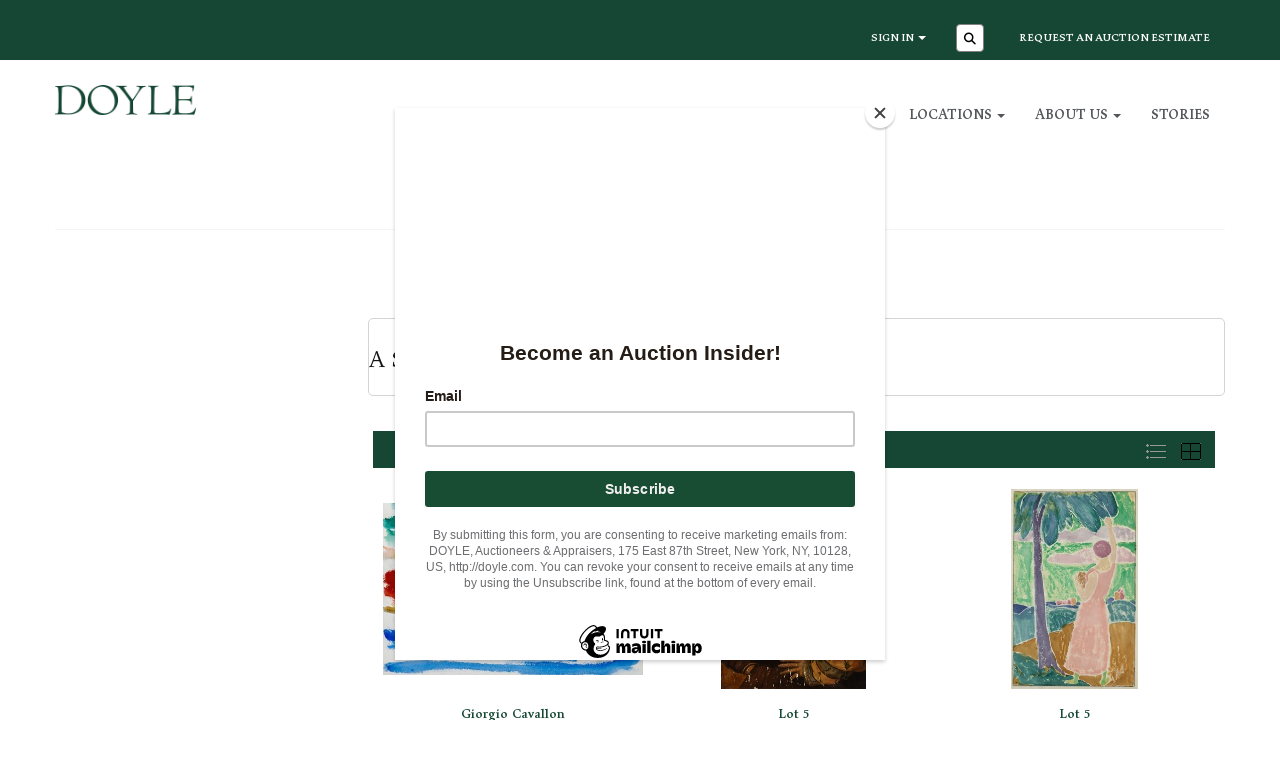

--- FILE ---
content_type: text/html; charset=utf-8
request_url: https://doyle.com/auctions/10fd08-n-a/catalogue/19-paul-braudey/
body_size: 357298
content:
<!DOCTYPE html>
            
                <html lang="en">
            
<head>
    <meta charset="utf-8">
    <meta http-equiv="X-UA-Compatible" content="IE=edge">
    <meta name="viewport" content="width=device-width, initial-scale=1">
    

    <meta name="description" content="Doyle is one of the world’s foremost auctioneers and appraisers of fine art, jewelry, furniture, decorations, coins, Asian works of art and a variety of specialty categories.">
    






    <title>Auction Details</title>

    
    <link rel="preload" href="/Content/webfonts/fa-light-300.woff2" as="font" crossorigin="anonymous" type="font/woff2">
    <link rel="preload" href="/Content/webfonts/fa-solid-900.woff2" as="font" crossorigin="anonymous" type="font/woff2">

    <link href="/css?v=eM3UDVICH-Ycd74S_UG2m-qKc9CZ3C7puI49PWdfYkg1" rel="stylesheet"/>

    <link rel="preload" href="/css-defer?v=lamPCj0OGbiH2dgjoAufO6YXZAEETGvows_KCeuNpMc1" as="style" onload="this.onload=null;this.rel='stylesheet'"><noscript><link rel="stylesheet" href="/css-defer?v=lamPCj0OGbiH2dgjoAufO6YXZAEETGvows_KCeuNpMc1"></noscript>


    <link href="/css/1.css" rel="stylesheet">
    

    
        <link rel="canonical" href="https://doyle.com/auctions/10fd08-n-a/catalogue/19-paul-braudey/?g=1"/>
                <link rel="next" href="/auctions/10fd08-n-a/catalogue/19-paul-braudey/?pn=2&amp;g=1"/>
    <!--[if lt IE 9]> <script src="~/Scripts/html5shiv.min.js"></script> <script src="~/Scripts/respond.min.js"></script> <![endif]-->
    
                <link rel="preload" href="/fonts/Maiola/Maiola-Regular.css" as="style" onload="this.onload=null;this.rel='stylesheet'">
            <noscript><link rel="stylesheet" href="/fonts/Maiola/Maiola-Regular.css"></noscript>
            <link rel="preload" href="/fonts/Maiola/Maiola-Bold.css" as="style" onload="this.onload=null;this.rel='stylesheet'">
            <noscript><link rel="stylesheet" href="/fonts/Maiola/Maiola-Bold.css"></noscript>
    <link rel="shortcut icon" href="/CMS/Favicon/ico"><link rel="apple-touch-icon" sizes="57x57" href="/CMS/Favicon/57"><link rel="apple-touch-icon" sizes="60x60" href="/CMS/Favicon/60"><link rel="apple-touch-icon" sizes="72x72" href="/CMS/Favicon/72"><link rel="apple-touch-icon" sizes="76x76" href="/CMS/Favicon/76"><link rel="icon" type="image/png" href="/CMS/Favicon/16" sizes="16x16"><link rel="icon" type="image/png" href="/CMS/Favicon/32" sizes="32x32"><link rel="manifest" href="/CMS/Favicon/manifest"><meta name="msapplication-TileColor" content="#da532c"><meta name="msapplication-config" content="/CMS/Favicon/browserconfig"><meta name="theme-color" content="#ffffff">    <!-- Google Tag Manager -->
<script>(function(w,d,s,l,i){w[l]=w[l]||[];w[l].push({'gtm.start':
new Date().getTime(),event:'gtm.js'});var f=d.getElementsByTagName(s)[0],
j=d.createElement(s),dl=l!='dataLayer'?'&l='+l:'';j.async=true;j.src=
'https://www.googletagmanager.com/gtm.js?id='+i+dl;f.parentNode.insertBefore(j,f);
})(window,document,'script','dataLayer','GTM-M8BDLFJ');</script>
<!-- End Google Tag Manager -->
  
<script id="mcjs">!function(c,h,i,m,p){m=c.createElement(h),p=c.getElementsByTagName(h)[0],m.async=1,m.src=i,p.parentNode.insertBefore(m,p)}(document,"script","https://chimpstatic.com/mcjs-connected/js/users/849a3e0b762577a9c3998fa15/9f8a6f66d7ef308ca7589be02.js");</script>

<!-- Start cookieyes banner --> <script id="cookieyes" type="text/javascript" src="https://cdn-cookieyes.com/client_data/1de0b7c0c4f53669468a9b3c/script.js"></script> <!-- End cookieyes banner -->    <!-- Google tag (gtag.js) -->
<script async src="https://www.googletagmanager.com/gtag/js?id=G-CW3CK94QG4"></script>
<script>
  window.dataLayer = window.dataLayer || [];
  function gtag(){dataLayer.push(arguments);}
  gtag('js', new Date());
  gtag('config', 'G-CW3CK94QG4');
</script>                <script type="text/javascript">
            var CaptchaCallback = function () {
                $(".g-recaptcha").each(function () {
                    var wid = grecaptcha.render($(this).prop("id"), { 'sitekey': $(this).data("sitekey") });
                    $(this).data('recaptcha-widget-id', wid);
                });
            };
        </script>
            <script defer src='https://www.google.com/recaptcha/api.js?onload=CaptchaCallback&render=explicit'></script>
    
        <script type="text/javascript">
            var MenuCollapseWidth = 1200;

        </script>
        

    <script src="/js?v=v8jn8AJm7lgnFkuGJ4MjwhILQ7mQJMBQ1Qu3124uU9c1"></script>

    <script src="/js-defer?v=LMRhFkHxEKNntcILkv31_g-AgPU2ZfhEoL4LDEDfutQ1" defer></script>

</head>

<body style="padding-top: 0">


    <!-- Google Tag Manager (noscript) -->
<noscript><iframe src="https://www.googletagmanager.com/ns.html?id=GTM-M8BDLFJ"
height="0" width="0" style="display:none;visibility:hidden"></iframe></noscript>
<!-- End Google Tag Manager (noscript) -->
    <header>

    <nav style="z-index: 1040;" class="navbar navbar-inverse navbar-top border-top navbar-static-top hidden-xs">
        <div class="container">
            <button id="bm-t-toggle" type="button" class="navbar-toggle collapsed hidden-xs" data-toggle="collapse" data-target="#navbar-top" aria-expanded="false" aria-controls="navbar">
                <div id="bm-t-b">
                    <span class="sr-only">Toggle navigation</span>
                    <span class="icon-bar"></span>
                    <span class="icon-bar"></span>
                    <span class="icon-bar"></span>
                </div>
                <div id="bm-t-c" class="hidden">
                    <span class="fal fa-close"></span>
                </div>
            </button>
            <div id="navbar-top" class="navbar-collapse collapse">
            <ul class="nav navbar-nav pull-right">
                                <li class="dropdown  ">
                                    <a href="#" class="dropdown-toggle" data-toggle="dropdown" role="button" aria-expanded="false">
Sign In                                        <span class="caret"></span>
                                    </a>

                                    <ul class="dropdown-menu " role="menu" style="">
                                                <li class="">
                                                        <a href="/account/register?returnurl=https%3a%2f%2fdoyle.com%3a443%2fauctions%2f10fd08-n-a%2fcatalogue%2f19-paul-braudey%2f">
Sign In / Create Account                                                        </a>

                                                </li>
                                    </ul>
                                </li>
                                <li class="dropdown search-dropdown">
                                    <a href="#" class="dropdown-toggle" data-toggle="dropdown" role="button" aria-expanded="false"><i class="fa fa-search fa-fw"></i></a>
                                    <ul class="dropdown-menu search-dropdown dropdown-below" role="menu">
                                        <li class="">
                                            <div class="input-group">
                                                <input type="text" class="form-control search-st" placeholder="Search our lots by keyword or lot number" data-url="/auction/search" />
                                                <span class="input-group-btn search-btn-st"><a href="#" class="btn">Search</a></span>
                                            </div>
                                        </li>
                                    </ul>
                                </li>
                                <li >
                                    <a href="https://doyle.com/online-auction-estimate/" >
Request an Auction Estimate                                    </a>
                                </li>
            </ul>
            </div>
        </div>
    </nav>
        




<nav class="navbar navbar-default navbar-primary   with-logo navbar-static-top">
    <div class="container">
        <div class="navbar-header ">
            <button id="bm-p-toggle" type="button" class="navbar-toggle collapsed" data-toggle="collapse" data-target="#navbar-primary" aria-expanded="false" aria-controls="navbar">
                <div id="bm-p-b">
                    <span class="sr-only">Toggle navigation</span>
                    <span class="icon-bar"></span>
                    <span class="icon-bar"></span>
                    <span class="icon-bar"></span>
                </div>
                <div id="bm-p-c" class="hidden">
                    <span class="fal fa-close"></span>
                </div>
            </button>

                <button type="button" class="navbar-toggle collapsed search-navbar" data-toggle="collapse" data-target="#navbar-search" aria-expanded="false" aria-controls="navbar">
                    <i class="fa fa-search fa-fw"></i>
                </button>

                <a class="navbar-brand primary-brand" href="/">
                    <img src="https://goauctiondoyle.blob.core.windows.net/brand/DoyleLogo_3435u_600.png" alt="Doyle Auctions - Jewelry, Fine Art, Furniture - New York &amp; Los Angeles" class="main-logo pull-left" style="max-height: 30px; height:30px;" />
                        <div class="alt-logo pull-left" style="height: 30; display: none;">
                            <img src="https://goauctiondoyle.blob.core.windows.net/brand/DoyleLogo_3435u_600.png" alt="Doyle Auctions - Jewelry, Fine Art, Furniture - New York &amp; Los Angeles" style="max-height: 30px;" />
                        </div>
                </a>


                <div id="navbar-search" class="navbar-collapse collapse" aria-expanded="false">
                    <ul class="nav navbar-nav" style="margin-top: 3px;" role="menu">
                        <li>
                            <div class="input-group">
                                <input type="text" class="form-control search-st" placeholder="Search our lots by keyword or lot number" data-url="/auction/search" />
                                <span class="input-group-btn search-btn-st"><a href="#" class="btn">Search</a></span>
                            </div>
                        </li>
                    </ul>
                </div>

        </div>

        <div id="navbar-primary" class="navbar-collapse collapse  text-right">

            <ul class="nav navbar-nav">
                                <li data-cy="nav-bar-headers" class="dropdown ">
                                    <a href="#" class="dropdown-toggle" data-toggle="dropdown" role="button" aria-expanded="false">
Auctions                                        <span class="caret"></span>
                                    </a>

                                    <ul data-cy="nav-bar-dropdowns" class="dropdown-menu dropdown-below " role="menu" style="">
                                                <li class="">
                                                        <a href="/auctions">
Auctions                                                        </a>
                                                </li>
                                                <li class="">
                                                        <a href="/past-auctions">
Results                                                        </a>
                                                </li>
                                                <li class="">
                                                        <a href="/buyers">
Buying at Doyle                                                        </a>
                                                </li>
                                                <li class="">
                                                        <a href="/jewelry-auctions">
Jewelry Auctions                                                        </a>
                                                </li>
                                                <li class="">
                                                        <a href="/art-auctions">
Art Auctions                                                        </a>
                                                </li>
                                                <li class="">
                                                        <a href="/book-auctions">
Book Auctions                                                        </a>
                                                </li>
                                                <li class="">
                                                        <a href="/coin-auctions">
Coin Auctions                                                        </a>
                                                </li>
                                                <li class="">
                                                        <a href="/furniture-auctions">
Furniture Auctions                                                        </a>
                                                </li>
                                                <li class="">
                                                        <a href="/russian-works-of-art-auctions">
Russian Works of Art Auctions                                                        </a>
                                                </li>
                                                <li class="">
                                                        <a href="/silver-auctions">
Silver Auctions                                                        </a>
                                                </li>
                                    </ul>
                                </li>
                                <li data-cy="nav-bar-headers" class="dropdown ">
                                    <a href="#" class="dropdown-toggle" data-toggle="dropdown" role="button" aria-expanded="false">
Sellers                                        <span class="caret"></span>
                                    </a>

                                    <ul data-cy="nav-bar-dropdowns" class="dropdown-menu dropdown-below " role="menu" style="">
                                                <li class="">
                                                        <a href="/sellers">
Selling at Doyle                                                        </a>
                                                </li>
                                                <li class="">
                                                        <a href="/online-auction-estimate">
Request an Auction Estimate                                                        </a>
                                                </li>
                                                <li class="">
                                                        <a href="/museum-institutional-services">
Museum &amp; Institutional Services                                                        </a>
                                                </li>
                                                <li class="">
                                                        <a href="/private-sales">
Private Sales                                                        </a>
                                                </li>
                                    </ul>
                                </li>
                                <li data-cy="nav-bar-headers" class="dropdown ">
                                    <a href="#" class="dropdown-toggle" data-toggle="dropdown" role="button" aria-expanded="false">
Trusts &amp; Estates                                        <span class="caret"></span>
                                    </a>

                                    <ul data-cy="nav-bar-dropdowns" class="dropdown-menu dropdown-below " role="menu" style="">
                                                <li class="">
                                                        <a href="/trusts-estates">
Trusts &amp; Estates at Doyle                                                        </a>
                                                </li>
                                                <li class="">
                                                        <a href="/museum-institutional-services">
Museum &amp; Institutional Services                                                        </a>
                                                </li>
                                    </ul>
                                </li>
                                <li data-cy="nav-bar-headers" class="dropdown ">
                                    <a href="#" class="dropdown-toggle" data-toggle="dropdown" role="button" aria-expanded="false">
Locations                                        <span class="caret"></span>
                                    </a>

                                    <ul data-cy="nav-bar-dropdowns" class="dropdown-menu dropdown-below " role="menu" style="">
                                                <li class="">
                                                        <a href="/locations/new-york">
New York                                                        </a>
                                                </li>
                                                <li class="">
                                                        <a href="/locations/beverly-hills-california">
Beverly Hills / California                                                        </a>
                                                </li>
                                                <li class="">
                                                        <a href="/locations/boston-new-england">
Boston / New England                                                        </a>
                                                </li>
                                                <li class="">
                                                        <a href="/locations/charleston">
Charleston                                                        </a>
                                                </li>
                                                <li class="">
                                                        <a href="/locations/chicago-midwest">
Chicago / Midwest                                                        </a>
                                                </li>
                                                <li class="">
                                                        <a href="/locations/connecticut">
Connecticut                                                        </a>
                                                </li>
                                                <li class="">
                                                        <a href="/locations/dc-mid-atlantic">
DC / Mid-Atlantic                                                        </a>
                                                </li>
                                                <li class="">
                                                        <a href="/locations/florida">
Palm Beach / Florida                                                        </a>
                                                </li>
                                                <li class="">
                                                        <a href="/locations/long-island-new-york">
Long Island                                                        </a>
                                                </li>
                                                <li class="">
                                                        <a href="/locations/new-jersey">
New Jersey                                                        </a>
                                                </li>
                                                <li class="">
                                                        <a href="/locations/north-carolina">
North Carolina                                                        </a>
                                                </li>
                                                <li class="">
                                                        <a href="/locations/pennsylvania">
Pennsylvania                                                        </a>
                                                </li>
                                                <li class="">
                                                        <a href="/locations/doyle-bronx-warehouse">
Bronx Warehouse                                                        </a>
                                                </li>
                                    </ul>
                                </li>
                                <li data-cy="nav-bar-headers" class="dropdown ">
                                    <a href="#" class="dropdown-toggle" data-toggle="dropdown" role="button" aria-expanded="false">
About Us                                        <span class="caret"></span>
                                    </a>

                                    <ul data-cy="nav-bar-dropdowns" class="dropdown-menu dropdown-below " role="menu" style="">
                                                <li class="">
                                                        <a href="/about">
About DOYLE                                                        </a>
                                                </li>
                                                <li class="">
                                                        <a href="/specialists">
Specialist Directory                                                        </a>
                                                </li>
                                                <li class="">
                                                        <a href="/departments">
Department Directory                                                        </a>
                                                </li>
                                                <li class="">
                                                        <a href="/careers">
Careers                                                        </a>
                                                </li>
                                                <li class="">
                                                        <a href="/contact-us">
Contact Us                                                        </a>
                                                </li>
                                    </ul>
                                </li>
                                <li >
                                    <a href="/stories" >
Stories                                    </a>
                                </li>



                                <li class="visible-collapse dropdown  ">
                                    <a href="#" class="dropdown-toggle" data-toggle="dropdown" role="button" aria-expanded="false">
Sign In                                        <span class="caret"></span>
                                    </a>

                                    <ul class="dropdown-menu " role="menu" style="">
                                            <li class="">
                                                    <a href="/account/register">
Sign In / Create Account                                                    </a>

                                            </li>
                                    </ul>
                                </li>
                                <li class="visible-collapse ">
                                    <a href="https://doyle.com/online-auction-estimate/" >
Request an Auction Estimate                                    </a>
                                </li>
            </ul>

        </div>
    </div>
</nav>

    </header>
    







<script src="/Language/CommonJavascriptTranslations"></script>






    <div id="PR_31" class="container c-content  " data-pt="30" style=" background-color: rgba(0,0,0,0); padding-top: 30px; padding-bottom: 30px;" >
        <div class="row">
            <div>






<div class="remindme-modal" style="display: none;" data-button-text="Remind me about this sale">
    <p>Please enter your email address below, we will send you a notification email when the sale is available to view online.</p><br />
    <div class="form-group">
        <label class="col-xs-4 control-label required">Email address</label>
        <div class="col-xs-8">
            <input type="email" class="form-control new-email" />
            <span class="field-validation-error new-validation new-email-validation" style="display: none;"></span>
        </div>
    </div>
    <div class="clearfix">&nbsp;</div>
</div>

<script type="text/javascript">
        var RegisterNotLoggedInText = "To register for bidding, you must be signed in to your account";
        var RegisterButtonTextNotLoggedIn = "Register to bid";
        var RegisterPopupNotLoggedIn = "To register for bidding, you must be signed in to your account";
        var RegisterPopupButtonNotLoggedIn = "Sign In / Create Account";
        var RegisterButtonUrlNotLoggedIn = "/account/register/?returnUrl=https%3A%2F%2Fdoyle.com%2Fauctions%2F10fd08-n-a%2Fcatalogue%2F19-paul-braudey%2F";
        var RegisterSuccessfulMessage = "Thank you - you are now registered for this auction.";
    </script>

    <div class="block">
        <hr />
<p> </p>
    </div>
            </div>
        </div>
    </div>
    <div class="clearfix"></div>


    <div id="PR_855" class="container c-content " data-pt="10" style=" background-color: rgba(0,0,0,0); padding-top: 10px; padding-bottom: 10px;" >
        <div class="row two-columns">
            <div class="col-md-3">
                <div>





                </div>
            </div>
            <div class="col-md-9">
                <div>






<div class="remindme-modal" style="display: none;" data-button-text="Remind me about this sale">
    <p>Please enter your email address below, we will send you a notification email when the sale is available to view online.</p><br />
    <div class="form-group">
        <label class="col-xs-4 control-label required">Email address</label>
        <div class="col-xs-8">
            <input type="email" class="form-control new-email" />
            <span class="field-validation-error new-validation new-email-validation" style="display: none;"></span>
        </div>
    </div>
    <div class="clearfix">&nbsp;</div>
</div>

<script type="text/javascript">
        var RegisterNotLoggedInText = "To register for bidding, you must be signed in to your account";
        var RegisterButtonTextNotLoggedIn = "Register to bid";
        var RegisterPopupNotLoggedIn = "To register for bidding, you must be signed in to your account";
        var RegisterPopupButtonNotLoggedIn = "Sign In / Create Account";
        var RegisterButtonUrlNotLoggedIn = "/account/register/?returnUrl=https%3A%2F%2Fdoyle.com%2Fauctions%2F10fd08-n-a%2Fcatalogue%2F19-paul-braudey%2F";
        var RegisterSuccessfulMessage = "Thank you - you are now registered for this auction.";
    </script>

        <style>
            #box_1479_0 .box-wrapper {
            background-color: #f5f5f5;
                        border-top: 1px solid #d4d4d4;
                        border-bottom: 1px solid #d4d4d4;
                        border-left: 1px solid #d4d4d4;
                        border-right: 1px solid #d4d4d4;
                    margin-bottom: 5px;
                padding: 15px;
                            }
            

                 #box_1479_0 .box-wrapper p {
                     color: #58595b;
                }
                    </style>
<div class="block block-focus">
            <div id="box_1479_0" class="col-sm-12 block-box text-left">
                <div class="box-wrapper">
                        <p><h3>A Selection of Auction Highlights</h3></p>
                                    </div>
            </div>
</div>
<div class="clearfix"></div>



<style type="text/css">
        a.anchor-offset {
            display: block;
            position: relative;
            top: -80px;
            visibility: hidden;
        }
        .auction-grid div[class*='col-'].col-no,
        .auction-posts div[class*='col-'].col-no {
            width: auto !important;
            float: none !important;
            padding-left: 0 !important;
            padding-right: 0 !important;
        }

        .auction-grid div[class*='col-'].col-no .auction-lot,
        .auction-posts div[class*='col-'].col-no {
            padding-left: 10px !important;
            padding-right: 10px !important;
        }





    .auction-lot-text, .auction-post-text {
        min-height: 50px;
    }




                #AL_1407 .auction-lot .lot-title {
                    font-family: "Maiola-Bold", serif;
                }
                    
            #AL_1407 .auction-lot .lot-title {
                font-size: 14px;
            }
                
                #AL_1407 .auction-lot .lot-title .sub-title {
                    font-family: "Maiola-Regular", serif;
                }
                    
            #AL_1407 .auction-lot .lot-title .sub-title {
                font-size: 12px;
            }
                
                #AL_1407 .auction-lot .estimate {
                    font-family: "Forum-Regular", serif;
                }
                    
            #AL_1407 .auction-lot .estimate {
                font-size: 12px;
            }
        

                #AL_1407 .lot-desc, #AL_1407 .buyers-premium {
                    font-family: "Forum-Regular", serif;
                }
                    
            #AL_1407 .lot-desc, #AL_1407 .buyers-premium {
                font-size: 12px;
            }
        
</style>



    <noscript><p style="font-size: large; color: red; font-weight: bold">Your browser seems to have JavaScript disabled - please allow JavaScript in order to view lots on this page.</p></noscript>
    <script>
        if (typeof timedBidEndTime == "undefined") {
            var timedBidEndTime = {};
        }
        if (typeof pageLoadTimeStamp == "undefined") {
            var pageLoadTimeStamp = 1769945049;
        }
    </script>
    <div class="block block-asr">
        <script type="text/javascript">var redirectToSold = false;</script>
        <div id="AL_1407" class="auction-lots">
            <input type="hidden" id="auction-grid-view" value="1" />
            <input type="hidden" id="bidConfirmationTimed" value="False" />
            <input type="hidden" id="bidConfirmationLive" value="False" />
            <div class="clearfix"></div>
            <div class="tab-content">
                        <div role="tabpanel" class="tab-pane active" id="lots">
                            
                            <nav class="pagination"><div class='pull-right'><div class='sort-options pull-left'>&nbsp;</div><div class='auction-layout pull-left'><a href='#' class='auction-list-view agv pull-left' title='Show in list'><img src='/content/images/list.png' style='width: 22px; height: 19px;'></a><a href='#' class='auction-grid-view agv pull-left' title='Show in grid'><img src='/content/images/grid.png' style='width: 22px; height: 19px;'></a><a href='#' class='auction-irregular-view agv pull-left' style='display: none;' title='Show in irregular grid'><img src='/content/images/grid-irregular.png' style='width: 22px; height: 19px;'></a></div></div><div class='clearfix'></div></nav>
<div class='auction-grid agc agh' style='display: none;'>
<div class='auction-grid-lot  col-sm-6 col-md-4 col-lg-4' data-index='1' data-lot='1' data-lotwithsuffix='1W' data-width='1' data-height='1'>                        <div class="auction-lot " data-reserve="1" data-compact="1" data-id="" data-showresults="0" data-endtime="-1" data-ended="1" data-detailsurl="/auction/lot/lot-giorgio-cavallon/?lot=1458457&amp;so=0&amp;st=&amp;sto=0&amp;au=&amp;ef=&amp;et=&amp;ic=False&amp;sd=0">
                            <span class="corner-flash corner-flash-en corner-flash-connect auction-lot-sold timed-connect" style="display: none;" title="Cannot connect, please refresh the page">CANNOT
CONNECT</span>
                            
                                                    <div class="auction-lot-image" style="position: relative;">
                                    <a href="/auction/lot/lot-giorgio-cavallon/?lot=1458457&amp;so=0&amp;st=&amp;sto=0&amp;au=&amp;ef=&amp;et=&amp;ic=False&amp;sd=0">
                                        <img src="https://goauctiondoyle.blob.core.windows.net/stock/2088122-1-small.jpg?v=63898496415917" alt="Lot Giorgio Cavallon" />
                                    </a>
                        </div>








                        <div class="auction-lot-text">
                            <a class="anchor-offset" name="1458457"></a>
                            <p class="auction-lot-title cat-173">
                                <a href="/auction/lot/lot-giorgio-cavallon/?lot=1458457&amp;so=0&amp;st=&amp;sto=0&amp;au=&amp;ef=&amp;et=&amp;ic=False&amp;sd=0">
<span class='lot-title cat-173'>Giorgio Cavallon</span>                                </a>
                            </p>
                                                                                                <p>
                                                                                            <div class="estimate">
                                                        <strong>Estimate: $3,000 - $5,000</strong>
                                                                                                    </div>
                                                                                                                                                                                <div class="clearfix"></div>
                                        </p>
                        </div>
                            <div class="clearfix"></div>
                                <div class="bottom">
                                                                        <div class="clearfix"></div>
                                </div>
                            

                            <div class="clearfix"></div>

                        </div>
</div><div class='auction-grid-lot  col-sm-6 col-md-4 col-lg-4' data-index='2' data-lot='5' data-lotwithsuffix='5' data-width='1' data-height='1'>                        <div class="auction-lot " data-reserve="1" data-compact="1" data-id="" data-showresults="1" data-endtime="-1" data-ended="1" data-detailsurl="/auction/lot/lot-5---flemish-school-15th-16th-century-portrait-of-a/?lot=1304917&amp;so=0&amp;st=&amp;sto=0&amp;au=&amp;ef=&amp;et=&amp;ic=False&amp;sd=0">
                            <span class="corner-flash corner-flash-en corner-flash-connect auction-lot-sold timed-connect" style="display: none;" title="Cannot connect, please refresh the page">CANNOT
CONNECT</span>
                            
                                                    <div class="auction-lot-image" style="position: relative;">
                                    <a href="/auction/lot/lot-5---flemish-school-15th-16th-century-portrait-of-a/?lot=1304917&amp;so=0&amp;st=&amp;sto=0&amp;au=&amp;ef=&amp;et=&amp;ic=False&amp;sd=0">
                                        <img src="https://goauctiondoyle.blob.core.windows.net/stock/1501415-0-small.jpg?v=63826216530297" alt="Lot 5 - Flemish School 15th-16th Century Portrait of a..." />
                                    </a>
                        </div>








                        <div class="auction-lot-text">
                            <a class="anchor-offset" name="1304917"></a>
                            <p class="auction-lot-title cat-173">
                                <a href="/auction/lot/lot-5---flemish-school-15th-16th-century-portrait-of-a/?lot=1304917&amp;so=0&amp;st=&amp;sto=0&amp;au=&amp;ef=&amp;et=&amp;ic=False&amp;sd=0">
<span class='lot-title cat-173'>Lot 5<br />Flemish School 15th-16th Century Portrait of a...</span>                                </a>
                            </p>
                                                                                                <p>
                                                                                            <div class="estimate">
                                                        <strong>Estimate: $3,000 - $5,000</strong>
                                                                                                    </div>
                                                                                                                                                                                <div class="clearfix"></div>
                                        </p>
                        </div>
                            <div class="clearfix"></div>
                                <div class="bottom">
                                                                        <div class="clearfix"></div>
                                </div>
                            

                            <div class="clearfix"></div>

                        </div>
</div><div class='auction-grid-lot  col-sm-6 col-md-4 col-lg-4' data-index='3' data-lot='5' data-lotwithsuffix='5' data-width='1' data-height='1'>                        <div class="auction-lot " data-reserve="1" data-compact="1" data-id="" data-showresults="1" data-endtime="-1" data-ended="1" data-detailsurl="/auction/lot/lot-5---bror-julius-olsson-nordfeldt-1878-1955/?lot=1423288&amp;so=0&amp;st=&amp;sto=0&amp;au=&amp;ef=&amp;et=&amp;ic=False&amp;sd=0">
                            <span class="corner-flash corner-flash-en corner-flash-connect auction-lot-sold timed-connect" style="display: none;" title="Cannot connect, please refresh the page">CANNOT
CONNECT</span>
                            
                                                    <div class="auction-lot-image" style="position: relative;">
                                    <a href="/auction/lot/lot-5---bror-julius-olsson-nordfeldt-1878-1955/?lot=1423288&amp;so=0&amp;st=&amp;sto=0&amp;au=&amp;ef=&amp;et=&amp;ic=False&amp;sd=0">
                                        <img src="https://goauctiondoyle.blob.core.windows.net/stock/2060085-1-small.jpg?v=63879298803387" alt="Lot 5 - Bror Julius Olsson Nordfeldt (1878-1955)" />
                                    </a>
                        </div>








                        <div class="auction-lot-text">
                            <a class="anchor-offset" name="1423288"></a>
                            <p class="auction-lot-title cat-219">
                                <a href="/auction/lot/lot-5---bror-julius-olsson-nordfeldt-1878-1955/?lot=1423288&amp;so=0&amp;st=&amp;sto=0&amp;au=&amp;ef=&amp;et=&amp;ic=False&amp;sd=0">
<span class='lot-title cat-219'>Lot 5<br />Bror Julius Olsson Nordfeldt (1878-1955)</span>                                </a>
                            </p>
                                                                                                <p>
                                                                                            <div class="estimate">
                                                        <strong>Estimate: $2,000 - $3,000</strong>
                                                                                                    </div>
                                                                                            <br />
                                                <div class="estimate">
                                                        <strong>Sold for $12,160</strong>
                                                </div>
                                                                                                                                    <div class="clearfix"></div>
                                        </p>
                        </div>
                            <div class="clearfix"></div>
                                <div class="bottom">
                                                                        <div class="clearfix"></div>
                                </div>
                            

                            <div class="clearfix"></div>

                        </div>
</div><div class='auction-grid-lot  col-sm-6 col-md-4 col-lg-4' data-index='4' data-lot='5' data-lotwithsuffix='5' data-width='1' data-height='1'>                        <div class="auction-lot " data-reserve="1" data-compact="1" data-id="" data-showresults="1" data-endtime="-1" data-ended="1" data-detailsurl="/auction/lot/lot-5---thomas-hovenden/?lot=1441025&amp;so=0&amp;st=&amp;sto=0&amp;au=&amp;ef=&amp;et=&amp;ic=False&amp;sd=0">
                            <span class="corner-flash corner-flash-en corner-flash-connect auction-lot-sold timed-connect" style="display: none;" title="Cannot connect, please refresh the page">CANNOT
CONNECT</span>
                            
                                                    <div class="auction-lot-image" style="position: relative;">
                                    <a href="/auction/lot/lot-5---thomas-hovenden/?lot=1441025&amp;so=0&amp;st=&amp;sto=0&amp;au=&amp;ef=&amp;et=&amp;ic=False&amp;sd=0">
                                        <img src="https://goauctiondoyle.blob.core.windows.net/stock/2075880-1-small.jpg?v=63886291493753" alt="Lot 5 - Thomas Hovenden" />
                                    </a>
                        </div>








                        <div class="auction-lot-text">
                            <a class="anchor-offset" name="1441025"></a>
                            <p class="auction-lot-title cat-173">
                                <a href="/auction/lot/lot-5---thomas-hovenden/?lot=1441025&amp;so=0&amp;st=&amp;sto=0&amp;au=&amp;ef=&amp;et=&amp;ic=False&amp;sd=0">
<span class='lot-title cat-173'>Lot 5<br />Thomas Hovenden<p class="stockfields-list">From the Collection of a Private Southern California Family</p></span>                                </a>
                            </p>
                                                                                                <p>
                                                                                            <div class="estimate">
                                                        <strong>Estimate: $4,000 - $6,000</strong>
                                                                                                    </div>
                                                                                            <br />
                                                <div class="estimate">
                                                        <strong>Sold for $14,080</strong>
                                                </div>
                                                                                                                                    <div class="clearfix"></div>
                                        </p>
                        </div>
                            <div class="clearfix"></div>
                                <div class="bottom">
                                                                        <div class="clearfix"></div>
                                </div>
                            

                            <div class="clearfix"></div>

                        </div>
</div><div class='auction-grid-lot  col-sm-6 col-md-4 col-lg-4' data-index='5' data-lot='5' data-lotwithsuffix='5' data-width='1' data-height='1'>                        <div class="auction-lot " data-reserve="1" data-compact="1" data-id="" data-showresults="1" data-endtime="-1" data-ended="1" data-detailsurl="/auction/lot/lot-5---franklin-brooke-voss/?lot=1454559&amp;so=0&amp;st=&amp;sto=0&amp;au=&amp;ef=&amp;et=&amp;ic=False&amp;sd=0">
                            <span class="corner-flash corner-flash-en corner-flash-connect auction-lot-sold timed-connect" style="display: none;" title="Cannot connect, please refresh the page">CANNOT
CONNECT</span>
                            
                                                    <div class="auction-lot-image" style="position: relative;">
                                    <a href="/auction/lot/lot-5---franklin-brooke-voss/?lot=1454559&amp;so=0&amp;st=&amp;sto=0&amp;au=&amp;ef=&amp;et=&amp;ic=False&amp;sd=0">
                                        <img src="https://goauctiondoyle.blob.core.windows.net/stock/2089984-1-small.jpg?v=63896144012530" alt="Lot 5 - Franklin Brooke Voss" />
                                    </a>
                        </div>








                        <div class="auction-lot-text">
                            <a class="anchor-offset" name="1454559"></a>
                            <p class="auction-lot-title cat-173">
                                <a href="/auction/lot/lot-5---franklin-brooke-voss/?lot=1454559&amp;so=0&amp;st=&amp;sto=0&amp;au=&amp;ef=&amp;et=&amp;ic=False&amp;sd=0">
<span class='lot-title cat-173'>Lot 5<br />Franklin Brooke Voss<p class="stockfields-list">A Vanderbilt & Whitney Legacy: Property from the Collection of Marylou Whitney & John Hendrickson</p></span>                                </a>
                            </p>
                                                                                                <p>
                                                                                            <div class="estimate">
                                                        <strong>Estimate: $15,000 - $25,000</strong>
                                                                                                    </div>
                                                                                            <br />
                                                <div class="estimate">
                                                        <strong>Sold for $83,050</strong>
                                                </div>
                                                                                                                                    <div class="clearfix"></div>
                                        </p>
                        </div>
                            <div class="clearfix"></div>
                                <div class="bottom">
                                                                        <div class="clearfix"></div>
                                </div>
                            

                            <div class="clearfix"></div>

                        </div>
</div><div class='auction-grid-lot  col-sm-6 col-md-4 col-lg-4' data-index='6' data-lot='9' data-lotwithsuffix='9' data-width='1' data-height='1'>                        <div class="auction-lot " data-reserve="1" data-compact="1" data-id="" data-showresults="1" data-endtime="-1" data-ended="1" data-detailsurl="/auction/lot/lot-9---charles-willson-peale/?lot=1405055&amp;so=0&amp;st=&amp;sto=0&amp;au=&amp;ef=&amp;et=&amp;ic=False&amp;sd=0">
                            <span class="corner-flash corner-flash-en corner-flash-connect auction-lot-sold timed-connect" style="display: none;" title="Cannot connect, please refresh the page">CANNOT
CONNECT</span>
                            
                                                    <div class="auction-lot-image" style="position: relative;">
                                    <a href="/auction/lot/lot-9---charles-willson-peale/?lot=1405055&amp;so=0&amp;st=&amp;sto=0&amp;au=&amp;ef=&amp;et=&amp;ic=False&amp;sd=0">
                                        <img src="https://goauctiondoyle.blob.core.windows.net/stock/2042949-1-small.jpg?v=63860027934667" alt="Lot 9 - Charles Willson Peale" />
                                    </a>
                        </div>








                        <div class="auction-lot-text">
                            <a class="anchor-offset" name="1405055"></a>
                            <p class="auction-lot-title cat-173">
                                <a href="/auction/lot/lot-9---charles-willson-peale/?lot=1405055&amp;so=0&amp;st=&amp;sto=0&amp;au=&amp;ef=&amp;et=&amp;ic=False&amp;sd=0">
<span class='lot-title cat-173'>Lot 9<br />Charles Willson Peale</span>                                </a>
                            </p>
                                                                                                <p>
                                                                                            <div class="estimate">
                                                        <strong>Estimate: $40,000 - $60,000</strong>
                                                                                                    </div>
                                                                                            <br />
                                                <div class="estimate">
                                                        <strong>Sold for $44,800</strong>
                                                </div>
                                                                                                                                    <div class="clearfix"></div>
                                        </p>
                        </div>
                            <div class="clearfix"></div>
                                <div class="bottom">
                                                                        <div class="clearfix"></div>
                                </div>
                            

                            <div class="clearfix"></div>

                        </div>
</div><div class='auction-grid-lot  col-sm-6 col-md-4 col-lg-4' data-index='7' data-lot='11' data-lotwithsuffix='11' data-width='1' data-height='1'>                        <div class="auction-lot " data-reserve="1" data-compact="1" data-id="" data-showresults="1" data-endtime="-1" data-ended="1" data-detailsurl="/auction/lot/lot-11---hispanic-society-of-america-sorolla-medal-c-1937-silver-88mm-uncirculated/?lot=1456073&amp;so=0&amp;st=&amp;sto=0&amp;au=&amp;ef=&amp;et=&amp;ic=False&amp;sd=0">
                            <span class="corner-flash corner-flash-en corner-flash-connect auction-lot-sold timed-connect" style="display: none;" title="Cannot connect, please refresh the page">CANNOT
CONNECT</span>
                            
                                                    <div class="auction-lot-image" style="position: relative;">
                                    <a href="/auction/lot/lot-11---hispanic-society-of-america-sorolla-medal-c-1937-silver-88mm-uncirculated/?lot=1456073&amp;so=0&amp;st=&amp;sto=0&amp;au=&amp;ef=&amp;et=&amp;ic=False&amp;sd=0">
                                        <img src="https://goauctiondoyle.blob.core.windows.net/stock/2082998-1-small.jpg?v=63895636360157" alt="Lot 11 - Hispanic Society of America Sorolla Medal. c. 1937. Silver. 88mm. Uncirculated." />
                                    </a>
                        </div>








                        <div class="auction-lot-text">
                            <a class="anchor-offset" name="1456073"></a>
                            <p class="auction-lot-title cat-25">
                                <a href="/auction/lot/lot-11---hispanic-society-of-america-sorolla-medal-c-1937-silver-88mm-uncirculated/?lot=1456073&amp;so=0&amp;st=&amp;sto=0&amp;au=&amp;ef=&amp;et=&amp;ic=False&amp;sd=0">
<span class='lot-title cat-25'>Lot 11<br />Hispanic Society of America Sorolla Medal. c. 1937. Silver. 88mm. Uncirculated.</span>                                </a>
                            </p>
                                                                                                <p>
                                                                                            <div class="estimate">
                                                        <strong>Estimate: $250 - $500</strong>
                                                                                                    </div>
                                                                                            <br />
                                                <div class="estimate">
                                                        <strong>Sold for $5,748</strong>
                                                </div>
                                                                                                                                    <div class="clearfix"></div>
                                        </p>
                        </div>
                            <div class="clearfix"></div>
                                <div class="bottom">
                                                                        <div class="clearfix"></div>
                                </div>
                            

                            <div class="clearfix"></div>

                        </div>
</div><div class='auction-grid-lot  col-sm-6 col-md-4 col-lg-4' data-index='8' data-lot='11' data-lotwithsuffix='11' data-width='1' data-height='1'>                        <div class="auction-lot " data-reserve="1" data-compact="1" data-id="" data-showresults="1" data-endtime="-1" data-ended="1" data-detailsurl="/auction/lot/lot-11---indian-school/?lot=1461016&amp;so=0&amp;st=&amp;sto=0&amp;au=&amp;ef=&amp;et=&amp;ic=False&amp;sd=0">
                            <span class="corner-flash corner-flash-en corner-flash-connect auction-lot-sold timed-connect" style="display: none;" title="Cannot connect, please refresh the page">CANNOT
CONNECT</span>
                            
                                                    <div class="auction-lot-image" style="position: relative;">
                                    <a href="/auction/lot/lot-11---indian-school/?lot=1461016&amp;so=0&amp;st=&amp;sto=0&amp;au=&amp;ef=&amp;et=&amp;ic=False&amp;sd=0">
                                        <img src="https://goauctiondoyle.blob.core.windows.net/stock/2093435-1-small.jpg?v=63900462089330" alt="Lot 11 - Indian School" />
                                    </a>
                        </div>








                        <div class="auction-lot-text">
                            <a class="anchor-offset" name="1461016"></a>
                            <p class="auction-lot-title cat-173">
                                <a href="/auction/lot/lot-11---indian-school/?lot=1461016&amp;so=0&amp;st=&amp;sto=0&amp;au=&amp;ef=&amp;et=&amp;ic=False&amp;sd=0">
<span class='lot-title cat-173'>Lot 11<br />Indian School<p class="stockfields-list"> The Jane Stanton Hitchcock Collection</p></span>                                </a>
                            </p>
                                                                                                <p>
                                                                                            <div class="estimate">
                                                        <strong>Estimate: $500 - $700</strong>
                                                                                                    </div>
                                                                                            <br />
                                                <div class="estimate">
                                                        <strong>Sold for $38,400</strong>
                                                </div>
                                                                                                                                    <div class="clearfix"></div>
                                        </p>
                        </div>
                            <div class="clearfix"></div>
                                <div class="bottom">
                                                                        <div class="clearfix"></div>
                                </div>
                            

                            <div class="clearfix"></div>

                        </div>
</div><div class='auction-grid-lot  col-sm-6 col-md-4 col-lg-4' data-index='9' data-lot='12' data-lotwithsuffix='12' data-width='1' data-height='1'>                        <div class="auction-lot " data-reserve="1" data-compact="1" data-id="" data-showresults="1" data-endtime="-1" data-ended="1" data-detailsurl="/auction/lot/lot-12---alice-ravenel-huger-smith/?lot=1400028&amp;so=0&amp;st=&amp;sto=0&amp;au=&amp;ef=&amp;et=&amp;ic=False&amp;sd=0">
                            <span class="corner-flash corner-flash-en corner-flash-connect auction-lot-sold timed-connect" style="display: none;" title="Cannot connect, please refresh the page">CANNOT
CONNECT</span>
                            
                                                    <div class="auction-lot-image" style="position: relative;">
                                    <a href="/auction/lot/lot-12---alice-ravenel-huger-smith/?lot=1400028&amp;so=0&amp;st=&amp;sto=0&amp;au=&amp;ef=&amp;et=&amp;ic=False&amp;sd=0">
                                        <img src="https://goauctiondoyle.blob.core.windows.net/stock/2040626-3-small.jpg?v=63861156330573" alt="Lot 12 - Alice Ravenel Huger Smith" />
                                    </a>
                        </div>








                        <div class="auction-lot-text">
                            <a class="anchor-offset" name="1400028"></a>
                            <p class="auction-lot-title cat-173">
                                <a href="/auction/lot/lot-12---alice-ravenel-huger-smith/?lot=1400028&amp;so=0&amp;st=&amp;sto=0&amp;au=&amp;ef=&amp;et=&amp;ic=False&amp;sd=0">
<span class='lot-title cat-173'>Lot 12<br />Alice Ravenel Huger Smith<p class="stockfields-list">Property from an International Collector</p></span>                                </a>
                            </p>
                                                                                                <p>
                                                                                            <div class="estimate">
                                                        <strong>Estimate: $25,000 - $45,000</strong>
                                                                                                    </div>
                                                                                            <br />
                                                <div class="estimate">
                                                        <strong>Sold for $63,999</strong>
                                                </div>
                                                                                                                                    <div class="clearfix"></div>
                                        </p>
                        </div>
                            <div class="clearfix"></div>
                                <div class="bottom">
                                                                        <div class="clearfix"></div>
                                </div>
                            

                            <div class="clearfix"></div>

                        </div>
</div><div class='auction-grid-lot  col-sm-6 col-md-4 col-lg-4' data-index='10' data-lot='12' data-lotwithsuffix='12' data-width='1' data-height='1'>                        <div class="auction-lot " data-reserve="1" data-compact="1" data-id="" data-showresults="1" data-endtime="-1" data-ended="1" data-detailsurl="/auction/lot/lot-12---adriaen-van-salm/?lot=1404429&amp;so=0&amp;st=&amp;sto=0&amp;au=&amp;ef=&amp;et=&amp;ic=False&amp;sd=0">
                            <span class="corner-flash corner-flash-en corner-flash-connect auction-lot-sold timed-connect" style="display: none;" title="Cannot connect, please refresh the page">CANNOT
CONNECT</span>
                            
                                                    <div class="auction-lot-image" style="position: relative;">
                                    <a href="/auction/lot/lot-12---adriaen-van-salm/?lot=1404429&amp;so=0&amp;st=&amp;sto=0&amp;au=&amp;ef=&amp;et=&amp;ic=False&amp;sd=0">
                                        <img src="https://goauctiondoyle.blob.core.windows.net/stock/2045007-1-small.jpg?v=63859786263240" alt="Lot 12 - Adriaen van Salm" />
                                    </a>
                        </div>








                        <div class="auction-lot-text">
                            <a class="anchor-offset" name="1404429"></a>
                            <p class="auction-lot-title cat-173">
                                <a href="/auction/lot/lot-12---adriaen-van-salm/?lot=1404429&amp;so=0&amp;st=&amp;sto=0&amp;au=&amp;ef=&amp;et=&amp;ic=False&amp;sd=0">
<span class='lot-title cat-173'>Lot 12<br />Adriaen van Salm</span>                                </a>
                            </p>
                                                                                                <p>
                                                                                            <div class="estimate">
                                                        <strong>Estimate: $100,000 - $200,000</strong>
                                                                                                    </div>
                                                                                            <br />
                                                <div class="estimate">
                                                        <strong>Sold for $127,500</strong>
                                                </div>
                                                                                                                                    <div class="clearfix"></div>
                                        </p>
                        </div>
                            <div class="clearfix"></div>
                                <div class="bottom">
                                                                        <div class="clearfix"></div>
                                </div>
                            

                            <div class="clearfix"></div>

                        </div>
</div><div class='auction-grid-lot  col-sm-6 col-md-4 col-lg-4' data-index='11' data-lot='13' data-lotwithsuffix='13' data-width='1' data-height='1'>                        <div class="auction-lot " data-reserve="1" data-compact="1" data-id="" data-showresults="1" data-endtime="-1" data-ended="1" data-detailsurl="/auction/lot/lot-13---petr-petrovich-konchalovsky/?lot=1416526&amp;so=0&amp;st=&amp;sto=0&amp;au=&amp;ef=&amp;et=&amp;ic=False&amp;sd=0">
                            <span class="corner-flash corner-flash-en corner-flash-connect auction-lot-sold timed-connect" style="display: none;" title="Cannot connect, please refresh the page">CANNOT
CONNECT</span>
                            
                                                    <div class="auction-lot-image" style="position: relative;">
                                    <a href="/auction/lot/lot-13---petr-petrovich-konchalovsky/?lot=1416526&amp;so=0&amp;st=&amp;sto=0&amp;au=&amp;ef=&amp;et=&amp;ic=False&amp;sd=0">
                                        <img src="https://goauctiondoyle.blob.core.windows.net/stock/1518284-0-small.jpg?v=63867293595440" alt="Lot 13 - Petr Petrovich Konchalovsky" />
                                    </a>
                        </div>








                        <div class="auction-lot-text">
                            <a class="anchor-offset" name="1416526"></a>
                            <p class="auction-lot-title cat-173">
                                <a href="/auction/lot/lot-13---petr-petrovich-konchalovsky/?lot=1416526&amp;so=0&amp;st=&amp;sto=0&amp;au=&amp;ef=&amp;et=&amp;ic=False&amp;sd=0">
<span class='lot-title cat-173'>Lot 13<br />Petr Petrovich Konchalovsky<p class="stockfields-list">The Estate of a European Collector </p></span>                                </a>
                            </p>
                                                                                                <p>
                                                                                            <div class="estimate">
                                                        <strong>Estimate: $40,000 - $60,000</strong>
                                                                                                    </div>
                                                                                                                                                                                <div class="clearfix"></div>
                                        </p>
                        </div>
                            <div class="clearfix"></div>
                                <div class="bottom">
                                                                        <div class="clearfix"></div>
                                </div>
                            

                            <div class="clearfix"></div>

                        </div>
</div><div class='auction-grid-lot  col-sm-6 col-md-4 col-lg-4' data-index='12' data-lot='14' data-lotwithsuffix='14' data-width='1' data-height='1'>                        <div class="auction-lot " data-reserve="1" data-compact="1" data-id="" data-showresults="1" data-endtime="-1" data-ended="1" data-detailsurl="/auction/lot/lot-14---alice-ravenel-huger-smith/?lot=1445289&amp;so=0&amp;st=&amp;sto=0&amp;au=&amp;ef=&amp;et=&amp;ic=False&amp;sd=0">
                            <span class="corner-flash corner-flash-en corner-flash-connect auction-lot-sold timed-connect" style="display: none;" title="Cannot connect, please refresh the page">CANNOT
CONNECT</span>
                            
                                                    <div class="auction-lot-image" style="position: relative;">
                                    <a href="/auction/lot/lot-14---alice-ravenel-huger-smith/?lot=1445289&amp;so=0&amp;st=&amp;sto=0&amp;au=&amp;ef=&amp;et=&amp;ic=False&amp;sd=0">
                                        <img src="https://goauctiondoyle.blob.core.windows.net/stock/2081104-1-small.jpg?v=63892513369913" alt="Lot 14 - Alice Ravenel Huger Smith" />
                                    </a>
                        </div>








                        <div class="auction-lot-text">
                            <a class="anchor-offset" name="1445289"></a>
                            <p class="auction-lot-title cat-173">
                                <a href="/auction/lot/lot-14---alice-ravenel-huger-smith/?lot=1445289&amp;so=0&amp;st=&amp;sto=0&amp;au=&amp;ef=&amp;et=&amp;ic=False&amp;sd=0">
<span class='lot-title cat-173'>Lot 14<br />Alice Ravenel Huger Smith</span>                                </a>
                            </p>
                                                                                                <p>
                                                                                            <div class="estimate">
                                                        <strong>Estimate: $10,000 - $15,000</strong>
                                                                                                    </div>
                                                                                            <br />
                                                <div class="estimate">
                                                        <strong>Sold for $11,520</strong>
                                                </div>
                                                                                                                                    <div class="clearfix"></div>
                                        </p>
                        </div>
                            <div class="clearfix"></div>
                                <div class="bottom">
                                                                        <div class="clearfix"></div>
                                </div>
                            

                            <div class="clearfix"></div>

                        </div>
</div><div class='auction-grid-lot  col-sm-6 col-md-4 col-lg-4' data-index='13' data-lot='15' data-lotwithsuffix='15' data-width='1' data-height='1'>                        <div class="auction-lot " data-reserve="1" data-compact="1" data-id="" data-showresults="1" data-endtime="-1" data-ended="1" data-detailsurl="/auction/lot/lot-15---lucio-fontana/?lot=1359966&amp;so=0&amp;st=&amp;sto=0&amp;au=&amp;ef=&amp;et=&amp;ic=False&amp;sd=0">
                            <span class="corner-flash corner-flash-en corner-flash-connect auction-lot-sold timed-connect" style="display: none;" title="Cannot connect, please refresh the page">CANNOT
CONNECT</span>
                            
                                                    <div class="auction-lot-image" style="position: relative;">
                                    <a href="/auction/lot/lot-15---lucio-fontana/?lot=1359966&amp;so=0&amp;st=&amp;sto=0&amp;au=&amp;ef=&amp;et=&amp;ic=False&amp;sd=0">
                                        <img src="https://goauctiondoyle.blob.core.windows.net/stock/2004079-1-small.jpg?v=63829087375280" alt="Lot 15 - Lucio Fontana" />
                                    </a>
                        </div>








                        <div class="auction-lot-text">
                            <a class="anchor-offset" name="1359966"></a>
                            <p class="auction-lot-title cat-173">
                                <a href="/auction/lot/lot-15---lucio-fontana/?lot=1359966&amp;so=0&amp;st=&amp;sto=0&amp;au=&amp;ef=&amp;et=&amp;ic=False&amp;sd=0">
<span class='lot-title cat-173'>Lot 15<br />Lucio Fontana</span>                                </a>
                            </p>
                                                                                                <p>
                                                                                            <div class="estimate">
                                                        <strong>Estimate: $30,000 - $50,000</strong>
                                                                                                    </div>
                                                                                            <br />
                                                <div class="estimate">
                                                        <strong>Sold for $63,000</strong>
                                                </div>
                                                                                                                                    <div class="clearfix"></div>
                                        </p>
                        </div>
                            <div class="clearfix"></div>
                                <div class="bottom">
                                                                        <div class="clearfix"></div>
                                </div>
                            

                            <div class="clearfix"></div>

                        </div>
</div><div class='auction-grid-lot  col-sm-6 col-md-4 col-lg-4' data-index='14' data-lot='16' data-lotwithsuffix='16' data-width='1' data-height='1'>                        <div class="auction-lot " data-reserve="1" data-compact="1" data-id="" data-showresults="1" data-endtime="-1" data-ended="1" data-detailsurl="/auction/lot/lot-16---alexander-calder/?lot=1372874&amp;so=0&amp;st=&amp;sto=0&amp;au=&amp;ef=&amp;et=&amp;ic=False&amp;sd=0">
                            <span class="corner-flash corner-flash-en corner-flash-connect auction-lot-sold timed-connect" style="display: none;" title="Cannot connect, please refresh the page">CANNOT
CONNECT</span>
                            
                                                    <div class="auction-lot-image" style="position: relative;">
                                    <a href="/auction/lot/lot-16---alexander-calder/?lot=1372874&amp;so=0&amp;st=&amp;sto=0&amp;au=&amp;ef=&amp;et=&amp;ic=False&amp;sd=0">
                                        <img src="https://goauctiondoyle.blob.core.windows.net/stock/2015858-1-small.jpg?v=63836954323437" alt="Lot 16 - Alexander Calder" />
                                    </a>
                        </div>








                        <div class="auction-lot-text">
                            <a class="anchor-offset" name="1372874"></a>
                            <p class="auction-lot-title cat-173">
                                <a href="/auction/lot/lot-16---alexander-calder/?lot=1372874&amp;so=0&amp;st=&amp;sto=0&amp;au=&amp;ef=&amp;et=&amp;ic=False&amp;sd=0">
<span class='lot-title cat-173'>Lot 16<br />Alexander Calder</span>                                </a>
                            </p>
                                                                                                <p>
                                                                                            <div class="estimate">
                                                        <strong>Estimate: $30,000 - $50,000</strong>
                                                                                                    </div>
                                                                                            <br />
                                                <div class="estimate">
                                                        <strong>Sold for $83,050</strong>
                                                </div>
                                                                                                                                    <div class="clearfix"></div>
                                        </p>
                        </div>
                            <div class="clearfix"></div>
                                <div class="bottom">
                                                                        <div class="clearfix"></div>
                                </div>
                            

                            <div class="clearfix"></div>

                        </div>
</div><div class='auction-grid-lot  col-sm-6 col-md-4 col-lg-4' data-index='15' data-lot='18' data-lotwithsuffix='18' data-width='1' data-height='1'>                        <div class="auction-lot " data-reserve="1" data-compact="1" data-id="" data-showresults="1" data-endtime="-1" data-ended="1" data-detailsurl="/auction/lot/lot-18---robert-motherwell/?lot=1270489&amp;so=0&amp;st=&amp;sto=0&amp;au=&amp;ef=&amp;et=&amp;ic=False&amp;sd=0">
                            <span class="corner-flash corner-flash-en corner-flash-connect auction-lot-sold timed-connect" style="display: none;" title="Cannot connect, please refresh the page">CANNOT
CONNECT</span>
                            
                                                    <div class="auction-lot-image" style="position: relative;">
                                    <a href="/auction/lot/lot-18---robert-motherwell/?lot=1270489&amp;so=0&amp;st=&amp;sto=0&amp;au=&amp;ef=&amp;et=&amp;ic=False&amp;sd=0">
                                        <img src="https://goauctiondoyle.blob.core.windows.net/stock/1386740-0-small.jpg?v=63826216530297" alt="Lot 18 - Robert Motherwell" />
                                    </a>
                        </div>








                        <div class="auction-lot-text">
                            <a class="anchor-offset" name="1270489"></a>
                            <p class="auction-lot-title cat-173">
                                <a href="/auction/lot/lot-18---robert-motherwell/?lot=1270489&amp;so=0&amp;st=&amp;sto=0&amp;au=&amp;ef=&amp;et=&amp;ic=False&amp;sd=0">
<span class='lot-title cat-173'>Lot 18<br />Robert Motherwell</span>                                </a>
                            </p>
                                                                                                <p>
                                                                                            <div class="estimate">
                                                        <strong>Estimate: $30,000 - $50,000</strong>
                                                                                                    </div>
                                                                                            <br />
                                                <div class="estimate">
                                                        <strong>Sold for $34,375</strong>
                                                </div>
                                                                                                                                    <div class="clearfix"></div>
                                        </p>
                        </div>
                            <div class="clearfix"></div>
                                <div class="bottom">
                                                                        <div class="clearfix"></div>
                                </div>
                            

                            <div class="clearfix"></div>

                        </div>
</div><div class='auction-grid-lot  col-sm-6 col-md-4 col-lg-4' data-index='16' data-lot='18' data-lotwithsuffix='18' data-width='1' data-height='1'>                        <div class="auction-lot " data-reserve="1" data-compact="1" data-id="" data-showresults="1" data-endtime="-1" data-ended="1" data-detailsurl="/auction/lot/lot-18---russian-gem-set-silver-gilt-and-cloisonn/?lot=1312123&amp;so=0&amp;st=&amp;sto=0&amp;au=&amp;ef=&amp;et=&amp;ic=False&amp;sd=0">
                            <span class="corner-flash corner-flash-en corner-flash-connect auction-lot-sold timed-connect" style="display: none;" title="Cannot connect, please refresh the page">CANNOT
CONNECT</span>
                            
                                                    <div class="auction-lot-image" style="position: relative;">
                                    <a href="/auction/lot/lot-18---russian-gem-set-silver-gilt-and-cloisonn/?lot=1312123&amp;so=0&amp;st=&amp;sto=0&amp;au=&amp;ef=&amp;et=&amp;ic=False&amp;sd=0">
                                        <img src="https://goauctiondoyle.blob.core.windows.net/stock/1530879-0-small.jpg?v=63775008907000" alt="Lot 18 - Russian Gem-Set Silver-Gilt and Cloisonn&#233;..." />
                                    </a>
                        </div>








                        <div class="auction-lot-text">
                            <a class="anchor-offset" name="1312123"></a>
                            <p class="auction-lot-title cat-5">
                                <a href="/auction/lot/lot-18---russian-gem-set-silver-gilt-and-cloisonn/?lot=1312123&amp;so=0&amp;st=&amp;sto=0&amp;au=&amp;ef=&amp;et=&amp;ic=False&amp;sd=0">
<span class='lot-title cat-5'>Lot 18<br />Russian Gem-Set Silver-Gilt and Cloisonné...<p class="stockfields-list">Property from a Private New York Collection  </p></span>                                </a>
                            </p>
                                                                                                <p>
                                                                                            <div class="estimate">
                                                        <strong>Estimate: $25,000 - $35,000</strong>
                                                                                                    </div>
                                                                                            <br />
                                                <div class="estimate">
                                                        <strong>Sold for $191,000</strong>
                                                </div>
                                                                                                                                    <div class="clearfix"></div>
                                        </p>
                        </div>
                            <div class="clearfix"></div>
                                <div class="bottom">
                                                                        <div class="clearfix"></div>
                                </div>
                            

                            <div class="clearfix"></div>

                        </div>
</div><div class='auction-grid-lot  col-sm-6 col-md-4 col-lg-4' data-index='17' data-lot='18' data-lotwithsuffix='18' data-width='1' data-height='1'>                        <div class="auction-lot " data-reserve="1" data-compact="1" data-id="" data-showresults="1" data-endtime="-1" data-ended="1" data-detailsurl="/auction/lot/lot-18---abel-quezada/?lot=1411245&amp;so=0&amp;st=&amp;sto=0&amp;au=&amp;ef=&amp;et=&amp;ic=False&amp;sd=0">
                            <span class="corner-flash corner-flash-en corner-flash-connect auction-lot-sold timed-connect" style="display: none;" title="Cannot connect, please refresh the page">CANNOT
CONNECT</span>
                            
                                                    <div class="auction-lot-image" style="position: relative;">
                                    <a href="/auction/lot/lot-18---abel-quezada/?lot=1411245&amp;so=0&amp;st=&amp;sto=0&amp;au=&amp;ef=&amp;et=&amp;ic=False&amp;sd=0">
                                        <img src="https://goauctiondoyle.blob.core.windows.net/stock/2041469-1-small.jpg?v=63863582731850" alt="Lot 18 - Abel Quezada" />
                                    </a>
                        </div>








                        <div class="auction-lot-text">
                            <a class="anchor-offset" name="1411245"></a>
                            <p class="auction-lot-title cat-173">
                                <a href="/auction/lot/lot-18---abel-quezada/?lot=1411245&amp;so=0&amp;st=&amp;sto=0&amp;au=&amp;ef=&amp;et=&amp;ic=False&amp;sd=0">
<span class='lot-title cat-173'>Lot 18<br />Abel Quezada</span>                                </a>
                            </p>
                                                                                                <p>
                                                                                            <div class="estimate">
                                                        <strong>Estimate: $5,000 - $7,000</strong>
                                                                                                    </div>
                                                                                                                                                                                <div class="clearfix"></div>
                                        </p>
                        </div>
                            <div class="clearfix"></div>
                                <div class="bottom">
                                                                        <div class="clearfix"></div>
                                </div>
                            

                            <div class="clearfix"></div>

                        </div>
</div><div class='auction-grid-lot  col-sm-6 col-md-4 col-lg-4' data-index='18' data-lot='18' data-lotwithsuffix='18' data-width='1' data-height='1'>                        <div class="auction-lot " data-reserve="1" data-compact="1" data-id="" data-showresults="1" data-endtime="-1" data-ended="1" data-detailsurl="/auction/lot/lot-18---gutzon-borglum/?lot=1451118&amp;so=0&amp;st=&amp;sto=0&amp;au=&amp;ef=&amp;et=&amp;ic=False&amp;sd=0">
                            <span class="corner-flash corner-flash-en corner-flash-connect auction-lot-sold timed-connect" style="display: none;" title="Cannot connect, please refresh the page">CANNOT
CONNECT</span>
                            
                                                    <div class="auction-lot-image" style="position: relative;">
                                    <a href="/auction/lot/lot-18---gutzon-borglum/?lot=1451118&amp;so=0&amp;st=&amp;sto=0&amp;au=&amp;ef=&amp;et=&amp;ic=False&amp;sd=0">
                                        <img src="https://goauctiondoyle.blob.core.windows.net/stock/2087923-1-small.jpg?v=63893025707087" alt="Lot 18 - Gutzon Borglum" />
                                    </a>
                        </div>








                        <div class="auction-lot-text">
                            <a class="anchor-offset" name="1451118"></a>
                            <p class="auction-lot-title cat-173">
                                <a href="/auction/lot/lot-18---gutzon-borglum/?lot=1451118&amp;so=0&amp;st=&amp;sto=0&amp;au=&amp;ef=&amp;et=&amp;ic=False&amp;sd=0">
<span class='lot-title cat-173'>Lot 18<br />Gutzon Borglum<p class="stockfields-list">Property of a California Private Collector</p></span>                                </a>
                            </p>
                                                                                                <p>
                                                                                            <div class="estimate">
                                                        <strong>Estimate: $50,000 - $80,000</strong>
                                                                                                    </div>
                                                                                            <br />
                                                <div class="estimate">
                                                        <strong>Sold for $89,400</strong>
                                                </div>
                                                                                                                                    <div class="clearfix"></div>
                                        </p>
                        </div>
                            <div class="clearfix"></div>
                                <div class="bottom">
                                                                        <div class="clearfix"></div>
                                </div>
                            

                            <div class="clearfix"></div>

                        </div>
</div><div class='auction-grid-lot  col-sm-6 col-md-4 col-lg-4' data-index='19' data-lot='21' data-lotwithsuffix='21' data-width='1' data-height='1'>                        <div class="auction-lot " data-reserve="1" data-compact="1" data-id="" data-showresults="1" data-endtime="-1" data-ended="1" data-detailsurl="/auction/lot/lot-21---a-charles-addams-theater-advertisement-they-laughed-their-heads-off/?lot=1449814&amp;so=0&amp;st=&amp;sto=0&amp;au=&amp;ef=&amp;et=&amp;ic=False&amp;sd=0">
                            <span class="corner-flash corner-flash-en corner-flash-connect auction-lot-sold timed-connect" style="display: none;" title="Cannot connect, please refresh the page">CANNOT
CONNECT</span>
                            
                                                    <div class="auction-lot-image" style="position: relative;">
                                    <a href="/auction/lot/lot-21---a-charles-addams-theater-advertisement-they-laughed-their-heads-off/?lot=1449814&amp;so=0&amp;st=&amp;sto=0&amp;au=&amp;ef=&amp;et=&amp;ic=False&amp;sd=0">
                                        <img src="https://goauctiondoyle.blob.core.windows.net/stock/2084079-1-small.jpg?v=63892612433123" alt="Lot 21 - A Charles Addams theater advertisement &quot;They laughed their heads off!&quot;" />
                                    </a>
                        </div>








                        <div class="auction-lot-text">
                            <a class="anchor-offset" name="1449814"></a>
                            <p class="auction-lot-title cat-4">
                                <a href="/auction/lot/lot-21---a-charles-addams-theater-advertisement-they-laughed-their-heads-off/?lot=1449814&amp;so=0&amp;st=&amp;sto=0&amp;au=&amp;ef=&amp;et=&amp;ic=False&amp;sd=0">
<span class='lot-title cat-4'>Lot 21<br />A Charles Addams theater advertisement "They laughed their heads off!"</span>                                </a>
                            </p>
                                                                                                <p>
                                                                                            <div class="estimate">
                                                        <strong>Estimate: $8,000 - $12,000</strong>
                                                                                                    </div>
                                                                                            <br />
                                                <div class="estimate">
                                                        <strong>Sold for $23,040</strong>
                                                </div>
                                                                                                                                    <div class="clearfix"></div>
                                        </p>
                        </div>
                            <div class="clearfix"></div>
                                <div class="bottom">
                                                                        <div class="clearfix"></div>
                                </div>
                            

                            <div class="clearfix"></div>

                        </div>
</div><div class='auction-grid-lot  col-sm-6 col-md-4 col-lg-4' data-index='20' data-lot='25' data-lotwithsuffix='25' data-width='1' data-height='1'>                        <div class="auction-lot " data-reserve="1" data-compact="1" data-id="" data-showresults="1" data-endtime="-1" data-ended="1" data-detailsurl="/auction/lot/lot-25---louis-valtat/?lot=1315408&amp;so=0&amp;st=&amp;sto=0&amp;au=&amp;ef=&amp;et=&amp;ic=False&amp;sd=0">
                            <span class="corner-flash corner-flash-en corner-flash-connect auction-lot-sold timed-connect" style="display: none;" title="Cannot connect, please refresh the page">CANNOT
CONNECT</span>
                            
                                                    <div class="auction-lot-image" style="position: relative;">
                                    <a href="/auction/lot/lot-25---louis-valtat/?lot=1315408&amp;so=0&amp;st=&amp;sto=0&amp;au=&amp;ef=&amp;et=&amp;ic=False&amp;sd=0">
                                        <img src="https://goauctiondoyle.blob.core.windows.net/stock/1541479-0-small.jpg?v=63778985081000" alt="Lot 25 - Louis Valtat" />
                                    </a>
                        </div>








                        <div class="auction-lot-text">
                            <a class="anchor-offset" name="1315408"></a>
                            <p class="auction-lot-title cat-173">
                                <a href="/auction/lot/lot-25---louis-valtat/?lot=1315408&amp;so=0&amp;st=&amp;sto=0&amp;au=&amp;ef=&amp;et=&amp;ic=False&amp;sd=0">
<span class='lot-title cat-173'>Lot 25<br />Louis Valtat<p class="stockfields-list">The Collection of Dr. Thomas Chua </p></span>                                </a>
                            </p>
                                                                                                <p>
                                                                                            <div class="estimate">
                                                        <strong>Estimate: $15,000 - $25,000</strong>
                                                                                                    </div>
                                                                                            <br />
                                                <div class="estimate">
                                                        <strong>Sold for $44,100</strong>
                                                </div>
                                                                                                                                    <div class="clearfix"></div>
                                        </p>
                        </div>
                            <div class="clearfix"></div>
                                <div class="bottom">
                                                                        <div class="clearfix"></div>
                                </div>
                            

                            <div class="clearfix"></div>

                        </div>
</div><div class='auction-grid-lot  col-sm-6 col-md-4 col-lg-4' data-index='21' data-lot='25' data-lotwithsuffix='25' data-width='1' data-height='1'>                        <div class="auction-lot " data-reserve="1" data-compact="1" data-id="" data-showresults="1" data-endtime="-1" data-ended="1" data-detailsurl="/auction/lot/lot-25---iran-set-of-gold-and-enameled-stamps-for-the-coronation-of-the-imperial-couple/?lot=1387277&amp;so=0&amp;st=&amp;sto=0&amp;au=&amp;ef=&amp;et=&amp;ic=False&amp;sd=0">
                            <span class="corner-flash corner-flash-en corner-flash-connect auction-lot-sold timed-connect" style="display: none;" title="Cannot connect, please refresh the page">CANNOT
CONNECT</span>
                            
                                                    <div class="auction-lot-image" style="position: relative;">
                                    <a href="/auction/lot/lot-25---iran-set-of-gold-and-enameled-stamps-for-the-coronation-of-the-imperial-couple/?lot=1387277&amp;so=0&amp;st=&amp;sto=0&amp;au=&amp;ef=&amp;et=&amp;ic=False&amp;sd=0">
                                        <img src="https://goauctiondoyle.blob.core.windows.net/stock/2028476-1-small.jpg?v=63846468548363" alt="Lot 25 - Iran Set of Gold and Enameled Stamps for the Coronation of the Imperial Couple" />
                                    </a>
                        </div>








                        <div class="auction-lot-text">
                            <a class="anchor-offset" name="1387277"></a>
                            <p class="auction-lot-title cat-25">
                                <a href="/auction/lot/lot-25---iran-set-of-gold-and-enameled-stamps-for-the-coronation-of-the-imperial-couple/?lot=1387277&amp;so=0&amp;st=&amp;sto=0&amp;au=&amp;ef=&amp;et=&amp;ic=False&amp;sd=0">
<span class='lot-title cat-25'>Lot 25<br />Iran Set of Gold and Enameled Stamps for the Coronation of the Imperial Couple</span>                                </a>
                            </p>
                                                                                                <p>
                                                                                            <div class="estimate">
                                                        <strong>Estimate: $8,000 - $10,000</strong>
                                                                                                    </div>
                                                                                            <br />
                                                <div class="estimate">
                                                        <strong>Sold for $15,730</strong>
                                                </div>
                                                                                                                                    <div class="clearfix"></div>
                                        </p>
                        </div>
                            <div class="clearfix"></div>
                                <div class="bottom">
                                                                        <div class="clearfix"></div>
                                </div>
                            

                            <div class="clearfix"></div>

                        </div>
</div><div class='auction-grid-lot  col-sm-6 col-md-4 col-lg-4' data-index='22' data-lot='26' data-lotwithsuffix='26' data-width='1' data-height='1'>                        <div class="auction-lot " data-reserve="1" data-compact="1" data-id="" data-showresults="1" data-endtime="-1" data-ended="1" data-detailsurl="/auction/lot/lot-26---henri-edmond-cross-french-1856-1910-la-baie/?lot=1037144&amp;so=0&amp;st=&amp;sto=0&amp;au=&amp;ef=&amp;et=&amp;ic=False&amp;sd=0">
                            <span class="corner-flash corner-flash-en corner-flash-connect auction-lot-sold timed-connect" style="display: none;" title="Cannot connect, please refresh the page">CANNOT
CONNECT</span>
                            
                                                    <div class="auction-lot-image" style="position: relative;">
                                    <a href="/auction/lot/lot-26---henri-edmond-cross-french-1856-1910-la-baie/?lot=1037144&amp;so=0&amp;st=&amp;sto=0&amp;au=&amp;ef=&amp;et=&amp;ic=False&amp;sd=0">
                                        <img src="https://goauctiondoyle.blob.core.windows.net/stock/780846-0-small.jpg?v=63826216530297" alt="Lot 26 - Henri Edmond Cross French, 1856-1910 La Baie..." />
                                    </a>
                        </div>








                        <div class="auction-lot-text">
                            <a class="anchor-offset" name="1037144"></a>
                            <p class="auction-lot-title cat-173">
                                <a href="/auction/lot/lot-26---henri-edmond-cross-french-1856-1910-la-baie/?lot=1037144&amp;so=0&amp;st=&amp;sto=0&amp;au=&amp;ef=&amp;et=&amp;ic=False&amp;sd=0">
<span class='lot-title cat-173'>Lot 26<br />Henri Edmond Cross French, 1856-1910 La Baie...</span>                                </a>
                            </p>
                                                                                                <p>
                                                                                            <div class="estimate">
                                                        <strong>Estimate: $70,000 - $100,000</strong>
                                                                                                    </div>
                                                                                            <br />
                                                <div class="estimate">
                                                        <strong>Sold for $162,500</strong>
                                                </div>
                                                                                                                                    <div class="clearfix"></div>
                                        </p>
                        </div>
                            <div class="clearfix"></div>
                                <div class="bottom">
                                                                        <div class="clearfix"></div>
                                </div>
                            

                            <div class="clearfix"></div>

                        </div>
</div><div class='auction-grid-lot  col-sm-6 col-md-4 col-lg-4' data-index='23' data-lot='27' data-lotwithsuffix='27' data-width='1' data-height='1'>                        <div class="auction-lot " data-reserve="1" data-compact="1" data-id="" data-showresults="1" data-endtime="-1" data-ended="1" data-detailsurl="/auction/lot/lot-27---andy-warhol/?lot=1442371&amp;so=0&amp;st=&amp;sto=0&amp;au=&amp;ef=&amp;et=&amp;ic=False&amp;sd=0">
                            <span class="corner-flash corner-flash-en corner-flash-connect auction-lot-sold timed-connect" style="display: none;" title="Cannot connect, please refresh the page">CANNOT
CONNECT</span>
                            
                                                    <div class="auction-lot-image" style="position: relative;">
                                    <a href="/auction/lot/lot-27---andy-warhol/?lot=1442371&amp;so=0&amp;st=&amp;sto=0&amp;au=&amp;ef=&amp;et=&amp;ic=False&amp;sd=0">
                                        <img src="https://goauctiondoyle.blob.core.windows.net/stock/2077532-1-small.jpg?v=63897865599607" alt="Lot 27 - Andy Warhol" />
                                    </a>
                        </div>








                        <div class="auction-lot-text">
                            <a class="anchor-offset" name="1442371"></a>
                            <p class="auction-lot-title cat-173">
                                <a href="/auction/lot/lot-27---andy-warhol/?lot=1442371&amp;so=0&amp;st=&amp;sto=0&amp;au=&amp;ef=&amp;et=&amp;ic=False&amp;sd=0">
<span class='lot-title cat-173'>Lot 27<br />Andy Warhol<p class="stockfields-list">The Evelyn D. Farland Collection</p></span>                                </a>
                            </p>
                                                                                                <p>
                                                                                            <div class="estimate">
                                                        <strong>Estimate: $900,000 - $1,500,000</strong>
                                                                                                    </div>
                                                                                            <br />
                                                <div class="estimate">
                                                        <strong>Sold for $1,633,500</strong>
                                                </div>
                                                                                                                                    <div class="clearfix"></div>
                                        </p>
                        </div>
                            <div class="clearfix"></div>
                                <div class="bottom">
                                                                        <div class="clearfix"></div>
                                </div>
                            

                            <div class="clearfix"></div>

                        </div>
</div><div class='auction-grid-lot  col-sm-6 col-md-4 col-lg-4' data-index='24' data-lot='28' data-lotwithsuffix='28' data-width='1' data-height='1'>                        <div class="auction-lot " data-reserve="1" data-compact="1" data-id="" data-showresults="1" data-endtime="-1" data-ended="1" data-detailsurl="/auction/lot/lot-28---group-of-royal-copenhagen-flora-danica-gilt-and-polychrome-decorated-porcelain-table-articles/?lot=1375508&amp;so=0&amp;st=&amp;sto=0&amp;au=&amp;ef=&amp;et=&amp;ic=False&amp;sd=0">
                            <span class="corner-flash corner-flash-en corner-flash-connect auction-lot-sold timed-connect" style="display: none;" title="Cannot connect, please refresh the page">CANNOT
CONNECT</span>
                            
                                                    <div class="auction-lot-image" style="position: relative;">
                                    <a href="/auction/lot/lot-28---group-of-royal-copenhagen-flora-danica-gilt-and-polychrome-decorated-porcelain-table-articles/?lot=1375508&amp;so=0&amp;st=&amp;sto=0&amp;au=&amp;ef=&amp;et=&amp;ic=False&amp;sd=0">
                                        <img src="https://goauctiondoyle.blob.core.windows.net/stock/2019115-1-small.jpg?v=63838607831570" alt="Lot 28 - Group of Royal Copenhagen &quot;Flora Danica&quot; Gilt and Polychrome Decorated Porcelain Table Articles" />
                                    </a>
                        </div>








                        <div class="auction-lot-text">
                            <a class="anchor-offset" name="1375508"></a>
                            <p class="auction-lot-title cat-5">
                                <a href="/auction/lot/lot-28---group-of-royal-copenhagen-flora-danica-gilt-and-polychrome-decorated-porcelain-table-articles/?lot=1375508&amp;so=0&amp;st=&amp;sto=0&amp;au=&amp;ef=&amp;et=&amp;ic=False&amp;sd=0">
<span class='lot-title cat-5'>Lot 28<br />Group of Royal Copenhagen "Flora Danica" Gilt and Polychrome Decorated Porcelain Table Articles</span>                                </a>
                            </p>
                                                                                                <p>
                                                                                            <div class="estimate">
                                                        <strong>Estimate: $3,000 - $5,000</strong>
                                                                                                    </div>
                                                                                            <br />
                                                <div class="estimate">
                                                        <strong>Sold for $7,680</strong>
                                                </div>
                                                                                                                                    <div class="clearfix"></div>
                                        </p>
                        </div>
                            <div class="clearfix"></div>
                                <div class="bottom">
                                                                        <div class="clearfix"></div>
                                </div>
                            

                            <div class="clearfix"></div>

                        </div>
</div><div class='auction-grid-lot  col-sm-6 col-md-4 col-lg-4' data-index='25' data-lot='29' data-lotwithsuffix='29' data-width='1' data-height='1'>                        <div class="auction-lot " data-reserve="1" data-compact="1" data-id="" data-showresults="1" data-endtime="-1" data-ended="1" data-detailsurl="/auction/lot/lot-29---max-ernst/?lot=845326&amp;so=0&amp;st=&amp;sto=0&amp;au=&amp;ef=&amp;et=&amp;ic=False&amp;sd=0">
                            <span class="corner-flash corner-flash-en corner-flash-connect auction-lot-sold timed-connect" style="display: none;" title="Cannot connect, please refresh the page">CANNOT
CONNECT</span>
                            
                                                    <div class="auction-lot-image" style="position: relative;">
                                    <a href="/auction/lot/lot-29---max-ernst/?lot=845326&amp;so=0&amp;st=&amp;sto=0&amp;au=&amp;ef=&amp;et=&amp;ic=False&amp;sd=0">
                                        <img src="https://goauctiondoyle.blob.core.windows.net/stock/324287-0-small.jpg?v=63826216530297" alt="Lot 29 - Max Ernst" />
                                    </a>
                        </div>








                        <div class="auction-lot-text">
                            <a class="anchor-offset" name="845326"></a>
                            <p class="auction-lot-title cat-219">
                                <a href="/auction/lot/lot-29---max-ernst/?lot=845326&amp;so=0&amp;st=&amp;sto=0&amp;au=&amp;ef=&amp;et=&amp;ic=False&amp;sd=0">
<span class='lot-title cat-219'>Lot 29<br />Max Ernst</span>                                </a>
                            </p>
                                                                                                <p>
                                                                                            <div class="estimate">
                                                        <strong>Estimate: $9,000 - $12,000</strong>
                                                                                                    </div>
                                                                                            <br />
                                                <div class="estimate">
                                                        <strong>Sold for $10,625</strong>
                                                </div>
                                                                                                                                    <div class="clearfix"></div>
                                        </p>
                        </div>
                            <div class="clearfix"></div>
                                <div class="bottom">
                                                                        <div class="clearfix"></div>
                                </div>
                            

                            <div class="clearfix"></div>

                        </div>
</div><div class='auction-grid-lot  col-sm-6 col-md-4 col-lg-4' data-index='26' data-lot='31' data-lotwithsuffix='31' data-width='1' data-height='1'>                        <div class="auction-lot " data-reserve="1" data-compact="1" data-id="" data-showresults="1" data-endtime="-1" data-ended="1" data-detailsurl="/auction/lot/lot-31---simon-jacobsz-de-vlieger/?lot=1390537&amp;so=0&amp;st=&amp;sto=0&amp;au=&amp;ef=&amp;et=&amp;ic=False&amp;sd=0">
                            <span class="corner-flash corner-flash-en corner-flash-connect auction-lot-sold timed-connect" style="display: none;" title="Cannot connect, please refresh the page">CANNOT
CONNECT</span>
                            
                                                    <div class="auction-lot-image" style="position: relative;">
                                    <a href="/auction/lot/lot-31---simon-jacobsz-de-vlieger/?lot=1390537&amp;so=0&amp;st=&amp;sto=0&amp;au=&amp;ef=&amp;et=&amp;ic=False&amp;sd=0">
                                        <img src="https://goauctiondoyle.blob.core.windows.net/stock/2023776-1-small.jpg?v=63850193858100" alt="Lot 31 - Simon Jacobsz de Vlieger" />
                                    </a>
                        </div>








                        <div class="auction-lot-text">
                            <a class="anchor-offset" name="1390537"></a>
                            <p class="auction-lot-title cat-173">
                                <a href="/auction/lot/lot-31---simon-jacobsz-de-vlieger/?lot=1390537&amp;so=0&amp;st=&amp;sto=0&amp;au=&amp;ef=&amp;et=&amp;ic=False&amp;sd=0">
<span class='lot-title cat-173'>Lot 31<br />Simon Jacobsz de Vlieger<p class="stockfields-list">Property from a Prominent Private Collection</p></span>                                </a>
                            </p>
                                                                                                <p>
                                                                                            <div class="estimate">
                                                        <strong>Estimate: $60,000 - $80,000</strong>
                                                                                                    </div>
                                                                                            <br />
                                                <div class="estimate">
                                                        <strong>Sold for $419,600</strong>
                                                </div>
                                                                                                                                    <div class="clearfix"></div>
                                        </p>
                        </div>
                            <div class="clearfix"></div>
                                <div class="bottom">
                                                                        <div class="clearfix"></div>
                                </div>
                            

                            <div class="clearfix"></div>

                        </div>
</div><div class='auction-grid-lot  col-sm-6 col-md-4 col-lg-4' data-index='27' data-lot='34' data-lotwithsuffix='34' data-width='1' data-height='1'>                        <div class="auction-lot " data-reserve="1" data-compact="1" data-id="" data-showresults="1" data-endtime="-1" data-ended="1" data-detailsurl="/auction/lot/lot-34---george-inness/?lot=1266077&amp;so=0&amp;st=&amp;sto=0&amp;au=&amp;ef=&amp;et=&amp;ic=False&amp;sd=0">
                            <span class="corner-flash corner-flash-en corner-flash-connect auction-lot-sold timed-connect" style="display: none;" title="Cannot connect, please refresh the page">CANNOT
CONNECT</span>
                            
                                                    <div class="auction-lot-image" style="position: relative;">
                                    <a href="/auction/lot/lot-34---george-inness/?lot=1266077&amp;so=0&amp;st=&amp;sto=0&amp;au=&amp;ef=&amp;et=&amp;ic=False&amp;sd=0">
                                        <img src="https://goauctiondoyle.blob.core.windows.net/stock/1373391-2-small.jpg?v=63826216530297" alt="Lot 34 - George Inness" />
                                    </a>
                        </div>








                        <div class="auction-lot-text">
                            <a class="anchor-offset" name="1266077"></a>
                            <p class="auction-lot-title cat-173">
                                <a href="/auction/lot/lot-34---george-inness/?lot=1266077&amp;so=0&amp;st=&amp;sto=0&amp;au=&amp;ef=&amp;et=&amp;ic=False&amp;sd=0">
<span class='lot-title cat-173'>Lot 34<br />George Inness</span>                                </a>
                            </p>
                                                                                                <p>
                                                                                            <div class="estimate">
                                                        <strong>Estimate: $6,000 - $8,000</strong>
                                                                                                    </div>
                                                                                            <br />
                                                <div class="estimate">
                                                        <strong>Sold for $34,375</strong>
                                                </div>
                                                                                                                                    <div class="clearfix"></div>
                                        </p>
                        </div>
                            <div class="clearfix"></div>
                                <div class="bottom">
                                                                        <div class="clearfix"></div>
                                </div>
                            

                            <div class="clearfix"></div>

                        </div>
</div><div class='auction-grid-lot  col-sm-6 col-md-4 col-lg-4' data-index='28' data-lot='35' data-lotwithsuffix='35' data-width='1' data-height='1'>                        <div class="auction-lot " data-reserve="1" data-compact="1" data-id="" data-showresults="1" data-endtime="-1" data-ended="1" data-detailsurl="/auction/lot/lot-35---pablo-picasso/?lot=1284135&amp;so=0&amp;st=&amp;sto=0&amp;au=&amp;ef=&amp;et=&amp;ic=False&amp;sd=0">
                            <span class="corner-flash corner-flash-en corner-flash-connect auction-lot-sold timed-connect" style="display: none;" title="Cannot connect, please refresh the page">CANNOT
CONNECT</span>
                            
                                                    <div class="auction-lot-image" style="position: relative;">
                                    <a href="/auction/lot/lot-35---pablo-picasso/?lot=1284135&amp;so=0&amp;st=&amp;sto=0&amp;au=&amp;ef=&amp;et=&amp;ic=False&amp;sd=0">
                                        <img src="https://goauctiondoyle.blob.core.windows.net/stock/1437290-0-small.jpg?v=63826216530297" alt="Lot 35 - Pablo Picasso" />
                                    </a>
                        </div>








                        <div class="auction-lot-text">
                            <a class="anchor-offset" name="1284135"></a>
                            <p class="auction-lot-title cat-219">
                                <a href="/auction/lot/lot-35---pablo-picasso/?lot=1284135&amp;so=0&amp;st=&amp;sto=0&amp;au=&amp;ef=&amp;et=&amp;ic=False&amp;sd=0">
<span class='lot-title cat-219'>Lot 35<br />Pablo Picasso</span>                                </a>
                            </p>
                                                                                                <p>
                                                                                            <div class="estimate">
                                                        <strong>Estimate: $40,000 - $60,000</strong>
                                                                                                    </div>
                                                                                            <br />
                                                <div class="estimate">
                                                        <strong>Sold for $62,500</strong>
                                                </div>
                                                                                                                                    <div class="clearfix"></div>
                                        </p>
                        </div>
                            <div class="clearfix"></div>
                                <div class="bottom">
                                                                        <div class="clearfix"></div>
                                </div>
                            

                            <div class="clearfix"></div>

                        </div>
</div><div class='auction-grid-lot  col-sm-6 col-md-4 col-lg-4' data-index='29' data-lot='36' data-lotwithsuffix='36' data-width='1' data-height='1'>                        <div class="auction-lot " data-reserve="1" data-compact="1" data-id="" data-showresults="1" data-endtime="-1" data-ended="1" data-detailsurl="/auction/lot/lot-36---stphane-baron/?lot=1452857&amp;so=0&amp;st=&amp;sto=0&amp;au=&amp;ef=&amp;et=&amp;ic=False&amp;sd=0">
                            <span class="corner-flash corner-flash-en corner-flash-connect auction-lot-sold timed-connect" style="display: none;" title="Cannot connect, please refresh the page">CANNOT
CONNECT</span>
                            
                                                    <div class="auction-lot-image" style="position: relative;">
                                    <a href="/auction/lot/lot-36---stphane-baron/?lot=1452857&amp;so=0&amp;st=&amp;sto=0&amp;au=&amp;ef=&amp;et=&amp;ic=False&amp;sd=0">
                                        <img src="https://goauctiondoyle.blob.core.windows.net/stock/2079506-1-small.jpg?v=63894327453050" alt="Lot 36 - St&#233;phane Baron" />
                                    </a>
                        </div>








                        <div class="auction-lot-text">
                            <a class="anchor-offset" name="1452857"></a>
                            <p class="auction-lot-title cat-173">
                                <a href="/auction/lot/lot-36---stphane-baron/?lot=1452857&amp;so=0&amp;st=&amp;sto=0&amp;au=&amp;ef=&amp;et=&amp;ic=False&amp;sd=0">
<span class='lot-title cat-173'>Lot 36<br />Stéphane Baron</span>                                </a>
                            </p>
                                                                                                <p>
                                                                                            <div class="estimate">
                                                        <strong>Estimate: $2,000 - $4,000</strong>
                                                                                                    </div>
                                                                                            <br />
                                                <div class="estimate">
                                                        <strong>Sold for $41,600</strong>
                                                </div>
                                                                                                                                    <div class="clearfix"></div>
                                        </p>
                        </div>
                            <div class="clearfix"></div>
                                <div class="bottom">
                                                                        <div class="clearfix"></div>
                                </div>
                            

                            <div class="clearfix"></div>

                        </div>
</div><div class='auction-grid-lot  col-sm-6 col-md-4 col-lg-4' data-index='30' data-lot='37' data-lotwithsuffix='37' data-width='1' data-height='1'>                        <div class="auction-lot " data-reserve="1" data-compact="1" data-id="" data-showresults="1" data-endtime="-1" data-ended="1" data-detailsurl="/auction/lot/lot-37---gold-and-diamond-ring/?lot=1399360&amp;so=0&amp;st=&amp;sto=0&amp;au=&amp;ef=&amp;et=&amp;ic=False&amp;sd=0">
                            <span class="corner-flash corner-flash-en corner-flash-connect auction-lot-sold timed-connect" style="display: none;" title="Cannot connect, please refresh the page">CANNOT
CONNECT</span>
                            
                                                    <div class="auction-lot-image" style="position: relative;">
                                    <a href="/auction/lot/lot-37---gold-and-diamond-ring/?lot=1399360&amp;so=0&amp;st=&amp;sto=0&amp;au=&amp;ef=&amp;et=&amp;ic=False&amp;sd=0">
                                        <img src="https://goauctiondoyle.blob.core.windows.net/stock/2040053-1-small.jpg?v=63861050427343" alt="Lot 37 - Gold and Diamond Ring" />
                                    </a>
                        </div>








                        <div class="auction-lot-text">
                            <a class="anchor-offset" name="1399360"></a>
                            <p class="auction-lot-title cat-3">
                                <a href="/auction/lot/lot-37---gold-and-diamond-ring/?lot=1399360&amp;so=0&amp;st=&amp;sto=0&amp;au=&amp;ef=&amp;et=&amp;ic=False&amp;sd=0">
<span class='lot-title cat-3'>Lot 37<br />Gold and Diamond Ring<p class="stockfields-list">The Marion Oliner Collection</p></span>                                </a>
                            </p>
                                                                                                <p>
                                                                                            <div class="estimate">
                                                        <strong>Estimate: $15,000 - $20,000</strong>
                                                                                                    </div>
                                                                                            <br />
                                                <div class="estimate">
                                                        <strong>Sold for $24,320</strong>
                                                </div>
                                                                                                                                    <div class="clearfix"></div>
                                        </p>
                        </div>
                            <div class="clearfix"></div>
                                <div class="bottom">
                                                                        <div class="clearfix"></div>
                                </div>
                            

                            <div class="clearfix"></div>

                        </div>
</div><div class='auction-grid-lot  col-sm-6 col-md-4 col-lg-4' data-index='31' data-lot='37' data-lotwithsuffix='37' data-width='1' data-height='1'>                        <div class="auction-lot " data-reserve="1" data-compact="1" data-id="" data-showresults="1" data-endtime="-1" data-ended="1" data-detailsurl="/auction/lot/lot-37---giacomo-guardi/?lot=1463654&amp;so=0&amp;st=&amp;sto=0&amp;au=&amp;ef=&amp;et=&amp;ic=False&amp;sd=0">
                            <span class="corner-flash corner-flash-en corner-flash-connect auction-lot-sold timed-connect" style="display: none;" title="Cannot connect, please refresh the page">CANNOT
CONNECT</span>
                            
                                                    <div class="auction-lot-image" style="position: relative;">
                                    <a href="/auction/lot/lot-37---giacomo-guardi/?lot=1463654&amp;so=0&amp;st=&amp;sto=0&amp;au=&amp;ef=&amp;et=&amp;ic=False&amp;sd=0">
                                        <img src="https://goauctiondoyle.blob.core.windows.net/stock/2099439-1-small.jpg?v=63902037293810" alt="Lot 37 - Giacomo Guardi" />
                                    </a>
                        </div>








                        <div class="auction-lot-text">
                            <a class="anchor-offset" name="1463654"></a>
                            <p class="auction-lot-title cat-173">
                                <a href="/auction/lot/lot-37---giacomo-guardi/?lot=1463654&amp;so=0&amp;st=&amp;sto=0&amp;au=&amp;ef=&amp;et=&amp;ic=False&amp;sd=0">
<span class='lot-title cat-173'>Lot 37<br />Giacomo Guardi</span>                                </a>
                            </p>
                                                                                                <p>
                                                                                            <div class="estimate">
                                                        <strong>Estimate: $700 - $1,000</strong>
                                                                                                    </div>
                                                                                            <br />
                                                <div class="estimate">
                                                        <strong>Sold for $14,080</strong>
                                                </div>
                                                                                                                                    <div class="clearfix"></div>
                                        </p>
                        </div>
                            <div class="clearfix"></div>
                                <div class="bottom">
                                                                        <div class="clearfix"></div>
                                </div>
                            

                            <div class="clearfix"></div>

                        </div>
</div><div class='auction-grid-lot  col-sm-6 col-md-4 col-lg-4' data-index='32' data-lot='38' data-lotwithsuffix='38' data-width='1' data-height='1'>                        <div class="auction-lot " data-reserve="1" data-compact="1" data-id="" data-showresults="1" data-endtime="-1" data-ended="1" data-detailsurl="/auction/lot/lot-38---armando-morales/?lot=1425454&amp;so=0&amp;st=&amp;sto=0&amp;au=&amp;ef=&amp;et=&amp;ic=False&amp;sd=0">
                            <span class="corner-flash corner-flash-en corner-flash-connect auction-lot-sold timed-connect" style="display: none;" title="Cannot connect, please refresh the page">CANNOT
CONNECT</span>
                            
                                                    <div class="auction-lot-image" style="position: relative;">
                                    <a href="/auction/lot/lot-38---armando-morales/?lot=1425454&amp;so=0&amp;st=&amp;sto=0&amp;au=&amp;ef=&amp;et=&amp;ic=False&amp;sd=0">
                                        <img src="https://goauctiondoyle.blob.core.windows.net/stock/2061566-1-small.jpg?v=63877567851167" alt="Lot 38 - Armando Morales" />
                                    </a>
                        </div>








                        <div class="auction-lot-text">
                            <a class="anchor-offset" name="1425454"></a>
                            <p class="auction-lot-title cat-173">
                                <a href="/auction/lot/lot-38---armando-morales/?lot=1425454&amp;so=0&amp;st=&amp;sto=0&amp;au=&amp;ef=&amp;et=&amp;ic=False&amp;sd=0">
<span class='lot-title cat-173'>Lot 38<br />Armando Morales</span>                                </a>
                            </p>
                                                                                                <p>
                                                                                            <div class="estimate">
                                                        <strong>Estimate: $30,000 - $50,000</strong>
                                                                                                    </div>
                                                                                            <br />
                                                <div class="estimate">
                                                        <strong>Sold for $48,000</strong>
                                                </div>
                                                                                                                                    <div class="clearfix"></div>
                                        </p>
                        </div>
                            <div class="clearfix"></div>
                                <div class="bottom">
                                                                        <div class="clearfix"></div>
                                </div>
                            

                            <div class="clearfix"></div>

                        </div>
</div><div class='auction-grid-lot  col-sm-6 col-md-4 col-lg-4' data-index='33' data-lot='41' data-lotwithsuffix='41' data-width='1' data-height='1'>                        <div class="auction-lot " data-reserve="1" data-compact="1" data-id="" data-showresults="1" data-endtime="-1" data-ended="1" data-detailsurl="/auction/lot/lot-41---salvador-dal/?lot=1207527&amp;so=0&amp;st=&amp;sto=0&amp;au=&amp;ef=&amp;et=&amp;ic=False&amp;sd=0">
                            <span class="corner-flash corner-flash-en corner-flash-connect auction-lot-sold timed-connect" style="display: none;" title="Cannot connect, please refresh the page">CANNOT
CONNECT</span>
                            
                                                    <div class="auction-lot-image" style="position: relative;">
                                    <a href="/auction/lot/lot-41---salvador-dal/?lot=1207527&amp;so=0&amp;st=&amp;sto=0&amp;au=&amp;ef=&amp;et=&amp;ic=False&amp;sd=0">
                                        <img src="https://goauctiondoyle.blob.core.windows.net/stock/1220822-3-small.jpg?v=63826216530297" alt="Lot 41 - Salvador Dal&#237;" />
                                    </a>
                        </div>








                        <div class="auction-lot-text">
                            <a class="anchor-offset" name="1207527"></a>
                            <p class="auction-lot-title cat-173">
                                <a href="/auction/lot/lot-41---salvador-dal/?lot=1207527&amp;so=0&amp;st=&amp;sto=0&amp;au=&amp;ef=&amp;et=&amp;ic=False&amp;sd=0">
<span class='lot-title cat-173'>Lot 41<br />Salvador Dalí</span>                                </a>
                            </p>
                                                                                                <p>
                                                                                            <div class="estimate">
                                                        <strong>Estimate: $80,000 - $120,000</strong>
                                                                                                    </div>
                                                                                            <br />
                                                <div class="estimate">
                                                        <strong>Sold for $137,500</strong>
                                                </div>
                                                                                                                                    <div class="clearfix"></div>
                                        </p>
                        </div>
                            <div class="clearfix"></div>
                                <div class="bottom">
                                                                        <div class="clearfix"></div>
                                </div>
                            

                            <div class="clearfix"></div>

                        </div>
</div><div class='auction-grid-lot  col-sm-6 col-md-4 col-lg-4' data-index='34' data-lot='41' data-lotwithsuffix='41' data-width='1' data-height='1'>                        <div class="auction-lot " data-reserve="1" data-compact="1" data-id="" data-showresults="1" data-endtime="-1" data-ended="1" data-detailsurl="/auction/lot/lot-41---barry-flanagan/?lot=1340044&amp;so=0&amp;st=&amp;sto=0&amp;au=&amp;ef=&amp;et=&amp;ic=False&amp;sd=0">
                            <span class="corner-flash corner-flash-en corner-flash-connect auction-lot-sold timed-connect" style="display: none;" title="Cannot connect, please refresh the page">CANNOT
CONNECT</span>
                            
                                                    <div class="auction-lot-image" style="position: relative;">
                                    <a href="/auction/lot/lot-41---barry-flanagan/?lot=1340044&amp;so=0&amp;st=&amp;sto=0&amp;au=&amp;ef=&amp;et=&amp;ic=False&amp;sd=0">
                                        <img src="https://goauctiondoyle.blob.core.windows.net/stock/1626889-1-small.jpg?v=63826437069920" alt="Lot 41 - Barry Flanagan" />
                                    </a>
                        </div>








                        <div class="auction-lot-text">
                            <a class="anchor-offset" name="1340044"></a>
                            <p class="auction-lot-title cat-173">
                                <a href="/auction/lot/lot-41---barry-flanagan/?lot=1340044&amp;so=0&amp;st=&amp;sto=0&amp;au=&amp;ef=&amp;et=&amp;ic=False&amp;sd=0">
<span class='lot-title cat-173'>Lot 41<br />Barry Flanagan<p class="stockfields-list">Property from The Estate of Donald D. MacDermid Sold to Benefit The American School In Switzerland (TASIS)</p></span>                                </a>
                            </p>
                                                                                                <p>
                                                                                            <div class="estimate">
                                                        <strong>Estimate: $70,000 - $90,000</strong>
                                                                                                    </div>
                                                                                            <br />
                                                <div class="estimate">
                                                        <strong>Sold for $119,700</strong>
                                                </div>
                                                                                                                                    <div class="clearfix"></div>
                                        </p>
                        </div>
                            <div class="clearfix"></div>
                                <div class="bottom">
                                                                        <div class="clearfix"></div>
                                </div>
                            

                            <div class="clearfix"></div>

                        </div>
</div><div class='auction-grid-lot  col-sm-6 col-md-4 col-lg-4' data-index='35' data-lot='44' data-lotwithsuffix='44' data-width='1' data-height='1'>                        <div class="auction-lot " data-reserve="1" data-compact="1" data-id="" data-showresults="1" data-endtime="-1" data-ended="1" data-detailsurl="/auction/lot/lot-44---theodoros-stamos/?lot=1364149&amp;so=0&amp;st=&amp;sto=0&amp;au=&amp;ef=&amp;et=&amp;ic=False&amp;sd=0">
                            <span class="corner-flash corner-flash-en corner-flash-connect auction-lot-sold timed-connect" style="display: none;" title="Cannot connect, please refresh the page">CANNOT
CONNECT</span>
                            
                                                    <div class="auction-lot-image" style="position: relative;">
                                    <a href="/auction/lot/lot-44---theodoros-stamos/?lot=1364149&amp;so=0&amp;st=&amp;sto=0&amp;au=&amp;ef=&amp;et=&amp;ic=False&amp;sd=0">
                                        <img src="https://goauctiondoyle.blob.core.windows.net/stock/1636348-1-small.jpg?v=63830318183317" alt="Lot 44 - Theodoros Stamos" />
                                    </a>
                        </div>








                        <div class="auction-lot-text">
                            <a class="anchor-offset" name="1364149"></a>
                            <p class="auction-lot-title cat-173">
                                <a href="/auction/lot/lot-44---theodoros-stamos/?lot=1364149&amp;so=0&amp;st=&amp;sto=0&amp;au=&amp;ef=&amp;et=&amp;ic=False&amp;sd=0">
<span class='lot-title cat-173'>Lot 44<br />Theodoros Stamos</span>                                </a>
                            </p>
                                                                                                <p>
                                                                                            <div class="estimate">
                                                        <strong>Estimate: $60,000 - $80,000</strong>
                                                                                                    </div>
                                                                                            <br />
                                                <div class="estimate">
                                                        <strong>Sold for $75,600</strong>
                                                </div>
                                                                                                                                    <div class="clearfix"></div>
                                        </p>
                        </div>
                            <div class="clearfix"></div>
                                <div class="bottom">
                                                                        <div class="clearfix"></div>
                                </div>
                            

                            <div class="clearfix"></div>

                        </div>
</div><div class='auction-grid-lot  col-sm-6 col-md-4 col-lg-4' data-index='36' data-lot='44' data-lotwithsuffix='44' data-width='1' data-height='1'>                        <div class="auction-lot " data-reserve="1" data-compact="1" data-id="" data-showresults="1" data-endtime="-1" data-ended="1" data-detailsurl="/auction/lot/lot-44---the-rules-of-st-augustine-about-1350-from-an-english-priory/?lot=1385534&amp;so=0&amp;st=&amp;sto=0&amp;au=&amp;ef=&amp;et=&amp;ic=False&amp;sd=0">
                            <span class="corner-flash corner-flash-en corner-flash-connect auction-lot-sold timed-connect" style="display: none;" title="Cannot connect, please refresh the page">CANNOT
CONNECT</span>
                            
                                                    <div class="auction-lot-image" style="position: relative;">
                                    <a href="/auction/lot/lot-44---the-rules-of-st-augustine-about-1350-from-an-english-priory/?lot=1385534&amp;so=0&amp;st=&amp;sto=0&amp;au=&amp;ef=&amp;et=&amp;ic=False&amp;sd=0">
                                        <img src="https://goauctiondoyle.blob.core.windows.net/stock/1599973-103-small.jpg?v=63848285975760" alt="Lot 44 - The Rules of St. Augustine about 1350, from an English priory" />
                                    </a>
                        </div>








                        <div class="auction-lot-text">
                            <a class="anchor-offset" name="1385534"></a>
                            <p class="auction-lot-title cat-4">
                                <a href="/auction/lot/lot-44---the-rules-of-st-augustine-about-1350-from-an-english-priory/?lot=1385534&amp;so=0&amp;st=&amp;sto=0&amp;au=&amp;ef=&amp;et=&amp;ic=False&amp;sd=0">
<span class='lot-title cat-4'>Lot 44<br />The Rules of St. Augustine about 1350, from an English priory</span>                                </a>
                            </p>
                                                                                                <p>
                                                                                            <div class="estimate">
                                                        <strong>Estimate: $8,000 - $12,000</strong>
                                                                                                    </div>
                                                                                            <br />
                                                <div class="estimate">
                                                        <strong>Sold for $102,100</strong>
                                                </div>
                                                                                                                                    <div class="clearfix"></div>
                                        </p>
                        </div>
                            <div class="clearfix"></div>
                                <div class="bottom">
                                                                        <div class="clearfix"></div>
                                </div>
                            

                            <div class="clearfix"></div>

                        </div>
</div><div class='auction-grid-lot  col-sm-6 col-md-4 col-lg-4' data-index='37' data-lot='45' data-lotwithsuffix='45' data-width='1' data-height='1'>                        <div class="auction-lot " data-reserve="1" data-compact="1" data-id="" data-showresults="1" data-endtime="-1" data-ended="1" data-detailsurl="/auction/lot/lot-45---pair-of-platinum-black-onyx-and-diamond-cufflinks/?lot=1392464&amp;so=0&amp;st=&amp;sto=0&amp;au=&amp;ef=&amp;et=&amp;ic=False&amp;sd=0">
                            <span class="corner-flash corner-flash-en corner-flash-connect auction-lot-sold timed-connect" style="display: none;" title="Cannot connect, please refresh the page">CANNOT
CONNECT</span>
                            
                                                    <div class="auction-lot-image" style="position: relative;">
                                    <a href="/auction/lot/lot-45---pair-of-platinum-black-onyx-and-diamond-cufflinks/?lot=1392464&amp;so=0&amp;st=&amp;sto=0&amp;au=&amp;ef=&amp;et=&amp;ic=False&amp;sd=0">
                                        <img src="https://goauctiondoyle.blob.core.windows.net/stock/2032681-1-small.jpg?v=63855181501120" alt="Lot 45 - Pair of Platinum, Black Onyx and Diamond Cufflinks" />
                                    </a>
                        </div>








                        <div class="auction-lot-text">
                            <a class="anchor-offset" name="1392464"></a>
                            <p class="auction-lot-title cat-3">
                                <a href="/auction/lot/lot-45---pair-of-platinum-black-onyx-and-diamond-cufflinks/?lot=1392464&amp;so=0&amp;st=&amp;sto=0&amp;au=&amp;ef=&amp;et=&amp;ic=False&amp;sd=0">
<span class='lot-title cat-3'>Lot 45<br />Pair of Platinum, Black Onyx and Diamond Cufflinks</span>                                </a>
                            </p>
                                                                                                <p>
                                                                                            <div class="estimate">
                                                        <strong>Estimate: $1,000 - $1,500</strong>
                                                                                                    </div>
                                                                                            <br />
                                                <div class="estimate">
                                                        <strong>Sold for $17,920</strong>
                                                </div>
                                                                                                                                    <div class="clearfix"></div>
                                        </p>
                        </div>
                            <div class="clearfix"></div>
                                <div class="bottom">
                                                                        <div class="clearfix"></div>
                                </div>
                            

                            <div class="clearfix"></div>

                        </div>
</div><div class='auction-grid-lot  col-sm-6 col-md-4 col-lg-4' data-index='38' data-lot='46' data-lotwithsuffix='46' data-width='1' data-height='1'>                        <div class="auction-lot " data-reserve="1" data-compact="1" data-id="" data-showresults="1" data-endtime="-1" data-ended="1" data-detailsurl="/auction/lot/lot-46---one-of-15-copies-on-vellum-of-the-doves-press-sonnets-of-shakespeare-in-a-doves-binding/?lot=1444301&amp;so=0&amp;st=&amp;sto=0&amp;au=&amp;ef=&amp;et=&amp;ic=False&amp;sd=0">
                            <span class="corner-flash corner-flash-en corner-flash-connect auction-lot-sold timed-connect" style="display: none;" title="Cannot connect, please refresh the page">CANNOT
CONNECT</span>
                            
                                                    <div class="auction-lot-image" style="position: relative;">
                                    <a href="/auction/lot/lot-46---one-of-15-copies-on-vellum-of-the-doves-press-sonnets-of-shakespeare-in-a-doves-binding/?lot=1444301&amp;so=0&amp;st=&amp;sto=0&amp;au=&amp;ef=&amp;et=&amp;ic=False&amp;sd=0">
                                        <img src="https://goauctiondoyle.blob.core.windows.net/stock/1587785-1-small.jpg?v=63897976994243" alt="Lot 46 - One of 15 copies on vellum of the Doves Press Sonnets of Shakespeare, in a Doves binding" />
                                    </a>
                        </div>








                        <div class="auction-lot-text">
                            <a class="anchor-offset" name="1444301"></a>
                            <p class="auction-lot-title cat-4">
                                <a href="/auction/lot/lot-46---one-of-15-copies-on-vellum-of-the-doves-press-sonnets-of-shakespeare-in-a-doves-binding/?lot=1444301&amp;so=0&amp;st=&amp;sto=0&amp;au=&amp;ef=&amp;et=&amp;ic=False&amp;sd=0">
<span class='lot-title cat-4'>Lot 46<br />One of 15 copies on vellum of the Doves Press Sonnets of Shakespeare, in a Doves binding</span>                                </a>
                            </p>
                                                                                                <p>
                                                                                            <div class="estimate">
                                                        <strong>Estimate: $8,000 - $12,000</strong>
                                                                                                    </div>
                                                                                            <br />
                                                <div class="estimate">
                                                        <strong>Sold for $60,800</strong>
                                                </div>
                                                                                                                                    <div class="clearfix"></div>
                                        </p>
                        </div>
                            <div class="clearfix"></div>
                                <div class="bottom">
                                                                        <div class="clearfix"></div>
                                </div>
                            

                            <div class="clearfix"></div>

                        </div>
</div><div class='auction-grid-lot  col-sm-6 col-md-4 col-lg-4' data-index='39' data-lot='46' data-lotwithsuffix='46' data-width='1' data-height='1'>                        <div class="auction-lot " data-reserve="1" data-compact="1" data-id="" data-showresults="1" data-endtime="-1" data-ended="1" data-detailsurl="/auction/lot/lot-46---platinum-emerald-and-diamond-ring/?lot=1453281&amp;so=0&amp;st=&amp;sto=0&amp;au=&amp;ef=&amp;et=&amp;ic=False&amp;sd=0">
                            <span class="corner-flash corner-flash-en corner-flash-connect auction-lot-sold timed-connect" style="display: none;" title="Cannot connect, please refresh the page">CANNOT
CONNECT</span>
                            
                                                    <div class="auction-lot-image" style="position: relative;">
                                    <a href="/auction/lot/lot-46---platinum-emerald-and-diamond-ring/?lot=1453281&amp;so=0&amp;st=&amp;sto=0&amp;au=&amp;ef=&amp;et=&amp;ic=False&amp;sd=0">
                                        <img src="https://goauctiondoyle.blob.core.windows.net/stock/2082669-1-small.jpg?v=63894487838640" alt="Lot 46 - Platinum, Emerald and Diamond Ring" />
                                    </a>
                        </div>








                        <div class="auction-lot-text">
                            <a class="anchor-offset" name="1453281"></a>
                            <p class="auction-lot-title cat-3">
                                <a href="/auction/lot/lot-46---platinum-emerald-and-diamond-ring/?lot=1453281&amp;so=0&amp;st=&amp;sto=0&amp;au=&amp;ef=&amp;et=&amp;ic=False&amp;sd=0">
<span class='lot-title cat-3'>Lot 46<br />Platinum, Emerald and Diamond Ring<p class="stockfields-list">The Collection of a Bay Area Family</p></span>                                </a>
                            </p>
                                                                                                <p>
                                                                                            <div class="estimate">
                                                        <strong>Estimate: $8,000 - $12,000</strong>
                                                                                                    </div>
                                                                                            <br />
                                                <div class="estimate">
                                                        <strong>Sold for $19,200</strong>
                                                </div>
                                                                                                                                    <div class="clearfix"></div>
                                        </p>
                        </div>
                            <div class="clearfix"></div>
                                <div class="bottom">
                                                                        <div class="clearfix"></div>
                                </div>
                            

                            <div class="clearfix"></div>

                        </div>
</div><div class='auction-grid-lot  col-sm-6 col-md-4 col-lg-4' data-index='40' data-lot='47' data-lotwithsuffix='47' data-width='1' data-height='1'>                        <div class="auction-lot " data-reserve="1" data-compact="1" data-id="" data-showresults="1" data-endtime="-1" data-ended="1" data-detailsurl="/auction/lot/lot-47---costantino-nivola/?lot=1413268&amp;so=0&amp;st=&amp;sto=0&amp;au=&amp;ef=&amp;et=&amp;ic=False&amp;sd=0">
                            <span class="corner-flash corner-flash-en corner-flash-connect auction-lot-sold timed-connect" style="display: none;" title="Cannot connect, please refresh the page">CANNOT
CONNECT</span>
                            
                                                    <div class="auction-lot-image" style="position: relative;">
                                    <a href="/auction/lot/lot-47---costantino-nivola/?lot=1413268&amp;so=0&amp;st=&amp;sto=0&amp;au=&amp;ef=&amp;et=&amp;ic=False&amp;sd=0">
                                        <img src="https://goauctiondoyle.blob.core.windows.net/stock/2052308-1-small.jpg?v=63868160292077" alt="Lot 47 - Costantino Nivola" />
                                    </a>
                        </div>








                        <div class="auction-lot-text">
                            <a class="anchor-offset" name="1413268"></a>
                            <p class="auction-lot-title cat-173">
                                <a href="/auction/lot/lot-47---costantino-nivola/?lot=1413268&amp;so=0&amp;st=&amp;sto=0&amp;au=&amp;ef=&amp;et=&amp;ic=False&amp;sd=0">
<span class='lot-title cat-173'>Lot 47<br />Costantino Nivola</span>                                </a>
                            </p>
                                                                                                <p>
                                                                                            <div class="estimate">
                                                        <strong>Estimate: $2,000 - $4,000</strong>
                                                                                                    </div>
                                                                                            <br />
                                                <div class="estimate">
                                                        <strong>Sold for $35,200</strong>
                                                </div>
                                                                                                                                    <div class="clearfix"></div>
                                        </p>
                        </div>
                            <div class="clearfix"></div>
                                <div class="bottom">
                                                                        <div class="clearfix"></div>
                                </div>
                            

                            <div class="clearfix"></div>

                        </div>
</div><div class='auction-grid-lot  col-sm-6 col-md-4 col-lg-4' data-index='41' data-lot='49' data-lotwithsuffix='49' data-width='1' data-height='1'>                        <div class="auction-lot " data-reserve="1" data-compact="1" data-id="" data-showresults="1" data-endtime="-1" data-ended="1" data-detailsurl="/auction/lot/lot-49---french-school/?lot=1433254&amp;so=0&amp;st=&amp;sto=0&amp;au=&amp;ef=&amp;et=&amp;ic=False&amp;sd=0">
                            <span class="corner-flash corner-flash-en corner-flash-connect auction-lot-sold timed-connect" style="display: none;" title="Cannot connect, please refresh the page">CANNOT
CONNECT</span>
                            
                                                    <div class="auction-lot-image" style="position: relative;">
                                    <a href="/auction/lot/lot-49---french-school/?lot=1433254&amp;so=0&amp;st=&amp;sto=0&amp;au=&amp;ef=&amp;et=&amp;ic=False&amp;sd=0">
                                        <img src="https://goauctiondoyle.blob.core.windows.net/stock/2066607-1-small.jpg?v=63881018485030" alt="Lot 49 - French School" />
                                    </a>
                        </div>








                        <div class="auction-lot-text">
                            <a class="anchor-offset" name="1433254"></a>
                            <p class="auction-lot-title cat-173">
                                <a href="/auction/lot/lot-49---french-school/?lot=1433254&amp;so=0&amp;st=&amp;sto=0&amp;au=&amp;ef=&amp;et=&amp;ic=False&amp;sd=0">
<span class='lot-title cat-173'>Lot 49<br />French School<p class="stockfields-list">The Property of a Distinguished European Collector</p></span>                                </a>
                            </p>
                                                                                                <p>
                                                                                            <div class="estimate">
                                                        <strong>Estimate: $2,500 - $5,000</strong>
                                                                                                    </div>
                                                                                            <br />
                                                <div class="estimate">
                                                        <strong>Sold for $38,400</strong>
                                                </div>
                                                                                                                                    <div class="clearfix"></div>
                                        </p>
                        </div>
                            <div class="clearfix"></div>
                                <div class="bottom">
                                                                        <div class="clearfix"></div>
                                </div>
                            

                            <div class="clearfix"></div>

                        </div>
</div><div class='auction-grid-lot  col-sm-6 col-md-4 col-lg-4' data-index='42' data-lot='56' data-lotwithsuffix='56' data-width='1' data-height='1'>                        <div class="auction-lot " data-reserve="1" data-compact="1" data-id="" data-showresults="1" data-endtime="-1" data-ended="1" data-detailsurl="/auction/lot/lot-56---harry-bertoia/?lot=1422168&amp;so=0&amp;st=&amp;sto=0&amp;au=&amp;ef=&amp;et=&amp;ic=False&amp;sd=0">
                            <span class="corner-flash corner-flash-en corner-flash-connect auction-lot-sold timed-connect" style="display: none;" title="Cannot connect, please refresh the page">CANNOT
CONNECT</span>
                            
                                                    <div class="auction-lot-image" style="position: relative;">
                                    <a href="/auction/lot/lot-56---harry-bertoia/?lot=1422168&amp;so=0&amp;st=&amp;sto=0&amp;au=&amp;ef=&amp;et=&amp;ic=False&amp;sd=0">
                                        <img src="https://goauctiondoyle.blob.core.windows.net/stock/2059312-1-small.jpg?v=63872734509527" alt="Lot 56 - Harry Bertoia" />
                                    </a>
                        </div>








                        <div class="auction-lot-text">
                            <a class="anchor-offset" name="1422168"></a>
                            <p class="auction-lot-title cat-173">
                                <a href="/auction/lot/lot-56---harry-bertoia/?lot=1422168&amp;so=0&amp;st=&amp;sto=0&amp;au=&amp;ef=&amp;et=&amp;ic=False&amp;sd=0">
<span class='lot-title cat-173'>Lot 56<br />Harry Bertoia<p class="stockfields-list">Property from a Philadelphia Estate</p></span>                                </a>
                            </p>
                                                                                                <p>
                                                                                            <div class="estimate">
                                                        <strong>Estimate: $20,000 - $40,000</strong>
                                                                                                    </div>
                                                                                            <br />
                                                <div class="estimate">
                                                        <strong>Sold for $76,700</strong>
                                                </div>
                                                                                                                                    <div class="clearfix"></div>
                                        </p>
                        </div>
                            <div class="clearfix"></div>
                                <div class="bottom">
                                                                        <div class="clearfix"></div>
                                </div>
                            

                            <div class="clearfix"></div>

                        </div>
</div><div class='auction-grid-lot  col-sm-6 col-md-4 col-lg-4' data-index='43' data-lot='57' data-lotwithsuffix='57' data-width='1' data-height='1'>                        <div class="auction-lot " data-reserve="1" data-compact="1" data-id="" data-showresults="1" data-endtime="-1" data-ended="1" data-detailsurl="/auction/lot/lot-57---marc-chagall/?lot=1357671&amp;so=0&amp;st=&amp;sto=0&amp;au=&amp;ef=&amp;et=&amp;ic=False&amp;sd=0">
                            <span class="corner-flash corner-flash-en corner-flash-connect auction-lot-sold timed-connect" style="display: none;" title="Cannot connect, please refresh the page">CANNOT
CONNECT</span>
                            
                                                    <div class="auction-lot-image" style="position: relative;">
                                    <a href="/auction/lot/lot-57---marc-chagall/?lot=1357671&amp;so=0&amp;st=&amp;sto=0&amp;au=&amp;ef=&amp;et=&amp;ic=False&amp;sd=0">
                                        <img src="https://goauctiondoyle.blob.core.windows.net/stock/1647244-1-small.jpg?v=63827104946797" alt="Lot 57 - Marc Chagall" />
                                    </a>
                        </div>








                        <div class="auction-lot-text">
                            <a class="anchor-offset" name="1357671"></a>
                            <p class="auction-lot-title cat-219">
                                <a href="/auction/lot/lot-57---marc-chagall/?lot=1357671&amp;so=0&amp;st=&amp;sto=0&amp;au=&amp;ef=&amp;et=&amp;ic=False&amp;sd=0">
<span class='lot-title cat-219'>Lot 57<br />Marc Chagall</span>                                </a>
                            </p>
                                                                                                <p>
                                                                                            <div class="estimate">
                                                        <strong>Estimate: $15,000 - $25,000</strong>
                                                                                                    </div>
                                                                                            <br />
                                                <div class="estimate">
                                                        <strong>Sold for $34,650</strong>
                                                </div>
                                                                                                                                    <div class="clearfix"></div>
                                        </p>
                        </div>
                            <div class="clearfix"></div>
                                <div class="bottom">
                                                                        <div class="clearfix"></div>
                                </div>
                            

                            <div class="clearfix"></div>

                        </div>
</div><div class='auction-grid-lot  col-sm-6 col-md-4 col-lg-4' data-index='44' data-lot='58' data-lotwithsuffix='58' data-width='1' data-height='1'>                        <div class="auction-lot " data-reserve="1" data-compact="1" data-id="" data-showresults="1" data-endtime="-1" data-ended="1" data-detailsurl="/auction/lot/lot-58---irving-penn-young-orangutan-and-coconut-new-york-oct-12-2004/?lot=1447324&amp;so=0&amp;st=&amp;sto=0&amp;au=&amp;ef=&amp;et=&amp;ic=False&amp;sd=0">
                            <span class="corner-flash corner-flash-en corner-flash-connect auction-lot-sold timed-connect" style="display: none;" title="Cannot connect, please refresh the page">CANNOT
CONNECT</span>
                            
                                                    <div class="auction-lot-image" style="position: relative;">
                                    <a href="/auction/lot/lot-58---irving-penn-young-orangutan-and-coconut-new-york-oct-12-2004/?lot=1447324&amp;so=0&amp;st=&amp;sto=0&amp;au=&amp;ef=&amp;et=&amp;ic=False&amp;sd=0">
                                        <img src="https://goauctiondoyle.blob.core.windows.net/stock/2072670-1-small.jpg?v=63891319901837" alt="Lot 58 - Irving Penn, Young Orangutan and Coconut, New York, Oct 12, 2004" />
                                    </a>
                        </div>








                        <div class="auction-lot-text">
                            <a class="anchor-offset" name="1447324"></a>
                            <p class="auction-lot-title cat-31">
                                <a href="/auction/lot/lot-58---irving-penn-young-orangutan-and-coconut-new-york-oct-12-2004/?lot=1447324&amp;so=0&amp;st=&amp;sto=0&amp;au=&amp;ef=&amp;et=&amp;ic=False&amp;sd=0">
<span class='lot-title cat-31'>Lot 58<br />Irving Penn, Young Orangutan and Coconut, New York, Oct 12, 2004</span>                                </a>
                            </p>
                                                                                                <p>
                                                                                            <div class="estimate">
                                                        <strong>Estimate: $8,000 - $12,000</strong>
                                                                                                    </div>
                                                                                            <br />
                                                <div class="estimate">
                                                        <strong>Sold for $10,240</strong>
                                                </div>
                                                                                                                                    <div class="clearfix"></div>
                                        </p>
                        </div>
                            <div class="clearfix"></div>
                                <div class="bottom">
                                                                        <div class="clearfix"></div>
                                </div>
                            

                            <div class="clearfix"></div>

                        </div>
</div><div class='auction-grid-lot  col-sm-6 col-md-4 col-lg-4' data-index='45' data-lot='62' data-lotwithsuffix='62' data-width='1' data-height='1'>                        <div class="auction-lot " data-reserve="1" data-compact="1" data-id="" data-showresults="1" data-endtime="-1" data-ended="1" data-detailsurl="/auction/lot/lot-62---gustave-loiseau/?lot=1132682&amp;so=0&amp;st=&amp;sto=0&amp;au=&amp;ef=&amp;et=&amp;ic=False&amp;sd=0">
                            <span class="corner-flash corner-flash-en corner-flash-connect auction-lot-sold timed-connect" style="display: none;" title="Cannot connect, please refresh the page">CANNOT
CONNECT</span>
                            
                                                    <div class="auction-lot-image" style="position: relative;">
                                    <a href="/auction/lot/lot-62---gustave-loiseau/?lot=1132682&amp;so=0&amp;st=&amp;sto=0&amp;au=&amp;ef=&amp;et=&amp;ic=False&amp;sd=0">
                                        <img src="https://goauctiondoyle.blob.core.windows.net/stock/1022482-0-small.jpg?v=63826216530297" alt="Lot 62 - Gustave Loiseau" />
                                    </a>
                        </div>








                        <div class="auction-lot-text">
                            <a class="anchor-offset" name="1132682"></a>
                            <p class="auction-lot-title cat-173">
                                <a href="/auction/lot/lot-62---gustave-loiseau/?lot=1132682&amp;so=0&amp;st=&amp;sto=0&amp;au=&amp;ef=&amp;et=&amp;ic=False&amp;sd=0">
<span class='lot-title cat-173'>Lot 62<br />Gustave Loiseau</span>                                </a>
                            </p>
                                                                                                <p>
                                                                                            <div class="estimate">
                                                        <strong>Estimate: $60,000 - $100,000</strong>
                                                                                                    </div>
                                                                                            <br />
                                                <div class="estimate">
                                                        <strong>Sold for $168,750</strong>
                                                </div>
                                                                                                                                    <div class="clearfix"></div>
                                        </p>
                        </div>
                            <div class="clearfix"></div>
                                <div class="bottom">
                                                                        <div class="clearfix"></div>
                                </div>
                            

                            <div class="clearfix"></div>

                        </div>
</div><div class='auction-grid-lot  col-sm-6 col-md-4 col-lg-4' data-index='46' data-lot='62' data-lotwithsuffix='62' data-width='1' data-height='1'>                        <div class="auction-lot " data-reserve="1" data-compact="1" data-id="" data-showresults="1" data-endtime="-1" data-ended="1" data-detailsurl="/auction/lot/lot-62---a-group-of-twelve-chinese-white-jade-zodiac-figures-and-stands/?lot=1405083&amp;so=0&amp;st=&amp;sto=0&amp;au=&amp;ef=&amp;et=&amp;ic=False&amp;sd=0">
                            <span class="corner-flash corner-flash-en corner-flash-connect auction-lot-sold timed-connect" style="display: none;" title="Cannot connect, please refresh the page">CANNOT
CONNECT</span>
                            
                                                    <div class="auction-lot-image" style="position: relative;">
                                    <a href="/auction/lot/lot-62---a-group-of-twelve-chinese-white-jade-zodiac-figures-and-stands/?lot=1405083&amp;so=0&amp;st=&amp;sto=0&amp;au=&amp;ef=&amp;et=&amp;ic=False&amp;sd=0">
                                        <img src="https://goauctiondoyle.blob.core.windows.net/stock/2039509-1-small.jpg?v=63860026132190" alt="Lot 62 - A Group of Twelve Chinese White Jade Zodiac Figures and Stands" />
                                    </a>
                        </div>








                        <div class="auction-lot-text">
                            <a class="anchor-offset" name="1405083"></a>
                            <p class="auction-lot-title cat-9">
                                <a href="/auction/lot/lot-62---a-group-of-twelve-chinese-white-jade-zodiac-figures-and-stands/?lot=1405083&amp;so=0&amp;st=&amp;sto=0&amp;au=&amp;ef=&amp;et=&amp;ic=False&amp;sd=0">
<span class='lot-title cat-9'>Lot 62<br />A Group of Twelve Chinese White Jade Zodiac Figures and Stands</span>                                </a>
                            </p>
                                                                                                <p>
                                                                                            <div class="estimate">
                                                        <strong>Estimate: $8,000 - $12,000</strong>
                                                                                                    </div>
                                                                                            <br />
                                                <div class="estimate">
                                                        <strong>Sold for $114,800</strong>
                                                </div>
                                                                                                                                    <div class="clearfix"></div>
                                        </p>
                        </div>
                            <div class="clearfix"></div>
                                <div class="bottom">
                                                                        <div class="clearfix"></div>
                                </div>
                            

                            <div class="clearfix"></div>

                        </div>
</div><div class='auction-grid-lot  col-sm-6 col-md-4 col-lg-4' data-index='47' data-lot='62' data-lotwithsuffix='62' data-width='1' data-height='1'>                        <div class="auction-lot " data-reserve="1" data-compact="1" data-id="" data-showresults="1" data-endtime="-1" data-ended="1" data-detailsurl="/auction/lot/lot-62---jane-peterson/?lot=1418092&amp;so=0&amp;st=&amp;sto=0&amp;au=&amp;ef=&amp;et=&amp;ic=False&amp;sd=0">
                            <span class="corner-flash corner-flash-en corner-flash-connect auction-lot-sold timed-connect" style="display: none;" title="Cannot connect, please refresh the page">CANNOT
CONNECT</span>
                            
                                                    <div class="auction-lot-image" style="position: relative;">
                                    <a href="/auction/lot/lot-62---jane-peterson/?lot=1418092&amp;so=0&amp;st=&amp;sto=0&amp;au=&amp;ef=&amp;et=&amp;ic=False&amp;sd=0">
                                        <img src="https://goauctiondoyle.blob.core.windows.net/stock/2047063-1-small.jpg?v=63868854209070" alt="Lot 62 - Jane Peterson" />
                                    </a>
                        </div>








                        <div class="auction-lot-text">
                            <a class="anchor-offset" name="1418092"></a>
                            <p class="auction-lot-title cat-173">
                                <a href="/auction/lot/lot-62---jane-peterson/?lot=1418092&amp;so=0&amp;st=&amp;sto=0&amp;au=&amp;ef=&amp;et=&amp;ic=False&amp;sd=0">
<span class='lot-title cat-173'>Lot 62<br />Jane Peterson</span>                                </a>
                            </p>
                                                                                                <p>
                                                                                            <div class="estimate">
                                                        <strong>Estimate: $5,000 - $8,000</strong>
                                                                                                    </div>
                                                                                            <br />
                                                <div class="estimate">
                                                        <strong>Sold for $25,600</strong>
                                                </div>
                                                                                                                                    <div class="clearfix"></div>
                                        </p>
                        </div>
                            <div class="clearfix"></div>
                                <div class="bottom">
                                                                        <div class="clearfix"></div>
                                </div>
                            

                            <div class="clearfix"></div>

                        </div>
</div><div class='auction-grid-lot  col-sm-6 col-md-4 col-lg-4' data-index='48' data-lot='62' data-lotwithsuffix='62' data-width='1' data-height='1'>                        <div class="auction-lot " data-reserve="1" data-compact="1" data-id="" data-showresults="1" data-endtime="-1" data-ended="1" data-detailsurl="/auction/lot/lot-62---marcus-junius-brutus-and-p-servilius-casca-longus-c-43-42-bce-av-aureus-732g-19mm/?lot=1434244&amp;so=0&amp;st=&amp;sto=0&amp;au=&amp;ef=&amp;et=&amp;ic=False&amp;sd=0">
                            <span class="corner-flash corner-flash-en corner-flash-connect auction-lot-sold timed-connect" style="display: none;" title="Cannot connect, please refresh the page">CANNOT
CONNECT</span>
                            
                                                    <div class="auction-lot-image" style="position: relative;">
                                    <a href="/auction/lot/lot-62---marcus-junius-brutus-and-p-servilius-casca-longus-c-43-42-bce-av-aureus-732g-19mm/?lot=1434244&amp;so=0&amp;st=&amp;sto=0&amp;au=&amp;ef=&amp;et=&amp;ic=False&amp;sd=0">
                                        <img src="https://goauctiondoyle.blob.core.windows.net/stock/2071228-1-small.jpg?v=63883363076713" alt="Lot 62 - Marcus Junius Brutus and P. Servilius Casca Longus. c. 43-42 B.C.E. AV Aureus (7.32g, 19mm)." />
                                    </a>
                        </div>








                        <div class="auction-lot-text">
                            <a class="anchor-offset" name="1434244"></a>
                            <p class="auction-lot-title cat-25">
                                <a href="/auction/lot/lot-62---marcus-junius-brutus-and-p-servilius-casca-longus-c-43-42-bce-av-aureus-732g-19mm/?lot=1434244&amp;so=0&amp;st=&amp;sto=0&amp;au=&amp;ef=&amp;et=&amp;ic=False&amp;sd=0">
<span class='lot-title cat-25'>Lot 62<br />Marcus Junius Brutus and P. Servilius Casca Longus. c. 43-42 B.C.E. AV Aureus (7.32g, 19mm).<p class="stockfields-list">The Collection of Carol F. Ross</p></span>                                </a>
                            </p>
                                                                                                <p>
                                                                                            <div class="estimate">
                                                        <strong>Estimate: $100,000 - $150,000</strong>
                                                                                                    </div>
                                                                                            <br />
                                                <div class="estimate">
                                                        <strong>Sold for $314,600</strong>
                                                </div>
                                                                                                                                    <div class="clearfix"></div>
                                        </p>
                        </div>
                            <div class="clearfix"></div>
                                <div class="bottom">
                                                                        <div class="clearfix"></div>
                                </div>
                            

                            <div class="clearfix"></div>

                        </div>
</div><div class='auction-grid-lot  col-sm-6 col-md-4 col-lg-4' data-index='49' data-lot='62' data-lotwithsuffix='62' data-width='1' data-height='1'>                        <div class="auction-lot " data-reserve="1" data-compact="1" data-id="" data-showresults="1" data-endtime="-1" data-ended="1" data-detailsurl="/auction/lot/lot-62---bjorn-wiinblad-for-rosenthal-gilt-decorated-porcelain-magic-flute-gold-pattern-dinner-service/?lot=1439029&amp;so=0&amp;st=&amp;sto=0&amp;au=&amp;ef=&amp;et=&amp;ic=False&amp;sd=0">
                            <span class="corner-flash corner-flash-en corner-flash-connect auction-lot-sold timed-connect" style="display: none;" title="Cannot connect, please refresh the page">CANNOT
CONNECT</span>
                            
                                                    <div class="auction-lot-image" style="position: relative;">
                                    <a href="/auction/lot/lot-62---bjorn-wiinblad-for-rosenthal-gilt-decorated-porcelain-magic-flute-gold-pattern-dinner-service/?lot=1439029&amp;so=0&amp;st=&amp;sto=0&amp;au=&amp;ef=&amp;et=&amp;ic=False&amp;sd=0">
                                        <img src="https://goauctiondoyle.blob.core.windows.net/stock/2075028-38-small.jpg?v=63889669880197" alt="Lot 62 - Bjorn Wiinblad for Rosenthal Gilt Decorated Porcelain &#39;Magic Flute Gold&#39; Pattern Dinner Service" />
                                    </a>
                        </div>








                        <div class="auction-lot-text">
                            <a class="anchor-offset" name="1439029"></a>
                            <p class="auction-lot-title cat-5">
                                <a href="/auction/lot/lot-62---bjorn-wiinblad-for-rosenthal-gilt-decorated-porcelain-magic-flute-gold-pattern-dinner-service/?lot=1439029&amp;so=0&amp;st=&amp;sto=0&amp;au=&amp;ef=&amp;et=&amp;ic=False&amp;sd=0">
<span class='lot-title cat-5'>Lot 62<br />Bjorn Wiinblad for Rosenthal Gilt Decorated Porcelain 'Magic Flute Gold' Pattern Dinner Service<p class="stockfields-list">The Estate of a Park Avenue Lady</p></span>                                </a>
                            </p>
                                                                                                <p>
                                                                                            <div class="estimate">
                                                        <strong>Estimate: $5,000 - $7,000</strong>
                                                                                                    </div>
                                                                                            <br />
                                                <div class="estimate">
                                                        <strong>Sold for $19,200</strong>
                                                </div>
                                                                                                                                    <div class="clearfix"></div>
                                        </p>
                        </div>
                            <div class="clearfix"></div>
                                <div class="bottom">
                                                                        <div class="clearfix"></div>
                                </div>
                            

                            <div class="clearfix"></div>

                        </div>
</div><div class='auction-grid-lot  col-sm-6 col-md-4 col-lg-4' data-index='50' data-lot='62' data-lotwithsuffix='62' data-width='1' data-height='1'>                        <div class="auction-lot " data-reserve="1" data-compact="1" data-id="" data-showresults="1" data-endtime="-1" data-ended="1" data-detailsurl="/auction/lot/lot-62---two-diamond-earrings-82-diamonds-2-stones-about-500-cts-natural-fancy-yellow-80-stones-about-225-cts-14k-6-dwt-with-gia-report-62133/?lot=1456922&amp;so=0&amp;st=&amp;sto=0&amp;au=&amp;ef=&amp;et=&amp;ic=False&amp;sd=0">
                            <span class="corner-flash corner-flash-en corner-flash-connect auction-lot-sold timed-connect" style="display: none;" title="Cannot connect, please refresh the page">CANNOT
CONNECT</span>
                            
                                                    <div class="auction-lot-image" style="position: relative;">
                                    <a href="/auction/lot/lot-62---two-diamond-earrings-82-diamonds-2-stones-about-500-cts-natural-fancy-yellow-80-stones-about-225-cts-14k-6-dwt-with-gia-report-62133/?lot=1456922&amp;so=0&amp;st=&amp;sto=0&amp;au=&amp;ef=&amp;et=&amp;ic=False&amp;sd=0">
                                        <img src="https://goauctiondoyle.blob.core.windows.net/stock/2092265-1-small.jpg?v=63896312854953" alt="Lot 62 - Two Diamond Earrings, 82 diamonds, 2 stones about 5.00 cts., Natural Fancy Yellow, 80 stones about 2.25 cts., 14K 6 dwt. with GIA Report #62133" />
                                    </a>
                        </div>








                        <div class="auction-lot-text">
                            <a class="anchor-offset" name="1456922"></a>
                            <p class="auction-lot-title cat-3">
                                <a href="/auction/lot/lot-62---two-diamond-earrings-82-diamonds-2-stones-about-500-cts-natural-fancy-yellow-80-stones-about-225-cts-14k-6-dwt-with-gia-report-62133/?lot=1456922&amp;so=0&amp;st=&amp;sto=0&amp;au=&amp;ef=&amp;et=&amp;ic=False&amp;sd=0">
<span class='lot-title cat-3'>Lot 62<br />Two Diamond Earrings, 82 diamonds, 2 stones about 5.00 cts., Natural Fancy Yellow, 80 stones about 2.25 cts., 14K 6 dwt. with GIA Report #62133</span>                                </a>
                            </p>
                                                                                                <p>
                                                                                            <div class="estimate">
                                                        <strong>Estimate: $20,000 - $25,000</strong>
                                                                                                    </div>
                                                                                            <br />
                                                <div class="estimate">
                                                        <strong>Sold for $19,000</strong>
                                                </div>
                                                                                                                                    <div class="clearfix"></div>
                                        </p>
                        </div>
                            <div class="clearfix"></div>
                                <div class="bottom">
                                                                        <div class="clearfix"></div>
                                </div>
                            

                            <div class="clearfix"></div>

                        </div>
</div><div class='auction-grid-lot  col-sm-6 col-md-4 col-lg-4' data-index='51' data-lot='63' data-lotwithsuffix='63' data-width='1' data-height='1'>                        <div class="auction-lot " data-reserve="1" data-compact="1" data-id="" data-showresults="1" data-endtime="-1" data-ended="1" data-detailsurl="/auction/lot/lot-63---christo--jeanne-claude/?lot=1284689&amp;so=0&amp;st=&amp;sto=0&amp;au=&amp;ef=&amp;et=&amp;ic=False&amp;sd=0">
                            <span class="corner-flash corner-flash-en corner-flash-connect auction-lot-sold timed-connect" style="display: none;" title="Cannot connect, please refresh the page">CANNOT
CONNECT</span>
                            
                                                    <div class="auction-lot-image" style="position: relative;">
                                    <a href="/auction/lot/lot-63---christo--jeanne-claude/?lot=1284689&amp;so=0&amp;st=&amp;sto=0&amp;au=&amp;ef=&amp;et=&amp;ic=False&amp;sd=0">
                                        <img src="https://goauctiondoyle.blob.core.windows.net/stock/1438812-0-small.jpg?v=63826216530297" alt="Lot 63 - Christo &amp; Jeanne Claude" />
                                    </a>
                        </div>








                        <div class="auction-lot-text">
                            <a class="anchor-offset" name="1284689"></a>
                            <p class="auction-lot-title cat-219">
                                <a href="/auction/lot/lot-63---christo--jeanne-claude/?lot=1284689&amp;so=0&amp;st=&amp;sto=0&amp;au=&amp;ef=&amp;et=&amp;ic=False&amp;sd=0">
<span class='lot-title cat-219'>Lot 63<br />Christo & Jeanne Claude</span>                                </a>
                            </p>
                                                                                                <p>
                                                                                            <div class="estimate">
                                                        <strong>Estimate: $6,000 - $8,000</strong>
                                                                                                    </div>
                                                                                            <br />
                                                <div class="estimate">
                                                        <strong>Sold for $7,500</strong>
                                                </div>
                                                                                                                                    <div class="clearfix"></div>
                                        </p>
                        </div>
                            <div class="clearfix"></div>
                                <div class="bottom">
                                                                        <div class="clearfix"></div>
                                </div>
                            

                            <div class="clearfix"></div>

                        </div>
</div><div class='auction-grid-lot  col-sm-6 col-md-4 col-lg-4' data-index='52' data-lot='63' data-lotwithsuffix='63' data-width='1' data-height='1'>                        <div class="auction-lot " data-reserve="1" data-compact="1" data-id="" data-showresults="1" data-endtime="-1" data-ended="1" data-detailsurl="/auction/lot/lot-63---marie-vassilieff/?lot=1346423&amp;so=0&amp;st=&amp;sto=0&amp;au=&amp;ef=&amp;et=&amp;ic=False&amp;sd=0">
                            <span class="corner-flash corner-flash-en corner-flash-connect auction-lot-sold timed-connect" style="display: none;" title="Cannot connect, please refresh the page">CANNOT
CONNECT</span>
                            
                                                    <div class="auction-lot-image" style="position: relative;">
                                    <a href="/auction/lot/lot-63---marie-vassilieff/?lot=1346423&amp;so=0&amp;st=&amp;sto=0&amp;au=&amp;ef=&amp;et=&amp;ic=False&amp;sd=0">
                                        <img src="https://goauctiondoyle.blob.core.windows.net/stock/1653312-1-small.jpg?v=63827806469680" alt="Lot 63 - Marie Vassilieff" />
                                    </a>
                        </div>








                        <div class="auction-lot-text">
                            <a class="anchor-offset" name="1346423"></a>
                            <p class="auction-lot-title cat-173">
                                <a href="/auction/lot/lot-63---marie-vassilieff/?lot=1346423&amp;so=0&amp;st=&amp;sto=0&amp;au=&amp;ef=&amp;et=&amp;ic=False&amp;sd=0">
<span class='lot-title cat-173'>Lot 63<br />Marie Vassilieff</span>                                </a>
                            </p>
                                                                                                <p>
                                                                                            <div class="estimate">
                                                        <strong>Estimate: $1,500 - $2,500</strong>
                                                                                                    </div>
                                                                                            <br />
                                                <div class="estimate">
                                                        <strong>Sold for $15,120</strong>
                                                </div>
                                                                                                                                    <div class="clearfix"></div>
                                        </p>
                        </div>
                            <div class="clearfix"></div>
                                <div class="bottom">
                                                                        <div class="clearfix"></div>
                                </div>
                            

                            <div class="clearfix"></div>

                        </div>
</div><div class='auction-grid-lot  col-sm-6 col-md-4 col-lg-4' data-index='53' data-lot='63' data-lotwithsuffix='63' data-width='1' data-height='1'>                        <div class="auction-lot " data-reserve="1" data-compact="1" data-id="" data-showresults="1" data-endtime="-1" data-ended="1" data-detailsurl="/auction/lot/lot-63---gold-neck-chain-and-flexible-bracelet-14k-460-dwt/?lot=1440249&amp;so=0&amp;st=&amp;sto=0&amp;au=&amp;ef=&amp;et=&amp;ic=False&amp;sd=0">
                            <span class="corner-flash corner-flash-en corner-flash-connect auction-lot-sold timed-connect" style="display: none;" title="Cannot connect, please refresh the page">CANNOT
CONNECT</span>
                            
                                                    <div class="auction-lot-image" style="position: relative;">
                                    <a href="/auction/lot/lot-63---gold-neck-chain-and-flexible-bracelet-14k-460-dwt/?lot=1440249&amp;so=0&amp;st=&amp;sto=0&amp;au=&amp;ef=&amp;et=&amp;ic=False&amp;sd=0">
                                        <img src="https://goauctiondoyle.blob.core.windows.net/stock/2076713-1-small.jpg?v=63885936858590" alt="Lot 63 - Gold Neck Chain and Flexible Bracelet, 14K 460 dwt." />
                                    </a>
                        </div>








                        <div class="auction-lot-text">
                            <a class="anchor-offset" name="1440249"></a>
                            <p class="auction-lot-title cat-3">
                                <a href="/auction/lot/lot-63---gold-neck-chain-and-flexible-bracelet-14k-460-dwt/?lot=1440249&amp;so=0&amp;st=&amp;sto=0&amp;au=&amp;ef=&amp;et=&amp;ic=False&amp;sd=0">
<span class='lot-title cat-3'>Lot 63<br />Gold Neck Chain and Flexible Bracelet, 14K 460 dwt.</span>                                </a>
                            </p>
                                                                                                <p>
                                                                                            <div class="estimate">
                                                        <strong>Estimate: $35,000 - $40,000</strong>
                                                                                                    </div>
                                                                                            <br />
                                                <div class="estimate">
                                                        <strong>Sold for $37,500</strong>
                                                </div>
                                                                                                                                    <div class="clearfix"></div>
                                        </p>
                        </div>
                            <div class="clearfix"></div>
                                <div class="bottom">
                                                                        <div class="clearfix"></div>
                                </div>
                            

                            <div class="clearfix"></div>

                        </div>
</div><div class='auction-grid-lot  col-sm-6 col-md-4 col-lg-4' data-index='54' data-lot='64' data-lotwithsuffix='64' data-width='1' data-height='1'>                        <div class="auction-lot " data-reserve="1" data-compact="1" data-id="" data-showresults="1" data-endtime="-1" data-ended="1" data-detailsurl="/auction/lot/lot-64---silver-and-diamond-ring/?lot=1441807&amp;so=0&amp;st=&amp;sto=0&amp;au=&amp;ef=&amp;et=&amp;ic=False&amp;sd=0">
                            <span class="corner-flash corner-flash-en corner-flash-connect auction-lot-sold timed-connect" style="display: none;" title="Cannot connect, please refresh the page">CANNOT
CONNECT</span>
                            
                                                    <div class="auction-lot-image" style="position: relative;">
                                    <a href="/auction/lot/lot-64---silver-and-diamond-ring/?lot=1441807&amp;so=0&amp;st=&amp;sto=0&amp;au=&amp;ef=&amp;et=&amp;ic=False&amp;sd=0">
                                        <img src="https://goauctiondoyle.blob.core.windows.net/stock/2051857-1-small.jpg?v=63886903237320" alt="Lot 64 - Silver and Diamond Ring" />
                                    </a>
                        </div>








                        <div class="auction-lot-text">
                            <a class="anchor-offset" name="1441807"></a>
                            <p class="auction-lot-title cat-3">
                                <a href="/auction/lot/lot-64---silver-and-diamond-ring/?lot=1441807&amp;so=0&amp;st=&amp;sto=0&amp;au=&amp;ef=&amp;et=&amp;ic=False&amp;sd=0">
<span class='lot-title cat-3'>Lot 64<br />Silver and Diamond Ring<p class="stockfields-list">The Estate of a New York Lady</p></span>                                </a>
                            </p>
                                                                                                <p>
                                                                                            <div class="estimate">
                                                        <strong>Estimate: $15,000 - $20,000</strong>
                                                                                                    </div>
                                                                                            <br />
                                                <div class="estimate">
                                                        <strong>Sold for $28,800</strong>
                                                </div>
                                                                                                                                    <div class="clearfix"></div>
                                        </p>
                        </div>
                            <div class="clearfix"></div>
                                <div class="bottom">
                                                                        <div class="clearfix"></div>
                                </div>
                            

                            <div class="clearfix"></div>

                        </div>
</div><div class='auction-grid-lot  col-sm-6 col-md-4 col-lg-4' data-index='55' data-lot='64' data-lotwithsuffix='64' data-width='1' data-height='1'>                        <div class="auction-lot " data-reserve="1" data-compact="1" data-id="" data-showresults="1" data-endtime="-1" data-ended="1" data-detailsurl="/auction/lot/lot-64---jonas-lie/?lot=1451801&amp;so=0&amp;st=&amp;sto=0&amp;au=&amp;ef=&amp;et=&amp;ic=False&amp;sd=0">
                            <span class="corner-flash corner-flash-en corner-flash-connect auction-lot-sold timed-connect" style="display: none;" title="Cannot connect, please refresh the page">CANNOT
CONNECT</span>
                            
                                                    <div class="auction-lot-image" style="position: relative;">
                                    <a href="/auction/lot/lot-64---jonas-lie/?lot=1451801&amp;so=0&amp;st=&amp;sto=0&amp;au=&amp;ef=&amp;et=&amp;ic=False&amp;sd=0">
                                        <img src="https://goauctiondoyle.blob.core.windows.net/stock/2074670-1-small.jpg?v=63893537672523" alt="Lot 64 - Jonas Lie" />
                                    </a>
                        </div>








                        <div class="auction-lot-text">
                            <a class="anchor-offset" name="1451801"></a>
                            <p class="auction-lot-title cat-173">
                                <a href="/auction/lot/lot-64---jonas-lie/?lot=1451801&amp;so=0&amp;st=&amp;sto=0&amp;au=&amp;ef=&amp;et=&amp;ic=False&amp;sd=0">
<span class='lot-title cat-173'>Lot 64<br />Jonas Lie</span>                                </a>
                            </p>
                                                                                                <p>
                                                                                            <div class="estimate">
                                                        <strong>Estimate: $3,000 - $5,000</strong>
                                                                                                    </div>
                                                                                            <br />
                                                <div class="estimate">
                                                        <strong>Sold for $19,200</strong>
                                                </div>
                                                                                                                                    <div class="clearfix"></div>
                                        </p>
                        </div>
                            <div class="clearfix"></div>
                                <div class="bottom">
                                                                        <div class="clearfix"></div>
                                </div>
                            

                            <div class="clearfix"></div>

                        </div>
</div><div class='auction-grid-lot  col-sm-6 col-md-4 col-lg-4' data-index='56' data-lot='65' data-lotwithsuffix='65' data-width='1' data-height='1'>                        <div class="auction-lot " data-reserve="1" data-compact="1" data-id="" data-showresults="1" data-endtime="-1" data-ended="1" data-detailsurl="/auction/lot/lot-65---white-gold-sapphire-and-diamond-bracelet/?lot=1361215&amp;so=0&amp;st=&amp;sto=0&amp;au=&amp;ef=&amp;et=&amp;ic=False&amp;sd=0">
                            <span class="corner-flash corner-flash-en corner-flash-connect auction-lot-sold timed-connect" style="display: none;" title="Cannot connect, please refresh the page">CANNOT
CONNECT</span>
                            
                                                    <div class="auction-lot-image" style="position: relative;">
                                    <a href="/auction/lot/lot-65---white-gold-sapphire-and-diamond-bracelet/?lot=1361215&amp;so=0&amp;st=&amp;sto=0&amp;au=&amp;ef=&amp;et=&amp;ic=False&amp;sd=0">
                                        <img src="https://goauctiondoyle.blob.core.windows.net/stock/1653150-1-small.jpg?v=63833408300383" alt="Lot 65 - White Gold, Sapphire and Diamond Bracelet" />
                                    </a>
                        </div>








                        <div class="auction-lot-text">
                            <a class="anchor-offset" name="1361215"></a>
                            <p class="auction-lot-title cat-3">
                                <a href="/auction/lot/lot-65---white-gold-sapphire-and-diamond-bracelet/?lot=1361215&amp;so=0&amp;st=&amp;sto=0&amp;au=&amp;ef=&amp;et=&amp;ic=False&amp;sd=0">
<span class='lot-title cat-3'>Lot 65<br />White Gold, Sapphire and Diamond Bracelet</span>                                </a>
                            </p>
                                                                                                <p>
                                                                                            <div class="estimate">
                                                        <strong>Estimate: $6,000 - $8,000</strong>
                                                                                                    </div>
                                                                                            <br />
                                                <div class="estimate">
                                                        <strong>Sold for $11,970</strong>
                                                </div>
                                                                                                                                    <div class="clearfix"></div>
                                        </p>
                        </div>
                            <div class="clearfix"></div>
                                <div class="bottom">
                                                                        <div class="clearfix"></div>
                                </div>
                            

                            <div class="clearfix"></div>

                        </div>
</div><div class='auction-grid-lot  col-sm-6 col-md-4 col-lg-4' data-index='57' data-lot='65' data-lotwithsuffix='65' data-width='1' data-height='1'>                        <div class="auction-lot " data-reserve="1" data-compact="1" data-id="" data-showresults="1" data-endtime="-1" data-ended="1" data-detailsurl="/auction/lot/lot-65---joseph-christian-leyendecker/?lot=1444845&amp;so=0&amp;st=&amp;sto=0&amp;au=&amp;ef=&amp;et=&amp;ic=False&amp;sd=0">
                            <span class="corner-flash corner-flash-en corner-flash-connect auction-lot-sold timed-connect" style="display: none;" title="Cannot connect, please refresh the page">CANNOT
CONNECT</span>
                            
                                                    <div class="auction-lot-image" style="position: relative;">
                                    <a href="/auction/lot/lot-65---joseph-christian-leyendecker/?lot=1444845&amp;so=0&amp;st=&amp;sto=0&amp;au=&amp;ef=&amp;et=&amp;ic=False&amp;sd=0">
                                        <img src="https://goauctiondoyle.blob.core.windows.net/stock/2078713-1-small.jpg?v=63890111365370" alt="Lot 65 - Joseph Christian Leyendecker" />
                                    </a>
                        </div>








                        <div class="auction-lot-text">
                            <a class="anchor-offset" name="1444845"></a>
                            <p class="auction-lot-title cat-173">
                                <a href="/auction/lot/lot-65---joseph-christian-leyendecker/?lot=1444845&amp;so=0&amp;st=&amp;sto=0&amp;au=&amp;ef=&amp;et=&amp;ic=False&amp;sd=0">
<span class='lot-title cat-173'>Lot 65<br />Joseph Christian Leyendecker<p class="stockfields-list">The Eric Cohler Collection</p></span>                                </a>
                            </p>
                                                                                                <p>
                                                                                            <div class="estimate">
                                                        <strong>Estimate: $12,000 - $18,000</strong>
                                                                                                    </div>
                                                                                            <br />
                                                <div class="estimate">
                                                        <strong>Sold for $83,050</strong>
                                                </div>
                                                                                                                                    <div class="clearfix"></div>
                                        </p>
                        </div>
                            <div class="clearfix"></div>
                                <div class="bottom">
                                                                        <div class="clearfix"></div>
                                </div>
                            

                            <div class="clearfix"></div>

                        </div>
</div><div class='auction-grid-lot  col-sm-6 col-md-4 col-lg-4' data-index='58' data-lot='70' data-lotwithsuffix='70' data-width='1' data-height='1'>                        <div class="auction-lot " data-reserve="1" data-compact="1" data-id="" data-showresults="1" data-endtime="-1" data-ended="1" data-detailsurl="/auction/lot/lot-70---the-iconic-screen-used-wall-mounted-m-from-the-mary-tyler-moore-show/?lot=1435497&amp;so=0&amp;st=&amp;sto=0&amp;au=&amp;ef=&amp;et=&amp;ic=False&amp;sd=0">
                            <span class="corner-flash corner-flash-en corner-flash-connect auction-lot-sold timed-connect" style="display: none;" title="Cannot connect, please refresh the page">CANNOT
CONNECT</span>
                            
                                                    <div class="auction-lot-image" style="position: relative;">
                                    <a href="/auction/lot/lot-70---the-iconic-screen-used-wall-mounted-m-from-the-mary-tyler-moore-show/?lot=1435497&amp;so=0&amp;st=&amp;sto=0&amp;au=&amp;ef=&amp;et=&amp;ic=False&amp;sd=0">
                                        <img src="https://goauctiondoyle.blob.core.windows.net/stock/2069624-1-small.jpg?v=63881622789440" alt="Lot 70 - The iconic screen-used wall-mounted &quot;M&quot; from The Mary Tyler Moore Show" />
                                    </a>
                        </div>








                        <div class="auction-lot-text">
                            <a class="anchor-offset" name="1435497"></a>
                            <p class="auction-lot-title cat-4">
                                <a href="/auction/lot/lot-70---the-iconic-screen-used-wall-mounted-m-from-the-mary-tyler-moore-show/?lot=1435497&amp;so=0&amp;st=&amp;sto=0&amp;au=&amp;ef=&amp;et=&amp;ic=False&amp;sd=0">
<span class='lot-title cat-4'>Lot 70<br />The iconic screen-used wall-mounted "M" from The Mary Tyler Moore Show<p class="stockfields-list">The Collection of Mary Tyler Moore</p></span>                                </a>
                            </p>
                                                                                                <p>
                                                                                            <div class="estimate">
                                                        <strong>Estimate: $5,000 - $8,000</strong>
                                                                                                    </div>
                                                                                            <br />
                                                <div class="estimate">
                                                        <strong>Sold for $35,200</strong>
                                                </div>
                                                                                                                                    <div class="clearfix"></div>
                                        </p>
                        </div>
                            <div class="clearfix"></div>
                                <div class="bottom">
                                                                        <div class="clearfix"></div>
                                </div>
                            

                            <div class="clearfix"></div>

                        </div>
</div><div class='auction-grid-lot  col-sm-6 col-md-4 col-lg-4' data-index='59' data-lot='73' data-lotwithsuffix='73' data-width='1' data-height='1'>                        <div class="auction-lot " data-reserve="1" data-compact="1" data-id="" data-showresults="1" data-endtime="-1" data-ended="1" data-detailsurl="/auction/lot/lot-73---silver-and-diamond-ring/?lot=1427784&amp;so=0&amp;st=&amp;sto=0&amp;au=&amp;ef=&amp;et=&amp;ic=False&amp;sd=0">
                            <span class="corner-flash corner-flash-en corner-flash-connect auction-lot-sold timed-connect" style="display: none;" title="Cannot connect, please refresh the page">CANNOT
CONNECT</span>
                            
                                                    <div class="auction-lot-image" style="position: relative;">
                                    <a href="/auction/lot/lot-73---silver-and-diamond-ring/?lot=1427784&amp;so=0&amp;st=&amp;sto=0&amp;au=&amp;ef=&amp;et=&amp;ic=False&amp;sd=0">
                                        <img src="https://goauctiondoyle.blob.core.windows.net/stock/2051839-1-small.jpg?v=63876351824440" alt="Lot 73 - Silver and Diamond Ring" />
                                    </a>
                        </div>








                        <div class="auction-lot-text">
                            <a class="anchor-offset" name="1427784"></a>
                            <p class="auction-lot-title cat-3">
                                <a href="/auction/lot/lot-73---silver-and-diamond-ring/?lot=1427784&amp;so=0&amp;st=&amp;sto=0&amp;au=&amp;ef=&amp;et=&amp;ic=False&amp;sd=0">
<span class='lot-title cat-3'>Lot 73<br />Silver and Diamond Ring<p class="stockfields-list">The Estate of a New York Lady</p></span>                                </a>
                            </p>
                                                                                                <p>
                                                                                            <div class="estimate">
                                                        <strong>Estimate: $25,000 - $35,000</strong>
                                                                                                    </div>
                                                                                            <br />
                                                <div class="estimate">
                                                        <strong>Sold for $41,600</strong>
                                                </div>
                                                                                                                                    <div class="clearfix"></div>
                                        </p>
                        </div>
                            <div class="clearfix"></div>
                                <div class="bottom">
                                                                        <div class="clearfix"></div>
                                </div>
                            

                            <div class="clearfix"></div>

                        </div>
</div><div class='auction-grid-lot  col-sm-6 col-md-4 col-lg-4' data-index='60' data-lot='74' data-lotwithsuffix='74' data-width='1' data-height='1'>                        <div class="auction-lot " data-reserve="1" data-compact="1" data-id="" data-showresults="1" data-endtime="-1" data-ended="1" data-detailsurl="/auction/lot/lot-74---massive-blue-and-white-porcelain-pilgrim/?lot=862551&amp;so=0&amp;st=&amp;sto=0&amp;au=&amp;ef=&amp;et=&amp;ic=False&amp;sd=0">
                            <span class="corner-flash corner-flash-en corner-flash-connect auction-lot-sold timed-connect" style="display: none;" title="Cannot connect, please refresh the page">CANNOT
CONNECT</span>
                            
                                                    <div class="auction-lot-image" style="position: relative;">
                                    <a href="/auction/lot/lot-74---massive-blue-and-white-porcelain-pilgrim/?lot=862551&amp;so=0&amp;st=&amp;sto=0&amp;au=&amp;ef=&amp;et=&amp;ic=False&amp;sd=0">
                                        <img src="https://goauctiondoyle.blob.core.windows.net/stock/358195-0-small.jpg?v=63826216530297" alt="Lot 74 - MASSIVE BLUE AND WHITE PORCELAIN &#39;PILGRIM&#39;..." />
                                    </a>
                        </div>








                        <div class="auction-lot-text">
                            <a class="anchor-offset" name="862551"></a>
                            <p class="auction-lot-title cat-9">
                                <a href="/auction/lot/lot-74---massive-blue-and-white-porcelain-pilgrim/?lot=862551&amp;so=0&amp;st=&amp;sto=0&amp;au=&amp;ef=&amp;et=&amp;ic=False&amp;sd=0">
<span class='lot-title cat-9'>Lot 74<br />MASSIVE BLUE AND WHITE PORCELAIN 'PILGRIM'...</span>                                </a>
                            </p>
                                                                                                <p>
                                                                                            <div class="estimate">
                                                        <strong>Estimate: $500,000 - $750,000</strong>
                                                                                                    </div>
                                                                                            <br />
                                                <div class="estimate">
                                                        <strong>Sold for $6,500,000</strong>
                                                </div>
                                                                                                                                    <div class="clearfix"></div>
                                        </p>
                        </div>
                            <div class="clearfix"></div>
                                <div class="bottom">
                                                                        <div class="clearfix"></div>
                                </div>
                            

                            <div class="clearfix"></div>

                        </div>
</div><div class='auction-grid-lot  col-sm-6 col-md-4 col-lg-4' data-index='61' data-lot='74' data-lotwithsuffix='74' data-width='1' data-height='1'>                        <div class="auction-lot " data-reserve="1" data-compact="1" data-id="" data-showresults="1" data-endtime="-1" data-ended="1" data-detailsurl="/auction/lot/lot-74---daniel-huntington/?lot=1187527&amp;so=0&amp;st=&amp;sto=0&amp;au=&amp;ef=&amp;et=&amp;ic=False&amp;sd=0">
                            <span class="corner-flash corner-flash-en corner-flash-connect auction-lot-sold timed-connect" style="display: none;" title="Cannot connect, please refresh the page">CANNOT
CONNECT</span>
                            
                                                    <div class="auction-lot-image" style="position: relative;">
                                    <a href="/auction/lot/lot-74---daniel-huntington/?lot=1187527&amp;so=0&amp;st=&amp;sto=0&amp;au=&amp;ef=&amp;et=&amp;ic=False&amp;sd=0">
                                        <img src="https://goauctiondoyle.blob.core.windows.net/stock/1168177-0-small.jpg?v=63826216530297" alt="Lot 74 - Daniel Huntington" />
                                    </a>
                        </div>








                        <div class="auction-lot-text">
                            <a class="anchor-offset" name="1187527"></a>
                            <p class="auction-lot-title cat-173">
                                <a href="/auction/lot/lot-74---daniel-huntington/?lot=1187527&amp;so=0&amp;st=&amp;sto=0&amp;au=&amp;ef=&amp;et=&amp;ic=False&amp;sd=0">
<span class='lot-title cat-173'>Lot 74<br />Daniel Huntington</span>                                </a>
                            </p>
                                                                                                <p>
                                                                                            <div class="estimate">
                                                        <strong>Estimate: $35,000 - $55,000</strong>
                                                                                                    </div>
                                                                                            <br />
                                                <div class="estimate">
                                                        <strong>Sold for $412,500</strong>
                                                </div>
                                                                                                                                    <div class="clearfix"></div>
                                        </p>
                        </div>
                            <div class="clearfix"></div>
                                <div class="bottom">
                                                                        <div class="clearfix"></div>
                                </div>
                            

                            <div class="clearfix"></div>

                        </div>
</div><div class='auction-grid-lot  col-sm-6 col-md-4 col-lg-4' data-index='62' data-lot='75' data-lotwithsuffix='75' data-width='1' data-height='1'>                        <div class="auction-lot " data-reserve="1" data-compact="1" data-id="" data-showresults="1" data-endtime="-1" data-ended="1" data-detailsurl="/auction/lot/lot-75---jasper-johns/?lot=1324318&amp;so=0&amp;st=&amp;sto=0&amp;au=&amp;ef=&amp;et=&amp;ic=False&amp;sd=0">
                            <span class="corner-flash corner-flash-en corner-flash-connect auction-lot-sold timed-connect" style="display: none;" title="Cannot connect, please refresh the page">CANNOT
CONNECT</span>
                            
                                                    <div class="auction-lot-image" style="position: relative;">
                                    <a href="/auction/lot/lot-75---jasper-johns/?lot=1324318&amp;so=0&amp;st=&amp;sto=0&amp;au=&amp;ef=&amp;et=&amp;ic=False&amp;sd=0">
                                        <img src="https://goauctiondoyle.blob.core.windows.net/stock/1570269-0-small.jpg?v=63796951467000" alt="Lot 75 - Jasper Johns" />
                                    </a>
                        </div>








                        <div class="auction-lot-text">
                            <a class="anchor-offset" name="1324318"></a>
                            <p class="auction-lot-title cat-219">
                                <a href="/auction/lot/lot-75---jasper-johns/?lot=1324318&amp;so=0&amp;st=&amp;sto=0&amp;au=&amp;ef=&amp;et=&amp;ic=False&amp;sd=0">
<span class='lot-title cat-219'>Lot 75<br />Jasper Johns</span>                                </a>
                            </p>
                                                                                                <p>
                                                                                            <div class="estimate">
                                                        <strong>Estimate: $20,000 - $40,000</strong>
                                                                                                    </div>
                                                                                            <br />
                                                <div class="estimate">
                                                        <strong>Sold for $25,000</strong>
                                                </div>
                                                                                                                                    <div class="clearfix"></div>
                                        </p>
                        </div>
                            <div class="clearfix"></div>
                                <div class="bottom">
                                                                        <div class="clearfix"></div>
                                </div>
                            

                            <div class="clearfix"></div>

                        </div>
</div><div class='auction-grid-lot  col-sm-6 col-md-4 col-lg-4' data-index='63' data-lot='75' data-lotwithsuffix='75' data-width='1' data-height='1'>                        <div class="auction-lot " data-reserve="1" data-compact="1" data-id="" data-showresults="1" data-endtime="-1" data-ended="1" data-detailsurl="/auction/lot/lot-75---daniel-ridgway-knight/?lot=1418183&amp;so=0&amp;st=&amp;sto=0&amp;au=&amp;ef=&amp;et=&amp;ic=False&amp;sd=0">
                            <span class="corner-flash corner-flash-en corner-flash-connect auction-lot-sold timed-connect" style="display: none;" title="Cannot connect, please refresh the page">CANNOT
CONNECT</span>
                            
                                                    <div class="auction-lot-image" style="position: relative;">
                                    <a href="/auction/lot/lot-75---daniel-ridgway-knight/?lot=1418183&amp;so=0&amp;st=&amp;sto=0&amp;au=&amp;ef=&amp;et=&amp;ic=False&amp;sd=0">
                                        <img src="https://goauctiondoyle.blob.core.windows.net/stock/2039237-1-small.jpg?v=63868933499863" alt="Lot 75 - Daniel Ridgway Knight" />
                                    </a>
                        </div>








                        <div class="auction-lot-text">
                            <a class="anchor-offset" name="1418183"></a>
                            <p class="auction-lot-title cat-173">
                                <a href="/auction/lot/lot-75---daniel-ridgway-knight/?lot=1418183&amp;so=0&amp;st=&amp;sto=0&amp;au=&amp;ef=&amp;et=&amp;ic=False&amp;sd=0">
<span class='lot-title cat-173'>Lot 75<br />Daniel Ridgway Knight</span>                                </a>
                            </p>
                                                                                                <p>
                                                                                            <div class="estimate">
                                                        <strong>Estimate: $15,000 - $25,000</strong>
                                                                                                    </div>
                                                                                            <br />
                                                <div class="estimate">
                                                        <strong>Sold for $25,600</strong>
                                                </div>
                                                                                                                                    <div class="clearfix"></div>
                                        </p>
                        </div>
                            <div class="clearfix"></div>
                                <div class="bottom">
                                                                        <div class="clearfix"></div>
                                </div>
                            

                            <div class="clearfix"></div>

                        </div>
</div><div class='auction-grid-lot  col-sm-6 col-md-4 col-lg-4' data-index='64' data-lot='82' data-lotwithsuffix='82' data-width='1' data-height='1'>                        <div class="auction-lot " data-reserve="1" data-compact="1" data-id="" data-showresults="1" data-endtime="-1" data-ended="1" data-detailsurl="/auction/lot/lot-82---nick-mauss/?lot=1404469&amp;so=0&amp;st=&amp;sto=0&amp;au=&amp;ef=&amp;et=&amp;ic=False&amp;sd=0">
                            <span class="corner-flash corner-flash-en corner-flash-connect auction-lot-sold timed-connect" style="display: none;" title="Cannot connect, please refresh the page">CANNOT
CONNECT</span>
                            
                                                    <div class="auction-lot-image" style="position: relative;">
                                    <a href="/auction/lot/lot-82---nick-mauss/?lot=1404469&amp;so=0&amp;st=&amp;sto=0&amp;au=&amp;ef=&amp;et=&amp;ic=False&amp;sd=0">
                                        <img src="https://goauctiondoyle.blob.core.windows.net/stock/2044723-1-small.jpg?v=63861512250077" alt="Lot 82 - Nick Mauss" />
                                    </a>
                        </div>








                        <div class="auction-lot-text">
                            <a class="anchor-offset" name="1404469"></a>
                            <p class="auction-lot-title cat-173">
                                <a href="/auction/lot/lot-82---nick-mauss/?lot=1404469&amp;so=0&amp;st=&amp;sto=0&amp;au=&amp;ef=&amp;et=&amp;ic=False&amp;sd=0">
<span class='lot-title cat-173'>Lot 82<br />Nick Mauss</span>                                </a>
                            </p>
                                                                                                <p>
                                                                                            <div class="estimate">
                                                        <strong>Estimate: $700 - $900</strong>
                                                                                                    </div>
                                                                                            <br />
                                                <div class="estimate">
                                                        <strong>Sold for $8,320</strong>
                                                </div>
                                                                                                                                    <div class="clearfix"></div>
                                        </p>
                        </div>
                            <div class="clearfix"></div>
                                <div class="bottom">
                                                                        <div class="clearfix"></div>
                                </div>
                            

                            <div class="clearfix"></div>

                        </div>
</div><div class='auction-grid-lot  col-sm-6 col-md-4 col-lg-4' data-index='65' data-lot='82' data-lotwithsuffix='82' data-width='1' data-height='1'>                        <div class="auction-lot " data-reserve="1" data-compact="1" data-id="" data-showresults="1" data-endtime="-1" data-ended="1" data-detailsurl="/auction/lot/lot-82---silver-and-diamond-ring/?lot=1438905&amp;so=0&amp;st=&amp;sto=0&amp;au=&amp;ef=&amp;et=&amp;ic=False&amp;sd=0">
                            <span class="corner-flash corner-flash-en corner-flash-connect auction-lot-sold timed-connect" style="display: none;" title="Cannot connect, please refresh the page">CANNOT
CONNECT</span>
                            
                                                    <div class="auction-lot-image" style="position: relative;">
                                    <a href="/auction/lot/lot-82---silver-and-diamond-ring/?lot=1438905&amp;so=0&amp;st=&amp;sto=0&amp;au=&amp;ef=&amp;et=&amp;ic=False&amp;sd=0">
                                        <img src="https://goauctiondoyle.blob.core.windows.net/stock/2051858-1-small.jpg?v=63884728401023" alt="Lot 82 - Silver and Diamond Ring" />
                                    </a>
                        </div>








                        <div class="auction-lot-text">
                            <a class="anchor-offset" name="1438905"></a>
                            <p class="auction-lot-title cat-3">
                                <a href="/auction/lot/lot-82---silver-and-diamond-ring/?lot=1438905&amp;so=0&amp;st=&amp;sto=0&amp;au=&amp;ef=&amp;et=&amp;ic=False&amp;sd=0">
<span class='lot-title cat-3'>Lot 82<br />Silver and Diamond Ring<p class="stockfields-list">The Estate of a New York Lady</p></span>                                </a>
                            </p>
                                                                                                <p>
                                                                                            <div class="estimate">
                                                        <strong>Estimate: $18,000 - $25,000</strong>
                                                                                                    </div>
                                                                                            <br />
                                                <div class="estimate">
                                                        <strong>Sold for $32,000</strong>
                                                </div>
                                                                                                                                    <div class="clearfix"></div>
                                        </p>
                        </div>
                            <div class="clearfix"></div>
                                <div class="bottom">
                                                                        <div class="clearfix"></div>
                                </div>
                            

                            <div class="clearfix"></div>

                        </div>
</div><div class='auction-grid-lot  col-sm-6 col-md-4 col-lg-4' data-index='66' data-lot='83' data-lotwithsuffix='83' data-width='1' data-height='1'>                        <div class="auction-lot " data-reserve="1" data-compact="1" data-id="" data-showresults="1" data-endtime="-1" data-ended="1" data-detailsurl="/auction/lot/lot-83---steven-j-levin/?lot=1413580&amp;so=0&amp;st=&amp;sto=0&amp;au=&amp;ef=&amp;et=&amp;ic=False&amp;sd=0">
                            <span class="corner-flash corner-flash-en corner-flash-connect auction-lot-sold timed-connect" style="display: none;" title="Cannot connect, please refresh the page">CANNOT
CONNECT</span>
                            
                                                    <div class="auction-lot-image" style="position: relative;">
                                    <a href="/auction/lot/lot-83---steven-j-levin/?lot=1413580&amp;so=0&amp;st=&amp;sto=0&amp;au=&amp;ef=&amp;et=&amp;ic=False&amp;sd=0">
                                        <img src="https://goauctiondoyle.blob.core.windows.net/stock/2050142-1-small.jpg?v=63867109783080" alt="Lot 83 - Steven J. Levin" />
                                    </a>
                        </div>








                        <div class="auction-lot-text">
                            <a class="anchor-offset" name="1413580"></a>
                            <p class="auction-lot-title cat-173">
                                <a href="/auction/lot/lot-83---steven-j-levin/?lot=1413580&amp;so=0&amp;st=&amp;sto=0&amp;au=&amp;ef=&amp;et=&amp;ic=False&amp;sd=0">
<span class='lot-title cat-173'>Lot 83<br />Steven J. Levin</span>                                </a>
                            </p>
                                                                                                <p>
                                                                                            <div class="estimate">
                                                        <strong>Estimate: $6,000 - $8,000</strong>
                                                                                                    </div>
                                                                                            <br />
                                                <div class="estimate">
                                                        <strong>Sold for $12,800</strong>
                                                </div>
                                                                                                                                    <div class="clearfix"></div>
                                        </p>
                        </div>
                            <div class="clearfix"></div>
                                <div class="bottom">
                                                                        <div class="clearfix"></div>
                                </div>
                            

                            <div class="clearfix"></div>

                        </div>
</div><div class='auction-grid-lot  col-sm-6 col-md-4 col-lg-4' data-index='67' data-lot='84' data-lotwithsuffix='84' data-width='1' data-height='1'>                        <div class="auction-lot " data-reserve="1" data-compact="1" data-id="" data-showresults="1" data-endtime="-1" data-ended="1" data-detailsurl="/auction/lot/lot-84---a-chinese-mother-of-pearl-inlaid-black-lacquer-recessed-leg-table/?lot=1375164&amp;so=0&amp;st=&amp;sto=0&amp;au=&amp;ef=&amp;et=&amp;ic=False&amp;sd=0">
                            <span class="corner-flash corner-flash-en corner-flash-connect auction-lot-sold timed-connect" style="display: none;" title="Cannot connect, please refresh the page">CANNOT
CONNECT</span>
                            
                                                    <div class="auction-lot-image" style="position: relative;">
                                    <a href="/auction/lot/lot-84---a-chinese-mother-of-pearl-inlaid-black-lacquer-recessed-leg-table/?lot=1375164&amp;so=0&amp;st=&amp;sto=0&amp;au=&amp;ef=&amp;et=&amp;ic=False&amp;sd=0">
                                        <img src="https://goauctiondoyle.blob.core.windows.net/stock/2014834-1-small.jpg?v=63844903737603" alt="Lot 84 - A Chinese Mother-of-Pearl-Inlaid Black Lacquer Recessed Leg Table" />
                                    </a>
                        </div>








                        <div class="auction-lot-text">
                            <a class="anchor-offset" name="1375164"></a>
                            <p class="auction-lot-title cat-5">
                                <a href="/auction/lot/lot-84---a-chinese-mother-of-pearl-inlaid-black-lacquer-recessed-leg-table/?lot=1375164&amp;so=0&amp;st=&amp;sto=0&amp;au=&amp;ef=&amp;et=&amp;ic=False&amp;sd=0">
<span class='lot-title cat-5'>Lot 84<br />A Chinese Mother-of-Pearl-Inlaid Black Lacquer Recessed Leg Table<p class="stockfields-list">Estate of Renee Meyers from a Manhattan Apartment Decorated by Albert Hadley</p></span>                                </a>
                            </p>
                                                                                                <p>
                                                                                            <div class="estimate">
                                                        <strong>Estimate: $8,000 - $10,000</strong>
                                                                                                    </div>
                                                                                            <br />
                                                <div class="estimate">
                                                        <strong>Sold for $95,750</strong>
                                                </div>
                                                                                                                                    <div class="clearfix"></div>
                                        </p>
                        </div>
                            <div class="clearfix"></div>
                                <div class="bottom">
                                                                        <div class="clearfix"></div>
                                </div>
                            

                            <div class="clearfix"></div>

                        </div>
</div><div class='auction-grid-lot  col-sm-6 col-md-4 col-lg-4' data-index='68' data-lot='84' data-lotwithsuffix='84' data-width='1' data-height='1'>                        <div class="auction-lot " data-reserve="1" data-compact="1" data-id="" data-showresults="1" data-endtime="-1" data-ended="1" data-detailsurl="/auction/lot/lot-84---frederic-sackrider-remington/?lot=1407338&amp;so=0&amp;st=&amp;sto=0&amp;au=&amp;ef=&amp;et=&amp;ic=False&amp;sd=0">
                            <span class="corner-flash corner-flash-en corner-flash-connect auction-lot-sold timed-connect" style="display: none;" title="Cannot connect, please refresh the page">CANNOT
CONNECT</span>
                            
                                                    <div class="auction-lot-image" style="position: relative;">
                                    <a href="/auction/lot/lot-84---frederic-sackrider-remington/?lot=1407338&amp;so=0&amp;st=&amp;sto=0&amp;au=&amp;ef=&amp;et=&amp;ic=False&amp;sd=0">
                                        <img src="https://goauctiondoyle.blob.core.windows.net/stock/2047149-1-small.jpg?v=63879035831513" alt="Lot 84 - Frederic Sackrider Remington" />
                                    </a>
                        </div>








                        <div class="auction-lot-text">
                            <a class="anchor-offset" name="1407338"></a>
                            <p class="auction-lot-title cat-173">
                                <a href="/auction/lot/lot-84---frederic-sackrider-remington/?lot=1407338&amp;so=0&amp;st=&amp;sto=0&amp;au=&amp;ef=&amp;et=&amp;ic=False&amp;sd=0">
<span class='lot-title cat-173'>Lot 84<br />Frederic Sackrider Remington<p class="stockfields-list">Collection of a Central Park South Artist</p></span>                                </a>
                            </p>
                                                                                                <p>
                                                                                            <div class="estimate">
                                                        <strong>Estimate: $40,000 - $60,000</strong>
                                                                                                    </div>
                                                                                            <br />
                                                <div class="estimate">
                                                        <strong>Sold for $64,000</strong>
                                                </div>
                                                                                                                                    <div class="clearfix"></div>
                                        </p>
                        </div>
                            <div class="clearfix"></div>
                                <div class="bottom">
                                                                        <div class="clearfix"></div>
                                </div>
                            

                            <div class="clearfix"></div>

                        </div>
</div><div class='auction-grid-lot  col-sm-6 col-md-4 col-lg-4' data-index='69' data-lot='85' data-lotwithsuffix='85' data-width='1' data-height='1'>                        <div class="auction-lot " data-reserve="1" data-compact="1" data-id="" data-showresults="1" data-endtime="-1" data-ended="1" data-detailsurl="/auction/lot/lot-85---antoine-poncet/?lot=1369414&amp;so=0&amp;st=&amp;sto=0&amp;au=&amp;ef=&amp;et=&amp;ic=False&amp;sd=0">
                            <span class="corner-flash corner-flash-en corner-flash-connect auction-lot-sold timed-connect" style="display: none;" title="Cannot connect, please refresh the page">CANNOT
CONNECT</span>
                            
                                                    <div class="auction-lot-image" style="position: relative;">
                                    <a href="/auction/lot/lot-85---antoine-poncet/?lot=1369414&amp;so=0&amp;st=&amp;sto=0&amp;au=&amp;ef=&amp;et=&amp;ic=False&amp;sd=0">
                                        <img src="https://goauctiondoyle.blob.core.windows.net/stock/2008483-1-small.jpg?v=63834642762550" alt="Lot 85 - Antoine Poncet" />
                                    </a>
                        </div>








                        <div class="auction-lot-text">
                            <a class="anchor-offset" name="1369414"></a>
                            <p class="auction-lot-title cat-173">
                                <a href="/auction/lot/lot-85---antoine-poncet/?lot=1369414&amp;so=0&amp;st=&amp;sto=0&amp;au=&amp;ef=&amp;et=&amp;ic=False&amp;sd=0">
<span class='lot-title cat-173'>Lot 85<br />Antoine Poncet<p class="stockfields-list">Estate of Hedda Kleinfeld Schachter</p></span>                                </a>
                            </p>
                                                                                                <p>
                                                                                            <div class="estimate">
                                                        <strong>Estimate: $15,000 - $25,000</strong>
                                                                                                    </div>
                                                                                            <br />
                                                <div class="estimate">
                                                        <strong>Sold for $37,800</strong>
                                                </div>
                                                                                                                                    <div class="clearfix"></div>
                                        </p>
                        </div>
                            <div class="clearfix"></div>
                                <div class="bottom">
                                                                        <div class="clearfix"></div>
                                </div>
                            

                            <div class="clearfix"></div>

                        </div>
</div><div class='auction-grid-lot  col-sm-6 col-md-4 col-lg-4' data-index='70' data-lot='86' data-lotwithsuffix='86' data-width='1' data-height='1'>                        <div class="auction-lot " data-reserve="1" data-compact="1" data-id="" data-showresults="1" data-endtime="-1" data-ended="1" data-detailsurl="/auction/lot/lot-86---alexander-calder/?lot=1428463&amp;so=0&amp;st=&amp;sto=0&amp;au=&amp;ef=&amp;et=&amp;ic=False&amp;sd=0">
                            <span class="corner-flash corner-flash-en corner-flash-connect auction-lot-sold timed-connect" style="display: none;" title="Cannot connect, please refresh the page">CANNOT
CONNECT</span>
                            
                                                    <div class="auction-lot-image" style="position: relative;">
                                    <a href="/auction/lot/lot-86---alexander-calder/?lot=1428463&amp;so=0&amp;st=&amp;sto=0&amp;au=&amp;ef=&amp;et=&amp;ic=False&amp;sd=0">
                                        <img src="https://goauctiondoyle.blob.core.windows.net/stock/2066396-1-small.jpg?v=63877580341367" alt="Lot 86 - Alexander Calder" />
                                    </a>
                        </div>








                        <div class="auction-lot-text">
                            <a class="anchor-offset" name="1428463"></a>
                            <p class="auction-lot-title cat-173">
                                <a href="/auction/lot/lot-86---alexander-calder/?lot=1428463&amp;so=0&amp;st=&amp;sto=0&amp;au=&amp;ef=&amp;et=&amp;ic=False&amp;sd=0">
<span class='lot-title cat-173'>Lot 86<br />Alexander Calder<p class="stockfields-list">Property of a Florida Lady</p></span>                                </a>
                            </p>
                                                                                                <p>
                                                                                            <div class="estimate">
                                                        <strong>Estimate: $400,000 - $600,000</strong>
                                                                                                    </div>
                                                                                            <br />
                                                <div class="estimate">
                                                        <strong>Sold for $1,041,900</strong>
                                                </div>
                                                                                                                                    <div class="clearfix"></div>
                                        </p>
                        </div>
                            <div class="clearfix"></div>
                                <div class="bottom">
                                                                        <div class="clearfix"></div>
                                </div>
                            

                            <div class="clearfix"></div>

                        </div>
</div><div class='auction-grid-lot  col-sm-6 col-md-4 col-lg-4' data-index='71' data-lot='89' data-lotwithsuffix='89' data-width='1' data-height='1'>                        <div class="auction-lot " data-reserve="1" data-compact="1" data-id="" data-showresults="1" data-endtime="-1" data-ended="1" data-detailsurl="/auction/lot/lot-89---roy-lichtenstein-1923-1997/?lot=1379286&amp;so=0&amp;st=&amp;sto=0&amp;au=&amp;ef=&amp;et=&amp;ic=False&amp;sd=0">
                            <span class="corner-flash corner-flash-en corner-flash-connect auction-lot-sold timed-connect" style="display: none;" title="Cannot connect, please refresh the page">CANNOT
CONNECT</span>
                            
                                                    <div class="auction-lot-image" style="position: relative;">
                                    <a href="/auction/lot/lot-89---roy-lichtenstein-1923-1997/?lot=1379286&amp;so=0&amp;st=&amp;sto=0&amp;au=&amp;ef=&amp;et=&amp;ic=False&amp;sd=0">
                                        <img src="https://goauctiondoyle.blob.core.windows.net/stock/2022669-1-small.jpg?v=63843351096777" alt="Lot 89 - Roy Lichtenstein (1923-1997)" />
                                    </a>
                        </div>








                        <div class="auction-lot-text">
                            <a class="anchor-offset" name="1379286"></a>
                            <p class="auction-lot-title cat-219">
                                <a href="/auction/lot/lot-89---roy-lichtenstein-1923-1997/?lot=1379286&amp;so=0&amp;st=&amp;sto=0&amp;au=&amp;ef=&amp;et=&amp;ic=False&amp;sd=0">
<span class='lot-title cat-219'>Lot 89<br />Roy Lichtenstein (1923-1997)<p class="stockfields-list">Property from the Estate of Elaine and James D. Wolfensohn</p></span>                                </a>
                            </p>
                                                                                                <p>
                                                                                            <div class="estimate">
                                                        <strong>Estimate: $80,000 - $120,000</strong>
                                                                                                    </div>
                                                                                            <br />
                                                <div class="estimate">
                                                        <strong>Sold for $83,050</strong>
                                                </div>
                                                                                                                                    <div class="clearfix"></div>
                                        </p>
                        </div>
                            <div class="clearfix"></div>
                                <div class="bottom">
                                                                        <div class="clearfix"></div>
                                </div>
                            

                            <div class="clearfix"></div>

                        </div>
</div><div class='auction-grid-lot  col-sm-6 col-md-4 col-lg-4' data-index='72' data-lot='94' data-lotwithsuffix='94' data-width='1' data-height='1'>                        <div class="auction-lot " data-reserve="1" data-compact="1" data-id="" data-showresults="1" data-endtime="-1" data-ended="1" data-detailsurl="/auction/lot/lot-94---daniel-garber/?lot=1170013&amp;so=0&amp;st=&amp;sto=0&amp;au=&amp;ef=&amp;et=&amp;ic=False&amp;sd=0">
                            <span class="corner-flash corner-flash-en corner-flash-connect auction-lot-sold timed-connect" style="display: none;" title="Cannot connect, please refresh the page">CANNOT
CONNECT</span>
                            
                                                    <div class="auction-lot-image" style="position: relative;">
                                    <a href="/auction/lot/lot-94---daniel-garber/?lot=1170013&amp;so=0&amp;st=&amp;sto=0&amp;au=&amp;ef=&amp;et=&amp;ic=False&amp;sd=0">
                                        <img src="https://goauctiondoyle.blob.core.windows.net/stock/1129437-0-small.jpg?v=63826216530297" alt="Lot 94 - Daniel Garber" />
                                    </a>
                        </div>








                        <div class="auction-lot-text">
                            <a class="anchor-offset" name="1170013"></a>
                            <p class="auction-lot-title cat-173">
                                <a href="/auction/lot/lot-94---daniel-garber/?lot=1170013&amp;so=0&amp;st=&amp;sto=0&amp;au=&amp;ef=&amp;et=&amp;ic=False&amp;sd=0">
<span class='lot-title cat-173'>Lot 94<br />Daniel Garber</span>                                </a>
                            </p>
                                                                                                <p>
                                                                                            <div class="estimate">
                                                        <strong>Estimate: $50,000 - $80,000</strong>
                                                                                                    </div>
                                                                                            <br />
                                                <div class="estimate">
                                                        <strong>Sold for $112,500</strong>
                                                </div>
                                                                                                                                    <div class="clearfix"></div>
                                        </p>
                        </div>
                            <div class="clearfix"></div>
                                <div class="bottom">
                                                                        <div class="clearfix"></div>
                                </div>
                            

                            <div class="clearfix"></div>

                        </div>
</div><div class='auction-grid-lot  col-sm-6 col-md-4 col-lg-4' data-index='73' data-lot='95' data-lotwithsuffix='95' data-width='1' data-height='1'>                        <div class="auction-lot " data-reserve="1" data-compact="1" data-id="" data-showresults="1" data-endtime="-1" data-ended="1" data-detailsurl="/auction/lot/lot-95---diamond-ring-210-diamonds-center-stone-about-187-cts-209-stones-about-350-cts---------------platinum-12-dwt-with-copy-of-gia-report-12/?lot=1396919&amp;so=0&amp;st=&amp;sto=0&amp;au=&amp;ef=&amp;et=&amp;ic=False&amp;sd=0">
                            <span class="corner-flash corner-flash-en corner-flash-connect auction-lot-sold timed-connect" style="display: none;" title="Cannot connect, please refresh the page">CANNOT
CONNECT</span>
                            
                                                    <div class="auction-lot-image" style="position: relative;">
                                    <a href="/auction/lot/lot-95---diamond-ring-210-diamonds-center-stone-about-187-cts-209-stones-about-350-cts---------------platinum-12-dwt-with-copy-of-gia-report-12/?lot=1396919&amp;so=0&amp;st=&amp;sto=0&amp;au=&amp;ef=&amp;et=&amp;ic=False&amp;sd=0">
                                        <img src="https://goauctiondoyle.blob.core.windows.net/stock/2036866-1-small.jpg?v=63853984843893" alt="Lot 95 - Diamond Ring, 210 diamonds, center stone about 1.87 cts., 209 stones about 3.50 cts.,               Platinum 12 dwt. with copy of GIA Report #12" />
                                    </a>
                        </div>








                        <div class="auction-lot-text">
                            <a class="anchor-offset" name="1396919"></a>
                            <p class="auction-lot-title cat-3">
                                <a href="/auction/lot/lot-95---diamond-ring-210-diamonds-center-stone-about-187-cts-209-stones-about-350-cts---------------platinum-12-dwt-with-copy-of-gia-report-12/?lot=1396919&amp;so=0&amp;st=&amp;sto=0&amp;au=&amp;ef=&amp;et=&amp;ic=False&amp;sd=0">
<span class='lot-title cat-3'>Lot 95<br />Diamond Ring, 210 diamonds, center stone about 1.87 cts., 209 stones about 3.50 cts.,               Platinum 12 dwt. with copy of GIA Report #12</span>                                </a>
                            </p>
                                                                                                <p>
                                                                                            <div class="estimate">
                                                        <strong>Estimate: $5,000 - $6,000</strong>
                                                                                                    </div>
                                                                                            <br />
                                                <div class="estimate">
                                                        <strong>Sold for $8,500</strong>
                                                </div>
                                                                                                                                    <div class="clearfix"></div>
                                        </p>
                        </div>
                            <div class="clearfix"></div>
                                <div class="bottom">
                                                                        <div class="clearfix"></div>
                                </div>
                            

                            <div class="clearfix"></div>

                        </div>
</div><div class='auction-grid-lot  col-sm-6 col-md-4 col-lg-4' data-index='74' data-lot='95' data-lotwithsuffix='95' data-width='1' data-height='1'>                        <div class="auction-lot " data-reserve="1" data-compact="1" data-id="" data-showresults="1" data-endtime="-1" data-ended="1" data-detailsurl="/auction/lot/lot-95---long-gold-curb-link-necklacebracelets-combination/?lot=1424833&amp;so=0&amp;st=&amp;sto=0&amp;au=&amp;ef=&amp;et=&amp;ic=False&amp;sd=0">
                            <span class="corner-flash corner-flash-en corner-flash-connect auction-lot-sold timed-connect" style="display: none;" title="Cannot connect, please refresh the page">CANNOT
CONNECT</span>
                            
                                                    <div class="auction-lot-image" style="position: relative;">
                                    <a href="/auction/lot/lot-95---long-gold-curb-link-necklacebracelets-combination/?lot=1424833&amp;so=0&amp;st=&amp;sto=0&amp;au=&amp;ef=&amp;et=&amp;ic=False&amp;sd=0">
                                        <img src="https://goauctiondoyle.blob.core.windows.net/stock/2060352-1-small.jpg?v=63876607960157" alt="Lot 95 - Long Gold Curb Link Necklace/Bracelets Combination" />
                                    </a>
                        </div>








                        <div class="auction-lot-text">
                            <a class="anchor-offset" name="1424833"></a>
                            <p class="auction-lot-title cat-3">
                                <a href="/auction/lot/lot-95---long-gold-curb-link-necklacebracelets-combination/?lot=1424833&amp;so=0&amp;st=&amp;sto=0&amp;au=&amp;ef=&amp;et=&amp;ic=False&amp;sd=0">
<span class='lot-title cat-3'>Lot 95<br />Long Gold Curb Link Necklace/Bracelets Combination<p class="stockfields-list">Estate of a Florida Collector</p></span>                                </a>
                            </p>
                                                                                                <p>
                                                                                            <div class="estimate">
                                                        <strong>Estimate: $6,000 - $8,000</strong>
                                                                                                    </div>
                                                                                                                                                                                <div class="clearfix"></div>
                                        </p>
                        </div>
                            <div class="clearfix"></div>
                                <div class="bottom">
                                                                        <div class="clearfix"></div>
                                </div>
                            

                            <div class="clearfix"></div>

                        </div>
</div><div class='auction-grid-lot  col-sm-6 col-md-4 col-lg-4' data-index='75' data-lot='100' data-lotwithsuffix='100' data-width='1' data-height='1'>                        <div class="auction-lot " data-reserve="1" data-compact="1" data-id="" data-showresults="1" data-endtime="-1" data-ended="1" data-detailsurl="/auction/lot/lot-100---luigi-lucioni/?lot=1374898&amp;so=0&amp;st=&amp;sto=0&amp;au=&amp;ef=&amp;et=&amp;ic=False&amp;sd=0">
                            <span class="corner-flash corner-flash-en corner-flash-connect auction-lot-sold timed-connect" style="display: none;" title="Cannot connect, please refresh the page">CANNOT
CONNECT</span>
                            
                                                    <div class="auction-lot-image" style="position: relative;">
                                    <a href="/auction/lot/lot-100---luigi-lucioni/?lot=1374898&amp;so=0&amp;st=&amp;sto=0&amp;au=&amp;ef=&amp;et=&amp;ic=False&amp;sd=0">
                                        <img src="https://goauctiondoyle.blob.core.windows.net/stock/2013729-1-small.jpg?v=63843368256593" alt="Lot 100 - Luigi Lucioni" />
                                    </a>
                        </div>








                        <div class="auction-lot-text">
                            <a class="anchor-offset" name="1374898"></a>
                            <p class="auction-lot-title cat-173">
                                <a href="/auction/lot/lot-100---luigi-lucioni/?lot=1374898&amp;so=0&amp;st=&amp;sto=0&amp;au=&amp;ef=&amp;et=&amp;ic=False&amp;sd=0">
<span class='lot-title cat-173'>Lot 100<br />Luigi Lucioni</span>                                </a>
                            </p>
                                                                                                <p>
                                                                                            <div class="estimate">
                                                        <strong>Estimate: $8,000 - $12,000</strong>
                                                                                                    </div>
                                                                                            <br />
                                                <div class="estimate">
                                                        <strong>Sold for $102,100</strong>
                                                </div>
                                                                                                                                    <div class="clearfix"></div>
                                        </p>
                        </div>
                            <div class="clearfix"></div>
                                <div class="bottom">
                                                                        <div class="clearfix"></div>
                                </div>
                            

                            <div class="clearfix"></div>

                        </div>
</div><div class='auction-grid-lot  col-sm-6 col-md-4 col-lg-4' data-index='76' data-lot='104' data-lotwithsuffix='104' data-width='1' data-height='1'>                        <div class="auction-lot " data-reserve="1" data-compact="1" data-id="" data-showresults="0" data-endtime="-1" data-ended="1" data-detailsurl="/auction/lot/lot-104---american-sterling-silver-tea-and-coffee-service-with-tray-presented-to-gertrude-vanderbilt-whitney/?lot=1464337&amp;so=0&amp;st=&amp;sto=0&amp;au=&amp;ef=&amp;et=&amp;ic=False&amp;sd=0">
                            <span class="corner-flash corner-flash-en corner-flash-connect auction-lot-sold timed-connect" style="display: none;" title="Cannot connect, please refresh the page">CANNOT
CONNECT</span>
                            
                                                    <div class="auction-lot-image" style="position: relative;">
                                    <a href="/auction/lot/lot-104---american-sterling-silver-tea-and-coffee-service-with-tray-presented-to-gertrude-vanderbilt-whitney/?lot=1464337&amp;so=0&amp;st=&amp;sto=0&amp;au=&amp;ef=&amp;et=&amp;ic=False&amp;sd=0">
                                        <img src="https://goauctiondoyle.blob.core.windows.net/stock/2098575-1-small.jpg?v=63904027948700" alt="Lot 104 - American Sterling Silver Tea and Coffee Service with Tray, Presented to Gertrude Vanderbilt Whitney" />
                                    </a>
                        </div>








                        <div class="auction-lot-text">
                            <a class="anchor-offset" name="1464337"></a>
                            <p class="auction-lot-title cat-5">
                                <a href="/auction/lot/lot-104---american-sterling-silver-tea-and-coffee-service-with-tray-presented-to-gertrude-vanderbilt-whitney/?lot=1464337&amp;so=0&amp;st=&amp;sto=0&amp;au=&amp;ef=&amp;et=&amp;ic=False&amp;sd=0">
<span class='lot-title cat-5'>Lot 104<br />American Sterling Silver Tea and Coffee Service with Tray, Presented to Gertrude Vanderbilt Whitney<p class="stockfields-list">A Vanderbilt & Whitney Legacy: Property from the Collection of Marylou Whitney & John Hendrickson</p></span>                                </a>
                            </p>
                                                                                                <p>
                                                                                            <div class="estimate">
                                                        <strong>Estimate: $20,000 - $30,000</strong>
                                                                                                    </div>
                                                                                                                                                                                <div class="clearfix"></div>
                                        </p>
                        </div>
                            <div class="clearfix"></div>
                                <div class="bottom">
                                                                        <div class="clearfix"></div>
                                </div>
                            

                            <div class="clearfix"></div>

                        </div>
</div><div class='auction-grid-lot  col-sm-6 col-md-4 col-lg-4' data-index='77' data-lot='106' data-lotwithsuffix='106' data-width='1' data-height='1'>                        <div class="auction-lot " data-reserve="1" data-compact="1" data-id="" data-showresults="1" data-endtime="-1" data-ended="1" data-detailsurl="/auction/lot/lot-106---printed-discharge-document-signed-by-washington/?lot=1404830&amp;so=0&amp;st=&amp;sto=0&amp;au=&amp;ef=&amp;et=&amp;ic=False&amp;sd=0">
                                <span class="corner-flash corner-flash-en corner-flash-ended auction-lot-sold timed-ended" style="display: none;" title="This lot has ended">ENDED</span>
                                <span class="corner-flash corner-flash-en corner-flash-winning auction-lot-sold tb-winning" style="display: none;" title="You are the highest bidder">WINNING</span>
                                <span class="corner-flash corner-flash-en corner-flash-increase auction-lot-sold tb-reserve" style="display: none;" title="You are the highest bidder but the reserve has not been met">INCREASE</span>
                                <span class="corner-flash corner-flash-en corner-flash-outbid auction-lot-sold tb-outbid" style="display: none;" title="You have been outbid">OUTBID</span>
                            <span class="corner-flash corner-flash-en corner-flash-connect auction-lot-sold timed-connect" style="display: none;" title="Cannot connect, please refresh the page">CANNOT
CONNECT</span>
                            
                                                            <div class="pull-right auction-wishlist">
                                    <div class="la la-ball-clip-rotate auction-wait" title="Please wait" style="display: none;">
                                        <div></div>
                                    </div>
                                    <a href="#" class="btn-wishlist" data-lot-id="1404830" data-wishlist="false" title="Add to wishlist">
                                        <i class="fa fa-star fa-fw"></i>
                                    </a>
                                </div>
                        <div class="auction-lot-image" style="position: relative;">
                                    <a href="/auction/lot/lot-106---printed-discharge-document-signed-by-washington/?lot=1404830&amp;so=0&amp;st=&amp;sto=0&amp;au=&amp;ef=&amp;et=&amp;ic=False&amp;sd=0">
                                        <img src="https://goauctiondoyle.blob.core.windows.net/stock/2035379-1-small.jpg?v=63860296966747" alt="Lot 106 - Printed discharge document signed by Washington" />
                                    </a>
                        </div>








                        <div class="auction-lot-text">
                            <a class="anchor-offset" name="1404830"></a>
                            <p class="auction-lot-title cat-4">
                                <a href="/auction/lot/lot-106---printed-discharge-document-signed-by-washington/?lot=1404830&amp;so=0&amp;st=&amp;sto=0&amp;au=&amp;ef=&amp;et=&amp;ic=False&amp;sd=0">
<span class='lot-title cat-4'>Lot 106<br />Printed discharge document signed by Washington</span>                                </a>
                            </p>
                                                                                                <p>
                                                                                            <div class="estimate">
                                                        <strong>Estimate: $10,000 - $15,000</strong>
                                                                                                                <span title="Buyer's premium:  28.00% of hammer up to $50,000<br/> 27.00% of hammer between $50,001 and $1,000,000<br/> 21.00% of hammer between $1,000,001 and $4,000,000<br/> 15.00% of hammer over  $4,000,001<br />"><i class="fal fa-info-circle fa-fw"></i></span>
                                                </div>
                                                                                            <br />
                                                <div class="estimate">
                                                        <strong>Sold for $10,240</strong>
                                                </div>
                                                                                                                                    <div class="clearfix"></div>
                                        </p>
                        </div>
                            <div class="clearfix"></div>
                                <div class="bottom">
                                                                        <div class="clearfix"></div>
                                </div>
                            

                            <div class="clearfix"></div>

                        </div>
</div><div class='auction-grid-lot  col-sm-6 col-md-4 col-lg-4' data-index='78' data-lot='108' data-lotwithsuffix='108' data-width='1' data-height='1'>                        <div class="auction-lot " data-reserve="1" data-compact="1" data-id="" data-showresults="1" data-endtime="-1" data-ended="1" data-detailsurl="/auction/lot/lot-108---patek-philippe-gold-open-face-repeater-pocket-watch/?lot=1398321&amp;so=0&amp;st=&amp;sto=0&amp;au=&amp;ef=&amp;et=&amp;ic=False&amp;sd=0">
                            <span class="corner-flash corner-flash-en corner-flash-connect auction-lot-sold timed-connect" style="display: none;" title="Cannot connect, please refresh the page">CANNOT
CONNECT</span>
                            
                                                    <div class="auction-lot-image" style="position: relative;">
                                    <a href="/auction/lot/lot-108---patek-philippe-gold-open-face-repeater-pocket-watch/?lot=1398321&amp;so=0&amp;st=&amp;sto=0&amp;au=&amp;ef=&amp;et=&amp;ic=False&amp;sd=0">
                                        <img src="https://goauctiondoyle.blob.core.windows.net/stock/2038342-1-small.jpg?v=63856138657460" alt="Lot 108 - Patek Philippe Gold Open Face Repeater Pocket Watch" />
                                    </a>
                        </div>








                        <div class="auction-lot-text">
                            <a class="anchor-offset" name="1398321"></a>
                            <p class="auction-lot-title cat-3">
                                <a href="/auction/lot/lot-108---patek-philippe-gold-open-face-repeater-pocket-watch/?lot=1398321&amp;so=0&amp;st=&amp;sto=0&amp;au=&amp;ef=&amp;et=&amp;ic=False&amp;sd=0">
<span class='lot-title cat-3'>Lot 108<br />Patek Philippe Gold Open Face Repeater Pocket Watch</span>                                </a>
                            </p>
                                                                                                <p>
                                                                                            <div class="estimate">
                                                        <strong>Estimate: $1,800 - $2,400</strong>
                                                                                                    </div>
                                                                                            <br />
                                                <div class="estimate">
                                                        <strong>Sold for $12,800</strong>
                                                </div>
                                                                                                                                    <div class="clearfix"></div>
                                        </p>
                        </div>
                            <div class="clearfix"></div>
                                <div class="bottom">
                                                                        <div class="clearfix"></div>
                                </div>
                            

                            <div class="clearfix"></div>

                        </div>
</div><div class='auction-grid-lot  col-sm-6 col-md-4 col-lg-4' data-index='79' data-lot='110' data-lotwithsuffix='110' data-width='1' data-height='1'>                        <div class="auction-lot " data-reserve="1" data-compact="1" data-id="" data-showresults="1" data-endtime="-1" data-ended="1" data-detailsurl="/auction/lot/lot-110---joseph-christian--leyendecker/?lot=1360942&amp;so=0&amp;st=&amp;sto=0&amp;au=&amp;ef=&amp;et=&amp;ic=False&amp;sd=0">
                            <span class="corner-flash corner-flash-en corner-flash-connect auction-lot-sold timed-connect" style="display: none;" title="Cannot connect, please refresh the page">CANNOT
CONNECT</span>
                            
                                                    <div class="auction-lot-image" style="position: relative;">
                                    <a href="/auction/lot/lot-110---joseph-christian--leyendecker/?lot=1360942&amp;so=0&amp;st=&amp;sto=0&amp;au=&amp;ef=&amp;et=&amp;ic=False&amp;sd=0">
                                        <img src="https://goauctiondoyle.blob.core.windows.net/stock/1638706-1-small.jpg?v=63830408556750" alt="Lot 110 - Joseph Christian  Leyendecker" />
                                    </a>
                        </div>








                        <div class="auction-lot-text">
                            <a class="anchor-offset" name="1360942"></a>
                            <p class="auction-lot-title cat-173">
                                <a href="/auction/lot/lot-110---joseph-christian--leyendecker/?lot=1360942&amp;so=0&amp;st=&amp;sto=0&amp;au=&amp;ef=&amp;et=&amp;ic=False&amp;sd=0">
<span class='lot-title cat-173'>Lot 110<br />Joseph Christian  Leyendecker<p class="stockfields-list">The Estate of Gloria Naftali</p></span>                                </a>
                            </p>
                                                                                                <p>
                                                                                            <div class="estimate">
                                                        <strong>Estimate: $150,000 - $250,000</strong>
                                                                                                    </div>
                                                                                            <br />
                                                <div class="estimate">
                                                        <strong>Sold for $170,100</strong>
                                                </div>
                                                                                                                                    <div class="clearfix"></div>
                                        </p>
                        </div>
                            <div class="clearfix"></div>
                                <div class="bottom">
                                                                        <div class="clearfix"></div>
                                </div>
                            

                            <div class="clearfix"></div>

                        </div>
</div><div class='auction-grid-lot  col-sm-6 col-md-4 col-lg-4' data-index='80' data-lot='115' data-lotwithsuffix='115' data-width='1' data-height='1'>                        <div class="auction-lot " data-reserve="1" data-compact="1" data-id="" data-showresults="1" data-endtime="-1" data-ended="1" data-detailsurl="/auction/lot/lot-115---antique-platinum-gold-and-diamond-crossover-ring/?lot=1330785&amp;so=0&amp;st=&amp;sto=0&amp;au=&amp;ef=&amp;et=&amp;ic=False&amp;sd=0">
                            <span class="corner-flash corner-flash-en corner-flash-connect auction-lot-sold timed-connect" style="display: none;" title="Cannot connect, please refresh the page">CANNOT
CONNECT</span>
                            
                                                    <div class="auction-lot-image" style="position: relative;">
                                    <a href="/auction/lot/lot-115---antique-platinum-gold-and-diamond-crossover-ring/?lot=1330785&amp;so=0&amp;st=&amp;sto=0&amp;au=&amp;ef=&amp;et=&amp;ic=False&amp;sd=0">
                                        <img src="https://goauctiondoyle.blob.core.windows.net/stock/1593686-0-small.jpg?v=63818800243000" alt="Lot 115 - Antique Platinum, Gold and Diamond Crossover Ring" />
                                    </a>
                        </div>








                        <div class="auction-lot-text">
                            <a class="anchor-offset" name="1330785"></a>
                            <p class="auction-lot-title cat-3">
                                <a href="/auction/lot/lot-115---antique-platinum-gold-and-diamond-crossover-ring/?lot=1330785&amp;so=0&amp;st=&amp;sto=0&amp;au=&amp;ef=&amp;et=&amp;ic=False&amp;sd=0">
<span class='lot-title cat-3'>Lot 115<br />Antique Platinum, Gold and Diamond Crossover Ring</span>                                </a>
                            </p>
                                                                                                <p>
                                                                                            <div class="estimate">
                                                        <strong>Estimate: $5,000 - $7,000</strong>
                                                                                                    </div>
                                                                                            <br />
                                                <div class="estimate">
                                                        <strong>Sold for $16,380</strong>
                                                </div>
                                                                                                                                    <div class="clearfix"></div>
                                        </p>
                        </div>
                            <div class="clearfix"></div>
                                <div class="bottom">
                                                                        <div class="clearfix"></div>
                                </div>
                            

                            <div class="clearfix"></div>

                        </div>
</div><div class='auction-grid-lot  col-sm-6 col-md-4 col-lg-4' data-index='81' data-lot='116' data-lotwithsuffix='116' data-width='1' data-height='1'>                        <div class="auction-lot " data-reserve="1" data-compact="1" data-id="" data-showresults="1" data-endtime="-1" data-ended="1" data-detailsurl="/auction/lot/lot-116---twelve-royal-copenhagen-porcelain-flora-danica-custard-cups-with-stands/?lot=1439025&amp;so=0&amp;st=&amp;sto=0&amp;au=&amp;ef=&amp;et=&amp;ic=False&amp;sd=0">
                            <span class="corner-flash corner-flash-en corner-flash-connect auction-lot-sold timed-connect" style="display: none;" title="Cannot connect, please refresh the page">CANNOT
CONNECT</span>
                            
                                                    <div class="auction-lot-image" style="position: relative;">
                                    <a href="/auction/lot/lot-116---twelve-royal-copenhagen-porcelain-flora-danica-custard-cups-with-stands/?lot=1439025&amp;so=0&amp;st=&amp;sto=0&amp;au=&amp;ef=&amp;et=&amp;ic=False&amp;sd=0">
                                        <img src="https://goauctiondoyle.blob.core.windows.net/stock/2075024-1-small.jpg?v=63885791283360" alt="Lot 116 - Twelve Royal Copenhagen Porcelain &#39;Flora Danica&#39; Custard Cups with Stands" />
                                    </a>
                        </div>








                        <div class="auction-lot-text">
                            <a class="anchor-offset" name="1439025"></a>
                            <p class="auction-lot-title cat-5">
                                <a href="/auction/lot/lot-116---twelve-royal-copenhagen-porcelain-flora-danica-custard-cups-with-stands/?lot=1439025&amp;so=0&amp;st=&amp;sto=0&amp;au=&amp;ef=&amp;et=&amp;ic=False&amp;sd=0">
<span class='lot-title cat-5'>Lot 116<br />Twelve Royal Copenhagen Porcelain 'Flora Danica' Custard Cups with Stands<p class="stockfields-list">The Estate of a Park Avenue Lady</p></span>                                </a>
                            </p>
                                                                                                <p>
                                                                                            <div class="estimate">
                                                        <strong>Estimate: $4,000 - $6,000</strong>
                                                                                                    </div>
                                                                                                                                                                                <div class="clearfix"></div>
                                        </p>
                        </div>
                            <div class="clearfix"></div>
                                <div class="bottom">
                                                                        <div class="clearfix"></div>
                                </div>
                            

                            <div class="clearfix"></div>

                        </div>
</div><div class='auction-grid-lot  col-sm-6 col-md-4 col-lg-4' data-index='82' data-lot='122' data-lotwithsuffix='122' data-width='1' data-height='1'>                        <div class="auction-lot " data-reserve="1" data-compact="1" data-id="" data-showresults="1" data-endtime="-1" data-ended="1" data-detailsurl="/auction/lot/lot-122---arman/?lot=1010579&amp;so=0&amp;st=&amp;sto=0&amp;au=&amp;ef=&amp;et=&amp;ic=False&amp;sd=0">
                            <span class="corner-flash corner-flash-en corner-flash-connect auction-lot-sold timed-connect" style="display: none;" title="Cannot connect, please refresh the page">CANNOT
CONNECT</span>
                            
                                                    <div class="auction-lot-image" style="position: relative;">
                                    <a href="/auction/lot/lot-122---arman/?lot=1010579&amp;so=0&amp;st=&amp;sto=0&amp;au=&amp;ef=&amp;et=&amp;ic=False&amp;sd=0">
                                        <img src="https://goauctiondoyle.blob.core.windows.net/stock/708820-0-small.jpg?v=63826216530297" alt="Lot 122 - Arman" />
                                    </a>
                        </div>








                        <div class="auction-lot-text">
                            <a class="anchor-offset" name="1010579"></a>
                            <p class="auction-lot-title cat-219">
                                <a href="/auction/lot/lot-122---arman/?lot=1010579&amp;so=0&amp;st=&amp;sto=0&amp;au=&amp;ef=&amp;et=&amp;ic=False&amp;sd=0">
<span class='lot-title cat-219'>Lot 122<br />Arman</span>                                </a>
                            </p>
                                                                                                <p>
                                                                                            <div class="estimate">
                                                        <strong>Estimate: $20,000 - $30,000</strong>
                                                                                                    </div>
                                                                                            <br />
                                                <div class="estimate">
                                                        <strong>Sold for $40,625</strong>
                                                </div>
                                                                                                                                    <div class="clearfix"></div>
                                        </p>
                        </div>
                            <div class="clearfix"></div>
                                <div class="bottom">
                                                                        <div class="clearfix"></div>
                                </div>
                            

                            <div class="clearfix"></div>

                        </div>
</div><div class='auction-grid-lot  col-sm-6 col-md-4 col-lg-4' data-index='83' data-lot='122' data-lotwithsuffix='122' data-width='1' data-height='1'>                        <div class="auction-lot " data-reserve="1" data-compact="1" data-id="" data-showresults="1" data-endtime="-1" data-ended="1" data-detailsurl="/auction/lot/lot-122---yoshitomo-nara/?lot=1270422&amp;so=0&amp;st=&amp;sto=0&amp;au=&amp;ef=&amp;et=&amp;ic=False&amp;sd=0">
                            <span class="corner-flash corner-flash-en corner-flash-connect auction-lot-sold timed-connect" style="display: none;" title="Cannot connect, please refresh the page">CANNOT
CONNECT</span>
                            
                                                    <div class="auction-lot-image" style="position: relative;">
                                    <a href="/auction/lot/lot-122---yoshitomo-nara/?lot=1270422&amp;so=0&amp;st=&amp;sto=0&amp;au=&amp;ef=&amp;et=&amp;ic=False&amp;sd=0">
                                        <img src="https://goauctiondoyle.blob.core.windows.net/stock/1386673-0-small.jpg?v=63826216530297" alt="Lot 122 - Yoshitomo Nara" />
                                    </a>
                        </div>








                        <div class="auction-lot-text">
                            <a class="anchor-offset" name="1270422"></a>
                            <p class="auction-lot-title cat-219">
                                <a href="/auction/lot/lot-122---yoshitomo-nara/?lot=1270422&amp;so=0&amp;st=&amp;sto=0&amp;au=&amp;ef=&amp;et=&amp;ic=False&amp;sd=0">
<span class='lot-title cat-219'>Lot 122<br />Yoshitomo Nara</span>                                </a>
                            </p>
                                                                                                <p>
                                                                                            <div class="estimate">
                                                        <strong>Estimate: $2,000 - $3,000</strong>
                                                                                                    </div>
                                                                                            <br />
                                                <div class="estimate">
                                                        <strong>Sold for $3,125</strong>
                                                </div>
                                                                                                                                    <div class="clearfix"></div>
                                        </p>
                        </div>
                            <div class="clearfix"></div>
                                <div class="bottom">
                                                                        <div class="clearfix"></div>
                                </div>
                            

                            <div class="clearfix"></div>

                        </div>
</div><div class='auction-grid-lot  col-sm-6 col-md-4 col-lg-4' data-index='84' data-lot='124' data-lotwithsuffix='124' data-width='1' data-height='1'>                        <div class="auction-lot " data-reserve="1" data-compact="1" data-id="" data-showresults="1" data-endtime="-1" data-ended="1" data-detailsurl="/auction/lot/lot-124---defer/?lot=1377319&amp;so=0&amp;st=&amp;sto=0&amp;au=&amp;ef=&amp;et=&amp;ic=False&amp;sd=0">
                            <span class="corner-flash corner-flash-en corner-flash-connect auction-lot-sold timed-connect" style="display: none;" title="Cannot connect, please refresh the page">CANNOT
CONNECT</span>
                            
                                                    <div class="auction-lot-image" style="position: relative;">
                                    <a href="/auction/lot/lot-124---defer/?lot=1377319&amp;so=0&amp;st=&amp;sto=0&amp;au=&amp;ef=&amp;et=&amp;ic=False&amp;sd=0">
                                        <img src="https://goauctiondoyle.blob.core.windows.net/stock/2021261-1-small.jpg?v=63843456466440" alt="Lot 124 - Defer" />
                                    </a>
                        </div>








                        <div class="auction-lot-text">
                            <a class="anchor-offset" name="1377319"></a>
                            <p class="auction-lot-title cat-173">
                                <a href="/auction/lot/lot-124---defer/?lot=1377319&amp;so=0&amp;st=&amp;sto=0&amp;au=&amp;ef=&amp;et=&amp;ic=False&amp;sd=0">
<span class='lot-title cat-173'>Lot 124<br />Defer</span>                                </a>
                            </p>
                                                                                                <p>
                                                                                            <div class="estimate">
                                                        <strong>Estimate: $20,000 - $30,000</strong>
                                                                                                    </div>
                                                                                            <br />
                                                <div class="estimate">
                                                        <strong>Sold for $76,700</strong>
                                                </div>
                                                                                                                                    <div class="clearfix"></div>
                                        </p>
                        </div>
                            <div class="clearfix"></div>
                                <div class="bottom">
                                                                        <div class="clearfix"></div>
                                </div>
                            

                            <div class="clearfix"></div>

                        </div>
</div><div class='auction-grid-lot  col-sm-6 col-md-4 col-lg-4' data-index='85' data-lot='125' data-lotwithsuffix='125' data-width='1' data-height='1'>                        <div class="auction-lot " data-reserve="1" data-compact="1" data-id="" data-showresults="1" data-endtime="-1" data-ended="1" data-detailsurl="/auction/lot/lot-125---white-gold-and-diamond-necklace/?lot=1378980&amp;so=0&amp;st=&amp;sto=0&amp;au=&amp;ef=&amp;et=&amp;ic=False&amp;sd=0">
                            <span class="corner-flash corner-flash-en corner-flash-connect auction-lot-sold timed-connect" style="display: none;" title="Cannot connect, please refresh the page">CANNOT
CONNECT</span>
                            
                                                    <div class="auction-lot-image" style="position: relative;">
                                    <a href="/auction/lot/lot-125---white-gold-and-diamond-necklace/?lot=1378980&amp;so=0&amp;st=&amp;sto=0&amp;au=&amp;ef=&amp;et=&amp;ic=False&amp;sd=0">
                                        <img src="https://goauctiondoyle.blob.core.windows.net/stock/2013069-1-small.jpg?v=63842145269223" alt="Lot 125 - White Gold and Diamond Necklace" />
                                    </a>
                        </div>








                        <div class="auction-lot-text">
                            <a class="anchor-offset" name="1378980"></a>
                            <p class="auction-lot-title cat-3">
                                <a href="/auction/lot/lot-125---white-gold-and-diamond-necklace/?lot=1378980&amp;so=0&amp;st=&amp;sto=0&amp;au=&amp;ef=&amp;et=&amp;ic=False&amp;sd=0">
<span class='lot-title cat-3'>Lot 125<br />White Gold and Diamond Necklace</span>                                </a>
                            </p>
                                                                                                <p>
                                                                                            <div class="estimate">
                                                        <strong>Estimate: $7,000 - $9,000</strong>
                                                                                                    </div>
                                                                                            <br />
                                                <div class="estimate">
                                                        <strong>Sold for $19,200</strong>
                                                </div>
                                                                                                                                    <div class="clearfix"></div>
                                        </p>
                        </div>
                            <div class="clearfix"></div>
                                <div class="bottom">
                                                                        <div class="clearfix"></div>
                                </div>
                            

                            <div class="clearfix"></div>

                        </div>
</div><div class='auction-grid-lot  col-sm-6 col-md-4 col-lg-4' data-index='86' data-lot='126' data-lotwithsuffix='126' data-width='1' data-height='1'>                        <div class="auction-lot " data-reserve="1" data-compact="1" data-id="" data-showresults="1" data-endtime="-1" data-ended="1" data-detailsurl="/auction/lot/lot-126---two-color-gold-fancy-light-greenish-blue-diamond-colored-diamond-and-diamond-ring/?lot=1455274&amp;so=0&amp;st=&amp;sto=0&amp;au=&amp;ef=&amp;et=&amp;ic=False&amp;sd=0">
                            <span class="corner-flash corner-flash-en corner-flash-connect auction-lot-sold timed-connect" style="display: none;" title="Cannot connect, please refresh the page">CANNOT
CONNECT</span>
                            
                                                    <div class="auction-lot-image" style="position: relative;">
                                    <a href="/auction/lot/lot-126---two-color-gold-fancy-light-greenish-blue-diamond-colored-diamond-and-diamond-ring/?lot=1455274&amp;so=0&amp;st=&amp;sto=0&amp;au=&amp;ef=&amp;et=&amp;ic=False&amp;sd=0">
                                        <img src="https://goauctiondoyle.blob.core.windows.net/stock/2090128-1-small.jpg?v=63901066198740" alt="Lot 126 - Two-Color Gold, Fancy Light Greenish Blue Diamond, Colored Diamond and Diamond Ring" />
                                    </a>
                        </div>








                        <div class="auction-lot-text">
                            <a class="anchor-offset" name="1455274"></a>
                            <p class="auction-lot-title cat-3">
                                <a href="/auction/lot/lot-126---two-color-gold-fancy-light-greenish-blue-diamond-colored-diamond-and-diamond-ring/?lot=1455274&amp;so=0&amp;st=&amp;sto=0&amp;au=&amp;ef=&amp;et=&amp;ic=False&amp;sd=0">
<span class='lot-title cat-3'>Lot 126<br />Two-Color Gold, Fancy Light Greenish Blue Diamond, Colored Diamond and Diamond Ring<p class="stockfields-list">Property of a Park Avenue Philanthropist</p></span>                                </a>
                            </p>
                                                                                                <p>
                                                                                            <div class="estimate">
                                                        <strong>Estimate: $3,000 - $5,000</strong>
                                                                                                    </div>
                                                                                            <br />
                                                <div class="estimate">
                                                        <strong>Sold for $35,200</strong>
                                                </div>
                                                                                                                                    <div class="clearfix"></div>
                                        </p>
                        </div>
                            <div class="clearfix"></div>
                                <div class="bottom">
                                                                        <div class="clearfix"></div>
                                </div>
                            

                            <div class="clearfix"></div>

                        </div>
</div><div class='auction-grid-lot  col-sm-6 col-md-4 col-lg-4' data-index='87' data-lot='127' data-lotwithsuffix='127' data-width='1' data-height='1'>                        <div class="auction-lot " data-reserve="1" data-compact="1" data-id="" data-showresults="1" data-endtime="-1" data-ended="1" data-detailsurl="/auction/lot/lot-127---tiffany--co-sterling-silver-flemish-pattern-flatware-service/?lot=1444183&amp;so=0&amp;st=&amp;sto=0&amp;au=&amp;ef=&amp;et=&amp;ic=False&amp;sd=0">
                            <span class="corner-flash corner-flash-en corner-flash-connect auction-lot-sold timed-connect" style="display: none;" title="Cannot connect, please refresh the page">CANNOT
CONNECT</span>
                            
                                                    <div class="auction-lot-image" style="position: relative;">
                                    <a href="/auction/lot/lot-127---tiffany--co-sterling-silver-flemish-pattern-flatware-service/?lot=1444183&amp;so=0&amp;st=&amp;sto=0&amp;au=&amp;ef=&amp;et=&amp;ic=False&amp;sd=0">
                                        <img src="https://goauctiondoyle.blob.core.windows.net/stock/2077909-5-small.jpg?v=63896242193227" alt="Lot 127 - Tiffany &amp; Co. Sterling Silver &quot;Flemish&quot; Pattern Flatware Service" />
                                    </a>
                        </div>








                        <div class="auction-lot-text">
                            <a class="anchor-offset" name="1444183"></a>
                            <p class="auction-lot-title cat-5">
                                <a href="/auction/lot/lot-127---tiffany--co-sterling-silver-flemish-pattern-flatware-service/?lot=1444183&amp;so=0&amp;st=&amp;sto=0&amp;au=&amp;ef=&amp;et=&amp;ic=False&amp;sd=0">
<span class='lot-title cat-5'>Lot 127<br />Tiffany & Co. Sterling Silver "Flemish" Pattern Flatware Service<p class="stockfields-list">The Collection of Anne Eisenhower</p></span>                                </a>
                            </p>
                                                                                                <p>
                                                                                            <div class="estimate">
                                                        <strong>Estimate: $3,000 - $5,000</strong>
                                                                                                    </div>
                                                                                            <br />
                                                <div class="estimate">
                                                        <strong>Sold for $6,400</strong>
                                                </div>
                                                                                                                                    <div class="clearfix"></div>
                                        </p>
                        </div>
                            <div class="clearfix"></div>
                                <div class="bottom">
                                                                        <div class="clearfix"></div>
                                </div>
                            

                            <div class="clearfix"></div>

                        </div>
</div><div class='auction-grid-lot  col-sm-6 col-md-4 col-lg-4' data-index='88' data-lot='128' data-lotwithsuffix='128' data-width='1' data-height='1'>                        <div class="auction-lot " data-reserve="1" data-compact="1" data-id="" data-showresults="1" data-endtime="-1" data-ended="1" data-detailsurl="/auction/lot/lot-128---mark-antokolsky-russian-1843-1902/?lot=1370050&amp;so=0&amp;st=&amp;sto=0&amp;au=&amp;ef=&amp;et=&amp;ic=False&amp;sd=0">
                            <span class="corner-flash corner-flash-en corner-flash-connect auction-lot-sold timed-connect" style="display: none;" title="Cannot connect, please refresh the page">CANNOT
CONNECT</span>
                            
                                                    <div class="auction-lot-image" style="position: relative;">
                                    <a href="/auction/lot/lot-128---mark-antokolsky-russian-1843-1902/?lot=1370050&amp;so=0&amp;st=&amp;sto=0&amp;au=&amp;ef=&amp;et=&amp;ic=False&amp;sd=0">
                                        <img src="https://goauctiondoyle.blob.core.windows.net/stock/2013884-1-small.jpg?v=63838781648057" alt="Lot 128 - Mark Antokolsky (Russian, 1843-1902)" />
                                    </a>
                        </div>








                        <div class="auction-lot-text">
                            <a class="anchor-offset" name="1370050"></a>
                            <p class="auction-lot-title cat-5">
                                <a href="/auction/lot/lot-128---mark-antokolsky-russian-1843-1902/?lot=1370050&amp;so=0&amp;st=&amp;sto=0&amp;au=&amp;ef=&amp;et=&amp;ic=False&amp;sd=0">
<span class='lot-title cat-5'>Lot 128<br />Mark Antokolsky (Russian, 1843-1902)</span>                                </a>
                            </p>
                                                                                                <p>
                                                                                            <div class="estimate">
                                                        <strong>Estimate: $30,000 - $50,000</strong>
                                                                                                    </div>
                                                                                            <br />
                                                <div class="estimate">
                                                        <strong>Sold for $70,350</strong>
                                                </div>
                                                                                                                                    <div class="clearfix"></div>
                                        </p>
                        </div>
                            <div class="clearfix"></div>
                                <div class="bottom">
                                                                        <div class="clearfix"></div>
                                </div>
                            

                            <div class="clearfix"></div>

                        </div>
</div><div class='auction-grid-lot  col-sm-6 col-md-4 col-lg-4' data-index='89' data-lot='130' data-lotwithsuffix='130' data-width='1' data-height='1'>                        <div class="auction-lot " data-reserve="1" data-compact="1" data-id="" data-showresults="1" data-endtime="-1" data-ended="1" data-detailsurl="/auction/lot/lot-130---signed-documents-and-rare-photographs-some-relating-to-the-negro-league-player-percy-wilson/?lot=1460521&amp;so=0&amp;st=&amp;sto=0&amp;au=&amp;ef=&amp;et=&amp;ic=False&amp;sd=0">
                                <span class="corner-flash corner-flash-en corner-flash-ended auction-lot-sold timed-ended" style="display: none;" title="This lot has ended">ENDED</span>
                                <span class="corner-flash corner-flash-en corner-flash-winning auction-lot-sold tb-winning" style="display: none;" title="You are the highest bidder">WINNING</span>
                                <span class="corner-flash corner-flash-en corner-flash-increase auction-lot-sold tb-reserve" style="display: none;" title="You are the highest bidder but the reserve has not been met">INCREASE</span>
                                <span class="corner-flash corner-flash-en corner-flash-outbid auction-lot-sold tb-outbid" style="display: none;" title="You have been outbid">OUTBID</span>
                            <span class="corner-flash corner-flash-en corner-flash-connect auction-lot-sold timed-connect" style="display: none;" title="Cannot connect, please refresh the page">CANNOT
CONNECT</span>
                            
                                                            <div class="pull-right auction-wishlist">
                                    <div class="la la-ball-clip-rotate auction-wait" title="Please wait" style="display: none;">
                                        <div></div>
                                    </div>
                                    <a href="#" class="btn-wishlist" data-lot-id="1460521" data-wishlist="false" title="Add to wishlist">
                                        <i class="fa fa-star fa-fw"></i>
                                    </a>
                                </div>
                        <div class="auction-lot-image" style="position: relative;">
                                    <a href="/auction/lot/lot-130---signed-documents-and-rare-photographs-some-relating-to-the-negro-league-player-percy-wilson/?lot=1460521&amp;so=0&amp;st=&amp;sto=0&amp;au=&amp;ef=&amp;et=&amp;ic=False&amp;sd=0">
                                        <img src="https://goauctiondoyle.blob.core.windows.net/stock/2096060-1-small.jpg?v=63900309318877" alt="Lot 130 - Signed documents and rare photographs, some relating to the Negro League player Percy Wilson" />
                                    </a>
                        </div>








                        <div class="auction-lot-text">
                            <a class="anchor-offset" name="1460521"></a>
                            <p class="auction-lot-title cat-4">
                                <a href="/auction/lot/lot-130---signed-documents-and-rare-photographs-some-relating-to-the-negro-league-player-percy-wilson/?lot=1460521&amp;so=0&amp;st=&amp;sto=0&amp;au=&amp;ef=&amp;et=&amp;ic=False&amp;sd=0">
<span class='lot-title cat-4'>Lot 130<br />Signed documents and rare photographs, some relating to the Negro League player Percy Wilson</span>                                </a>
                            </p>
                                                                                                <p>
                                                                                            <div class="estimate">
                                                        <strong>Estimate: $500 - $800</strong>
                                                                                                                <span title="Buyer's premium:  28.00% of hammer up to $50,000<br/> 27.00% of hammer between $50,001 and $1,000,000<br/> 21.00% of hammer between $1,000,001 and $4,000,000<br/> 15.00% of hammer over  $4,000,001<br />"><i class="fal fa-info-circle fa-fw"></i></span>
                                                </div>
                                                                                            <br />
                                                <div class="estimate">
                                                        <strong>Sold for $9,600</strong>
                                                </div>
                                                                                                                                    <div class="clearfix"></div>
                                        </p>
                        </div>
                            <div class="clearfix"></div>
                                <div class="bottom">
                                                                        <div class="clearfix"></div>
                                </div>
                            

                            <div class="clearfix"></div>

                        </div>
</div><div class='auction-grid-lot  col-sm-6 col-md-4 col-lg-4' data-index='90' data-lot='130' data-lotwithsuffix='130a' data-width='1' data-height='1'>                        <div class="auction-lot " data-reserve="1" data-compact="1" data-id="" data-showresults="1" data-endtime="-1" data-ended="1" data-detailsurl="/auction/lot/lot-130a---a-pair-of-chinese-kesi-silk-panels/?lot=1366400&amp;so=0&amp;st=&amp;sto=0&amp;au=&amp;ef=&amp;et=&amp;ic=False&amp;sd=0">
                            <span class="corner-flash corner-flash-en corner-flash-connect auction-lot-sold timed-connect" style="display: none;" title="Cannot connect, please refresh the page">CANNOT
CONNECT</span>
                            
                                                    <div class="auction-lot-image" style="position: relative;">
                                    <a href="/auction/lot/lot-130a---a-pair-of-chinese-kesi-silk-panels/?lot=1366400&amp;so=0&amp;st=&amp;sto=0&amp;au=&amp;ef=&amp;et=&amp;ic=False&amp;sd=0">
                                        <img src="https://goauctiondoyle.blob.core.windows.net/stock/1644799-1-small.jpg?v=63832560499487" alt="Lot 130a - A Pair of Chinese Kesi Silk Panels" />
                                    </a>
                        </div>








                        <div class="auction-lot-text">
                            <a class="anchor-offset" name="1366400"></a>
                            <p class="auction-lot-title cat-9">
                                <a href="/auction/lot/lot-130a---a-pair-of-chinese-kesi-silk-panels/?lot=1366400&amp;so=0&amp;st=&amp;sto=0&amp;au=&amp;ef=&amp;et=&amp;ic=False&amp;sd=0">
<span class='lot-title cat-9'>Lot 130a<br />A Pair of Chinese Kesi Silk Panels</span>                                </a>
                            </p>
                                                                                                <p>
                                                                                            <div class="estimate">
                                                        <strong>Estimate: $1,000 - $1,500</strong>
                                                                                                    </div>
                                                                                            <br />
                                                <div class="estimate">
                                                        <strong>Sold for $23,940</strong>
                                                </div>
                                                                                                                                    <div class="clearfix"></div>
                                        </p>
                        </div>
                            <div class="clearfix"></div>
                                <div class="bottom">
                                                                        <div class="clearfix"></div>
                                </div>
                            

                            <div class="clearfix"></div>

                        </div>
</div><div class='auction-grid-lot  col-sm-6 col-md-4 col-lg-4' data-index='91' data-lot='131' data-lotwithsuffix='131' data-width='1' data-height='1'>                        <div class="auction-lot " data-reserve="1" data-compact="1" data-id="" data-showresults="1" data-endtime="-1" data-ended="1" data-detailsurl="/auction/lot/lot-131---group-of-metal-outdoor-furniture/?lot=1442444&amp;so=0&amp;st=&amp;sto=0&amp;au=&amp;ef=&amp;et=&amp;ic=False&amp;sd=0">
                            <span class="corner-flash corner-flash-en corner-flash-connect auction-lot-sold timed-connect" style="display: none;" title="Cannot connect, please refresh the page">CANNOT
CONNECT</span>
                            
                                                    <div class="auction-lot-image" style="position: relative;">
                                    <a href="/auction/lot/lot-131---group-of-metal-outdoor-furniture/?lot=1442444&amp;so=0&amp;st=&amp;sto=0&amp;au=&amp;ef=&amp;et=&amp;ic=False&amp;sd=0">
                                        <img src="https://goauctiondoyle.blob.core.windows.net/stock/2078266-1-small.jpg?v=63888199998213" alt="Lot 131 - Group of Metal Outdoor Furniture" />
                                    </a>
                        </div>








                        <div class="auction-lot-text">
                            <a class="anchor-offset" name="1442444"></a>
                            <p class="auction-lot-title cat-5">
                                <a href="/auction/lot/lot-131---group-of-metal-outdoor-furniture/?lot=1442444&amp;so=0&amp;st=&amp;sto=0&amp;au=&amp;ef=&amp;et=&amp;ic=False&amp;sd=0">
<span class='lot-title cat-5'>Lot 131<br />Group of Metal Outdoor Furniture<p class="stockfields-list">The Boston and Newport Collections of a Distinguished British Family</p></span>                                </a>
                            </p>
                                                                                                <p>
                                                                                            <div class="estimate">
                                                        <strong>Estimate: $4,000 - $6,000</strong>
                                                                                                    </div>
                                                                                            <br />
                                                <div class="estimate">
                                                        <strong>Sold for $21,760</strong>
                                                </div>
                                                                                                                                    <div class="clearfix"></div>
                                        </p>
                        </div>
                            <div class="clearfix"></div>
                                <div class="bottom">
                                                                        <div class="clearfix"></div>
                                </div>
                            

                            <div class="clearfix"></div>

                        </div>
</div><div class='auction-grid-lot  col-sm-6 col-md-4 col-lg-4' data-index='92' data-lot='134' data-lotwithsuffix='134' data-width='1' data-height='1'>                        <div class="auction-lot " data-reserve="1" data-compact="1" data-id="" data-showresults="1" data-endtime="-1" data-ended="1" data-detailsurl="/auction/lot/lot-134---silver-and-diamond-ring/?lot=1423735&amp;so=0&amp;st=&amp;sto=0&amp;au=&amp;ef=&amp;et=&amp;ic=False&amp;sd=0">
                            <span class="corner-flash corner-flash-en corner-flash-connect auction-lot-sold timed-connect" style="display: none;" title="Cannot connect, please refresh the page">CANNOT
CONNECT</span>
                            
                                                    <div class="auction-lot-image" style="position: relative;">
                                    <a href="/auction/lot/lot-134---silver-and-diamond-ring/?lot=1423735&amp;so=0&amp;st=&amp;sto=0&amp;au=&amp;ef=&amp;et=&amp;ic=False&amp;sd=0">
                                        <img src="https://goauctiondoyle.blob.core.windows.net/stock/2050598-1-small.jpg?v=63873335382420" alt="Lot 134 - Silver and Diamond Ring" />
                                    </a>
                        </div>








                        <div class="auction-lot-text">
                            <a class="anchor-offset" name="1423735"></a>
                            <p class="auction-lot-title cat-3">
                                <a href="/auction/lot/lot-134---silver-and-diamond-ring/?lot=1423735&amp;so=0&amp;st=&amp;sto=0&amp;au=&amp;ef=&amp;et=&amp;ic=False&amp;sd=0">
<span class='lot-title cat-3'>Lot 134<br />Silver and Diamond Ring<p class="stockfields-list">The Estate of a New York Lady</p></span>                                </a>
                            </p>
                                                                                                <p>
                                                                                            <div class="estimate">
                                                        <strong>Estimate: $15,000 - $20,000</strong>
                                                                                                    </div>
                                                                                            <br />
                                                <div class="estimate">
                                                        <strong>Sold for $37,500</strong>
                                                </div>
                                                                                                                                    <div class="clearfix"></div>
                                        </p>
                        </div>
                            <div class="clearfix"></div>
                                <div class="bottom">
                                                                        <div class="clearfix"></div>
                                </div>
                            

                            <div class="clearfix"></div>

                        </div>
</div><div class='auction-grid-lot  col-sm-6 col-md-4 col-lg-4' data-index='93' data-lot='134' data-lotwithsuffix='134' data-width='1' data-height='1'>                        <div class="auction-lot " data-reserve="1" data-compact="1" data-id="" data-showresults="1" data-endtime="-1" data-ended="1" data-detailsurl="/auction/lot/lot-134---david-hockney-b-1937/?lot=1427745&amp;so=0&amp;st=&amp;sto=0&amp;au=&amp;ef=&amp;et=&amp;ic=False&amp;sd=0">
                            <span class="corner-flash corner-flash-en corner-flash-connect auction-lot-sold timed-connect" style="display: none;" title="Cannot connect, please refresh the page">CANNOT
CONNECT</span>
                            
                                                    <div class="auction-lot-image" style="position: relative;">
                                    <a href="/auction/lot/lot-134---david-hockney-b-1937/?lot=1427745&amp;so=0&amp;st=&amp;sto=0&amp;au=&amp;ef=&amp;et=&amp;ic=False&amp;sd=0">
                                        <img src="https://goauctiondoyle.blob.core.windows.net/stock/2065719-8-small.jpg?v=63880249757277" alt="Lot 134 - David Hockney (b. 1937)" />
                                    </a>
                        </div>








                        <div class="auction-lot-text">
                            <a class="anchor-offset" name="1427745"></a>
                            <p class="auction-lot-title cat-219">
                                <a href="/auction/lot/lot-134---david-hockney-b-1937/?lot=1427745&amp;so=0&amp;st=&amp;sto=0&amp;au=&amp;ef=&amp;et=&amp;ic=False&amp;sd=0">
<span class='lot-title cat-219'>Lot 134<br />David Hockney (b. 1937)<p class="stockfields-list">From the Collection of a Beverly Hills Artist</p></span>                                </a>
                            </p>
                                                                                                <p>
                                                                                            <div class="estimate">
                                                        <strong>Estimate: $80,000 - $120,000</strong>
                                                                                                    </div>
                                                                                            <br />
                                                <div class="estimate">
                                                        <strong>Sold for $121,150</strong>
                                                </div>
                                                                                                                                    <div class="clearfix"></div>
                                        </p>
                        </div>
                            <div class="clearfix"></div>
                                <div class="bottom">
                                                                        <div class="clearfix"></div>
                                </div>
                            

                            <div class="clearfix"></div>

                        </div>
</div><div class='auction-grid-lot  col-sm-6 col-md-4 col-lg-4' data-index='94' data-lot='136' data-lotwithsuffix='136' data-width='1' data-height='1'>                        <div class="auction-lot " data-reserve="1" data-compact="1" data-id="" data-showresults="1" data-endtime="-1" data-ended="1" data-detailsurl="/auction/lot/lot-136---angling-manuscriptmarriott-benjamin-trouting-along-a-tributary-of-the-lehigh/?lot=1345565&amp;so=0&amp;st=&amp;sto=0&amp;au=&amp;ef=&amp;et=&amp;ic=False&amp;sd=0">
                                <span class="corner-flash corner-flash-en corner-flash-ended auction-lot-sold timed-ended" style="display: none;" title="This lot has ended">ENDED</span>
                                <span class="corner-flash corner-flash-en corner-flash-winning auction-lot-sold tb-winning" style="display: none;" title="You are the highest bidder">WINNING</span>
                                <span class="corner-flash corner-flash-en corner-flash-increase auction-lot-sold tb-reserve" style="display: none;" title="You are the highest bidder but the reserve has not been met">INCREASE</span>
                                <span class="corner-flash corner-flash-en corner-flash-outbid auction-lot-sold tb-outbid" style="display: none;" title="You have been outbid">OUTBID</span>
                            <span class="corner-flash corner-flash-en corner-flash-connect auction-lot-sold timed-connect" style="display: none;" title="Cannot connect, please refresh the page">CANNOT
CONNECT</span>
                            
                                                            <div class="pull-right auction-wishlist">
                                    <div class="la la-ball-clip-rotate auction-wait" title="Please wait" style="display: none;">
                                        <div></div>
                                    </div>
                                    <a href="#" class="btn-wishlist" data-lot-id="1345565" data-wishlist="false" title="Add to wishlist">
                                        <i class="fa fa-star fa-fw"></i>
                                    </a>
                                </div>
                        <div class="auction-lot-image" style="position: relative;">
                                    <a href="/auction/lot/lot-136---angling-manuscriptmarriott-benjamin-trouting-along-a-tributary-of-the-lehigh/?lot=1345565&amp;so=0&amp;st=&amp;sto=0&amp;au=&amp;ef=&amp;et=&amp;ic=False&amp;sd=0">
                                        <img src="https://goauctiondoyle.blob.core.windows.net/stock/1647551-1-small.jpg?v=63826498504557" alt="Lot 136 - [ANGLING-MANUSCRIPT]
MARRIOTT, BENJAMIN. Trouting Along a Tributary of the Lehigh." />
                                    </a>
                        </div>








                        <div class="auction-lot-text">
                            <a class="anchor-offset" name="1345565"></a>
                            <p class="auction-lot-title cat-4">
                                <a href="/auction/lot/lot-136---angling-manuscriptmarriott-benjamin-trouting-along-a-tributary-of-the-lehigh/?lot=1345565&amp;so=0&amp;st=&amp;sto=0&amp;au=&amp;ef=&amp;et=&amp;ic=False&amp;sd=0">
<span class='lot-title cat-4'>Lot 136<br />[ANGLING-MANUSCRIPT]
MARRIOTT, BENJAMIN. Trouting Along a Tributary of the Lehigh.</span>                                </a>
                            </p>
                                                                                                <p>
                                                                                            <div class="estimate">
                                                        <strong>Estimate: $1,500 - $2,500</strong>
                                                                                                                <span title="Buyer's premium:  26.00% of hammer up to $600,000<br/> 21.00% of hammer between $600,001 and $4,000,000<br/> 15.00% of hammer over  $4,000,001<br />"><i class="fal fa-info-circle fa-fw"></i></span>
                                                </div>
                                                                                            <br />
                                                <div class="estimate">
                                                        <strong>Sold for $7,560</strong>
                                                </div>
                                                                                                                                    <div class="clearfix"></div>
                                        </p>
                        </div>
                            <div class="clearfix"></div>
                                <div class="bottom">
                                                                        <div class="clearfix"></div>
                                </div>
                            

                            <div class="clearfix"></div>

                        </div>
</div><div class='auction-grid-lot  col-sm-6 col-md-4 col-lg-4' data-index='95' data-lot='136' data-lotwithsuffix='136' data-width='1' data-height='1'>                        <div class="auction-lot " data-reserve="1" data-compact="1" data-id="" data-showresults="1" data-endtime="-1" data-ended="1" data-detailsurl="/auction/lot/lot-136---a-pair-of-chinese-blue-and-white-and-copper-red-porcelain-vases/?lot=1374741&amp;so=0&amp;st=&amp;sto=0&amp;au=&amp;ef=&amp;et=&amp;ic=False&amp;sd=0">
                            <span class="corner-flash corner-flash-en corner-flash-connect auction-lot-sold timed-connect" style="display: none;" title="Cannot connect, please refresh the page">CANNOT
CONNECT</span>
                            
                                                    <div class="auction-lot-image" style="position: relative;">
                                    <a href="/auction/lot/lot-136---a-pair-of-chinese-blue-and-white-and-copper-red-porcelain-vases/?lot=1374741&amp;so=0&amp;st=&amp;sto=0&amp;au=&amp;ef=&amp;et=&amp;ic=False&amp;sd=0">
                                        <img src="https://goauctiondoyle.blob.core.windows.net/stock/1645645-1-small.jpg?v=63838253446240" alt="Lot 136 - A Pair of Chinese Blue and White and Copper Red Porcelain Vases" />
                                    </a>
                        </div>








                        <div class="auction-lot-text">
                            <a class="anchor-offset" name="1374741"></a>
                            <p class="auction-lot-title cat-9">
                                <a href="/auction/lot/lot-136---a-pair-of-chinese-blue-and-white-and-copper-red-porcelain-vases/?lot=1374741&amp;so=0&amp;st=&amp;sto=0&amp;au=&amp;ef=&amp;et=&amp;ic=False&amp;sd=0">
<span class='lot-title cat-9'>Lot 136<br />A Pair of Chinese Blue and White and Copper Red Porcelain Vases</span>                                </a>
                            </p>
                                                                                                <p>
                                                                                            <div class="estimate">
                                                        <strong>Estimate: $800 - $1,200</strong>
                                                                                                    </div>
                                                                                            <br />
                                                <div class="estimate">
                                                        <strong>Sold for $12,800</strong>
                                                </div>
                                                                                                                                    <div class="clearfix"></div>
                                        </p>
                        </div>
                            <div class="clearfix"></div>
                                <div class="bottom">
                                                                        <div class="clearfix"></div>
                                </div>
                            

                            <div class="clearfix"></div>

                        </div>
</div><div class='auction-grid-lot  col-sm-6 col-md-4 col-lg-4' data-index='96' data-lot='137' data-lotwithsuffix='137' data-width='1' data-height='1'>                        <div class="auction-lot " data-reserve="1" data-compact="1" data-id="" data-showresults="1" data-endtime="-1" data-ended="1" data-detailsurl="/auction/lot/lot-137---man-ray/?lot=1172384&amp;so=0&amp;st=&amp;sto=0&amp;au=&amp;ef=&amp;et=&amp;ic=False&amp;sd=0">
                            <span class="corner-flash corner-flash-en corner-flash-connect auction-lot-sold timed-connect" style="display: none;" title="Cannot connect, please refresh the page">CANNOT
CONNECT</span>
                            
                                                    <div class="auction-lot-image" style="position: relative;">
                                    <a href="/auction/lot/lot-137---man-ray/?lot=1172384&amp;so=0&amp;st=&amp;sto=0&amp;au=&amp;ef=&amp;et=&amp;ic=False&amp;sd=0">
                                        <img src="https://goauctiondoyle.blob.core.windows.net/stock/1136134-0-small.jpg?v=63826216530297" alt="Lot 137 - Man Ray" />
                                    </a>
                        </div>








                        <div class="auction-lot-text">
                            <a class="anchor-offset" name="1172384"></a>
                            <p class="auction-lot-title cat-219">
                                <a href="/auction/lot/lot-137---man-ray/?lot=1172384&amp;so=0&amp;st=&amp;sto=0&amp;au=&amp;ef=&amp;et=&amp;ic=False&amp;sd=0">
<span class='lot-title cat-219'>Lot 137<br />Man Ray</span>                                </a>
                            </p>
                                                                                                <p>
                                                                                            <div class="estimate">
                                                        <strong>Estimate: $20,000 - $30,000</strong>
                                                                                                    </div>
                                                                                            <br />
                                                <div class="estimate">
                                                        <strong>Sold for $56,250</strong>
                                                </div>
                                                                                                                                    <div class="clearfix"></div>
                                        </p>
                        </div>
                            <div class="clearfix"></div>
                                <div class="bottom">
                                                                        <div class="clearfix"></div>
                                </div>
                            

                            <div class="clearfix"></div>

                        </div>
</div>                            </div>                            <div class="clearfix"></div>
                        </div>
                            </div>
            <div class="mw-temp" style="display: none;"></div>
        </div>
    </div>
<div class="xs visible-xs"></div>
<div class="sm visible-sm"></div>
<div class="md visible-md"></div>
<div class="lg visible-lg"></div>





<script type="text/javascript">
    var tbCountDown = 0;
</script>
<script type="text/javascript">

        var RegisterNotLoggedInText = "To register for bidding, you must be signed in to your account";
        var RegisterButtonTextNotLoggedIn = "Register to bid";
        var RegisterPopupNotLoggedIn = "To register for bidding, you must be signed in to your account";
        var RegisterPopupButtonNotLoggedIn = "Sign In / Create Account";
        var RegisterButtonUrlNotLoggedIn = "/account/register/?returnUrl=https%3A%2F%2Fdoyle.com%2Fauctions%2F10fd08-n-a%2Fcatalogue%2F19-paul-braudey%2F";
        var RegisterSuccessfulMessage = "Thank you - you are now registered for this auction.";

    

    var indexesToAdd;
    var renderedForColumns = 0;
    var usedEmptyBlockIndexes = [];

    $(document).ready(function () {



            $.fn.matchHeight._maintainScroll = true;

                $(".auction-grid").show();
                $(".auction-grid-view > img").prop("src", "/content/images/grid-on.png");
                $('#AL_1407 .auction-grid-lot, .auction-posts .auction-post').matchHeight();
                    

        
        $(".pagination .sort-options").html($(".sort-options-list").html());
        



        $("div[id^=youTubeModal_]").on('hide.bs.modal', function () {
            var modalFrame = $(this).find("#youTube");
            if (fetch.length) {
                modalFrame.attr('src', '');
            }
        });
        $("div[id^=youTubeModal_]").on('show.bs.modal', function () {
            var modalFrame = $(this).find("#youTube")
            if (modalFrame.length) {
                var url = "//www.youtube.com/embed/" + $(this).data('video-id') + "?rel=0";
                modalFrame.attr('src', url);
            }
        });
            });
</script>
                </div>
            </div>
        </div>
    </div>
    <div class="clearfix"></div>


    <div id="PR_857" class="container c-content  " data-pt="10" style=" background-color: rgba(0,0,0,0); padding-top: 10px; padding-bottom: 10px;" >
        <div class="row">
            <div>


        <style>
            #box_1409_0 .box-wrapper {
            background-color: rgba(0,0,0,0);
                padding: 15px;
                            }
            
        </style>
        <style>
            #box_1409_1 .box-wrapper {
            background-color: rgba(0,0,0,0);
                padding: 15px;
                            }
            
        </style>
<div class="block block-focus">
            <div id="box_1409_0" class="col-sm-6 block-box text-center">
                <div class="box-wrapper">
                                    </div>
            </div>
            <div id="box_1409_1" class="col-sm-6 block-box text-center">
                <div class="box-wrapper">
                                    </div>
            </div>
</div>
<div class="clearfix"></div>
            </div>
        </div>
    </div>
    <div class="clearfix"></div>


    <div id="PR_923" class="container c-content  " data-pt="10" style=" background-color: rgba(0,0,0,0); padding-top: 10px; padding-bottom: 10px;" >
        <div class="row">
            <div>

            </div>
        </div>
    </div>
    <div class="clearfix"></div>


    <div id="PR_924" class="container c-content  " data-pt="10" style=" background-color: rgba(0,0,0,0); padding-top: 10px; padding-bottom: 10px;" >
        <div class="row">
            <div>

            </div>
        </div>
    </div>
    <div class="clearfix"></div>







<footer>
    <div class="footer">
        <div class="block">
            <div class="container">
                <div class="row">
                        <div class="col-sm-3">
                            <p><img src="https://goauctiondoyle.blob.core.windows.net/brand/DoyleLogo_3435u_600.png" alt="Doyle Logo" width="145" height="30" /></p><p> </p><p><a href="mailto:info@doyle.com">Info@Doyle.com</a><br />212-427-2730</p><p>175 East 87th Street<br />New York, NY 10128</p><h5><a href="/doyle-notebook-signup">Sign up for DOYLE Notebook</a></h5><p> </p><p> </p>
                                                        

<div class="socialmedialinks">

        <a href="https://www.facebook.com/DoyleNewYork" title="Go to our facebook page" target="_blank"><i class="fa fa-facebook-official fa-fw"></i></a>
            <a href="https://twitter.com/doylenewyork" title="Go to our twitter page" target="_blank"><i class="fa-brands fa-x-twitter fa-fw" style="font-size:26px; margin-top:-2px;"></i></a>
                <a href="https://www.linkedin.com/company/doylenewyork/" title="Go to our linked in page" target="_blank"><i class="fa fa-linkedin fa-fw"></i></a>
                            <a href="https://www.instagram.com/doylenewyork/" title="Go to our instagram page" target="_blank"><i class="fa fa-instagram fa-fw"></i></a>
                
</div>                        </div>
                        <div class="col-sm-3">
                            <h6>POPULAR PAGES</h6><p><a href="/auctions">Auctions</a><br /><a title="Past Auctions" href="/past-auctions">Past Auctions</a></p><p><a href="/departments">Department Directory</a><br /><a href="/specialists">Specialist Directory</a></p><p><a href="/locations">Locations</a><br /><a href="/consignment-days">Consignment Days</a></p><p><a href="/museum-institutional-services">Museum &amp; Institutional Services</a><br /><a href="/trusts-estates">Trusts &amp; Estates</a></p><p><a href="/trade-services">Trade Services</a></p><p> </p>
                                                                                </div>
                        <div class="col-sm-3">
                            <h6>SELLING AT DOYLE</h6><p><a href="/online-auction-estimate/">Request an Estimate</a></p><p><a href="/sellers">Why Sell at Doyle?</a><br /><a href="/sellers/selling-your-property">Selling Options</a><br /><a href="/sellers/before-and-after-the-auction">Results Statement &amp; Payment</a></p><p> </p><p><a href="https://www.hayloftauctions.com/"><img src="https://goauctiondoyle.blob.core.windows.net/main/HAYLOFT_LOGO_PRI_BRAND_REV_BLACK.png" alt="" width="170" height="133" /></a></p><!--<h6>SELLING AT DOYLE</h6><p><a href="/online-auction-estimate/">Request an Estimate</a></p><p><a href="/sellers">Why Sell at Doyle?</a><br /><a href="/sellers">Selling Options</a><br /><a href="/sellers/before-and-after-the-auction">Results Statement</a><br /><a href="/sellers/before-and-after-the-auction">Payment</a></p><p> </p><p><a href="https://www.hayloftauctions.com/"><img src="https://goauctiondoyle.blob.core.windows.net/main/HAYLOFT_LOGO_PRI_BRAND_REV_BLACK.png" alt="" width="auto !important" height="80 !imporant" /></a></p>-->
                                                                                </div>
                        <div class="col-sm-3">
                            <h6>BUYING AT DOYLE </h6><p><a href="/buyers/how-to-bid">How to Bid</a></p><p><a href="https://goauctiondoyle.blob.core.windows.net/staff-images/Absentee-Bid-Form-Dec2023.pdf">Download a Bid Form</a><br /><a href="/buyers">Let's Get Started</a><br /><a href="/buyers/payments-pickups/">Payment &amp; Pick Up</a><br /><a href="https://goauctiondoyle.blob.core.windows.net/staff-images/Bidding Increments.pdf">Bidding Increments</a><br /><a href="https://goauctiondoyle.blob.core.windows.net/doyle-pdfs/Doyle_Shipping.pdf">Shipping<br /></a><a href="https://goauctiondoyle.blob.core.windows.net/main/Trade%20and Restoration Contacts.pdf">Trade &amp; Restoration Contacts</a></p><p> </p><p> </p>
                                                                                </div>
                </div>
            </div>
        </div>
        <div class="copyright">
<div style="background-color: #ffffff; padding: 10px 0;"><div class="container"><div class="row" style="text-align: center;"><span style="color: #000000;">Copyright © 2023 William Doyle Galleries, Inc. | </span><a style="background-color: #ffffff;" href="/terms/">Website Terms of Use</a><span style="color: #000000;"> | </span><a style="background-color: #ffffff;" href="/doyle-privacy-policy/">Privacy Policy</a></div></div></div>            <center><a href="https://www.Bidpath.com" target="_blank">Empowered by Bidpath</a></center> <!-- Regulatory GoAuction Logo (Allows for editing in Settings)-->
            <div class="clearfix"></div>
        </div>
    </div>
</footer>    

<form action="/account/logoff/" class="navbar-right" id="logoutForm" method="post"><input name="__RequestVerificationToken" type="hidden" value="2JJFnq_j2uS3L41ukxECgU1Xr1Y465enQaVg3Meu23ge6ZYlRAoME_f5fxO4S2fOFHT6WxFtiVBEdI8u0N8SjQU5I-19dTWNxbxYB49IgB01" /></form>



    <script type="text/javascript">
        $(document).ready(function () {


            if (typeof timedBidEndTime != "undefined" && !$.isEmptyObject(timedBidEndTime)) {
                RegisterForMultipleTimedBiddingLotUpdates(-1, Object.keys(timedBidEndTime), 'fdee47d38abfb20cf5606a4bc9f111b2f7fe2960');
                UpdateTimedBidTimeRemaining();
                tbCountDown = setInterval(function () {
                    UpdateTimedBidTimeRemaining();
                }, 1000);
            }

        });
    </script>

        <script type="text/javascript">
            var navHasAlt = false;
            var navHTnOnS = false;
            var navTn = true;
            var navTh = 60;
            var navLh = 80;
            var navLih = 30;
            var navHb = 0;
            var navLhOnS = 30;
            var navMainPad = 0;
            var navPadAlt = 0;
            var navTopPad = 35;
            var navTopPadOnS = 10;
            var startAtTop = false;
            var navBB = 0;
        </script>




<script>
        var SETTINGSHELPER_DATEFORMAT = "mm/dd/yy";
        $.datepicker.regional['custom'] = { closeText: 'Done', prevText: 'Prev', nextText: 'Next', currentText: 'Today', monthNames: ['January','February','March','April','May','June','July','August','September','October','November','December'], monthNamesShort: ['Jan','Feb','Mar','Apr','May','Jun','Jul','Aug','Sep','Oct','Nov','Dec'], dayNames: ['Sunday','Monday','Tuesday','Wednesday','Thursday','Friday','Saturday'], dayNamesShort: ['Sun','Mon','Tue','Wed','Thu','Fri','Sat'], dayNamesMin: ['Su','Mo','Tu','We','Th','Fr','Sa'], weekHeader: 'Wk' };
        $.datepicker.setDefaults($.datepicker.regional['custom']);
    </script>
</body>
</html>


--- FILE ---
content_type: text/css
request_url: https://doyle.com/css/1.css
body_size: 84069
content:
body{font-family:"Open Sans","Helvetica Neue",Helvetica,Arial,sans-serif;position:relative}body:not(.modal-open){padding-right:0 !important}.input-group .form-control{z-index:0}.container.full-width{width:100% !important}.navbar{margin-bottom:0;padding-bottom:0}.fa-fw{margin-right:5px}@media (max-width:991px){.navbar-brand > img{height:65px}.main-logo{display:none}.alt-logo{display:block;margin-left:20px}}@media (max-width:450px){.alt-logo{max-width:100%;margin-left:10px}.navbar-brand{max-width:65%}.navbar-brand.navbar-brand-fullwidth{width:100%;max-width:100%}.carousel .carousel-caption .alignment h1{font-size:24px !important}.carousel .carousel-caption .alignment h2{font-size:22px !important}.carousel .carousel-caption .alignment h3{font-size:20px !important}.carousel .carousel-caption .alignment h4{font-size:18px !important}.carousel .carousel-caption .alignment h5{font-size:16px !important}.carousel .carousel-caption .alignment p{font-size:16px !important}}@media (max-width:310px){.alt-logo{max-width:100%;margin-left:5px}.navbar-brand{max-width:42%}}.navbar .navbar-nav{display:inline-block;float:none}.navbar > .container{padding-left:0;padding-right:0}.navbar-brand{z-index:1030 !important}.navbar.navbar-brand > .container{padding-left:15px;padding-right:15px}.navbar-default .navbar-collapse.in{min-height:200px !important;height:auto !important}@media (min-width:768px){.navbar > .container .navbar-brand,.navbar > .container-fluid .navbar-brand{margin-left:0}}.navbar-top,.navbar-primary{-webkit-transition:all .25s ease;-moz-transition:all .25s ease;-ms-transition:all .25s ease;-o-transition:all .25s ease;transition:all .25s ease}.navbar-default .small-logo{display:none;float:left;padding-left:0}@media (max-width:767px){.navbar-default .small-logo{padding-left:25px}}.carousel-link,.image-link{position:absolute;top:0;bottom:0;left:0;right:0;z-index:10}@media (max-width:990px){.carousel-caption h5{font-size:32px}.row > h1{padding-left:10px;padding-right:10px}.row .block{clear:both}.two-columns > div[class*="col-"]{padding-left:10px !important;padding-right:10px !important;clear:both}.nav > li > a{padding:10px 8px}}@media (max-width:767px){.carousel-caption h5{font-size:24px}.carousel-caption .alignment{padding:10px !important}.navbar-default{height:65px !important}.navbar-default .navbar-nav{padding-left:15px;width:100%;text-align:left;margin:0 0 5px 0 !important;-webkit-box-shadow:0 5px 10px 0 rgba(0,0,0,0.25);-moz-box-shadow:0 5px 10px 0 rgba(0,0,0,0.25);box-shadow:0 5px 10px 0 rgba(0,0,0,0.25)}.navbar-top .navbar-collapse{height:auto !important}.navbar-top .navbar-nav li,.navbar-primary .navbar-nav li{padding:5px !important}.navbar-top .navbar-toggle{margin-top:3px}.navbar-primary .navbar-toggle{border:none;border-radius:0}.navbar-brand{padding-left:15px !important}.row .block{padding-left:10px;padding-right:10px;clear:both}.two-columns > div[class*="col-"]{padding-left:10px !important;padding-right:10px !important;clear:both}.nav > li > a{padding:10px 15px}.navbar-default .navbar-nav > li > a{padding-top:10px !important;padding-bottom:5px !important}.navbar-collapse{overflow:visible !important}}.navbar-nav > li > a.btn{padding:0 10px 0 10px;line-height:35px;margin-top:4px}.navbar-center > .navbar-brand{position:relative;left:50%;transform:translateX(-50%);margin-left:0 !important}.navbar-logo-center > .nav a{margin-top:0}.navbar-logo-center > .nav a.btn{margin-top:4px}.navbar-top{min-height:0 !important}.navbar-top .navbar-nav > li > a{line-height:20px;padding-top:0;padding-bottom:0}.navbar-top .navbar-nav > li > a.btn{line-height:32px;margin-top:1px}.navbar.navbar-static-top.navbar-brand{width:100%}.footer .block{padding-left:15px;padding-right:15px}.footer > .copyright{padding:15px 8px 8px 15px}.footer > .copyright a{padding-left:2px}.control-label.required{padding-top:0;padding-right:0}img{max-width:100%;overflow:hidden;}.required:after{padding-left:5px;content:" *";font-weight:bold;font-size:125%;color:red}.btn-default{padding:0 10px 0 10px;line-height:35px;margin-top:26px;color:#2E8ECA;border:1px solid #2E8ECA}.modal-footer .btn-default{margin-top:0}.btn-default:hover{color:#335B99;background-color:#EFF6FF}.image-block{width:100%;left:0;padding:0;margin:0;text-align:center;position:relative}.image-block img{width:100%}.two-columns .image-block{width:100%;left:0}.image-block .row{text-align:left}.image-block > img{width:100%}.image-text{position:absolute;padding:15px !important;margin:25px;text-align:left;font-size:150%;-webkit-transform-style:preserve-3d;-moz-transform-style:preserve-3d;transform-style:preserve-3d}.image-text h1,.image-text h2,.image-text h3,.image-text h4{margin-top:5px;margin-bottom:5px}.image-text .image-button-margin{margin-top:15px}@media (max-width:768px){.navbar-header{min-height:32px}}.heading-center{margin-bottom:20px;text-align:center;font-size:28px}.block{width:100%}.block-fullwidth{position:relative;width:99.4vw;left:calc(-50vw + 50%)}.two-columns .block-fullwidth{width:100%;left:0}.block-grey{background-color:#F5F5F5}.block-blue{color:#fff;background-color:#2C8ECD}.block-box h3{margin-top:5px}.block-box .box-wrapper ul{display:inline-block}.block .h1,.block .h2,.block .h3,.block h1,.block h2,.block h3{margin-top:10px;margin-bottom:10px}.block-focus .block-box{margin-bottom:10px}@media (min-width:768px){.block-focus > .col-sm-12,.block-focus > .col-sm-6,.block-focus > .col-sm-4,.block-focus > .col-sm-3{padding-right:2px;padding-left:3px}.block-focus > .col-sm-12:first-child,.block-focus > .col-sm-6:first-child,.block-focus > .col-sm-4:first-child,.block-focus > .col-sm-3:first-child{padding-left:0;padding-right:5px}.block-focus > .col-sm-12:last-child,.block-focus > .col-sm-6:last-child,.block-focus > .col-sm-4:last-child,.block-focus > .col-sm-3:last-child{padding-left:5px;padding-right:0}}.block-embed{position:relative;padding-bottom:56.25%;height:0;overflow:hidden;max-width:100%}.block-embed iframe,.block-embed object,.block-embed embed{position:absolute;top:0;left:0;width:100%;height:100%}.button-bar{margin:10px;text-align:center}.cta{padding-left:32px;padding-right:32px;text-align:center}.cta-inner{padding:16px;background-color:#EBEBEB;border-radius:4px}.cta-inner > img{height:60px;padding-top:24px}.cta-inner h3{color:#2E8ECA}.cta-inner p{padding-left:24px;padding-right:24px}.carousel{height:150px;margin-bottom:0;text-align:center}.carousel.slide{height:auto}.carousel > .carousel-indicators{bottom:0}.carousel-control{width:30px}.carousel-control.right,.carousel-control.left{background-image:none;filter:none;opacity:1}.carousel > .carousel-inner{height:100%}.carousel > .carousel-inner > .item{height:100%}.carousel > .carousel-inner > .item img{width:100%;height:auto;margin:auto;max-height:88vh;object-fit:cover;}@media screen and (min-width:768px){.carousel > .carousel-inner .carousel-caption{padding-bottom:20px}}.carousel > .carousel-inner .carousel-caption{right:30px;left:30px;bottom:20px;top:10px;text-shadow:none}.carousel-fade .carousel-inner .item{opacity:0;filter:alpha(opacity=0);transition:opacity 0.8s}.carousel-fade .carousel-inner .active{opacity:1;filter:alpha(opacity=100)}.carousel-fade .carousel-inner .active.left,.carousel-fade .carousel-inner .active.right{left:0;opacity:0;filter:alpha(opacity=0);z-index:1}.carousel-fade .carousel-inner .next.left,.carousel-fade .carousel-inner .prev.right{opacity:1;filter:alpha(opacity=100)}.carousel-fade .carousel-control{z-index:2}@media all and (transform-3d),(-webkit-transform-3d){.carousel-fade .carousel-inner > .item.next,.carousel-fade .carousel-inner > .item.active.right{opacity:0;-webkit-transform:translate3d(0,0,0);transform:translate3d(0,0,0)}.carousel-fade .carousel-inner > .item.prev,.carousel-fade .carousel-inner > .item.active.left{opacity:0;-webkit-transform:translate3d(0,0,0);transform:translate3d(0,0,0)}.carousel-fade .carousel-inner > .item.next.left,.carousel-fade .carousel-inner > .item.prev.right,.carousel-fade .carousel-inner > .item.active{opacity:1;-webkit-transform:translate3d(0,0,0);transform:translate3d(0,0,0)}}.socialmedialinks > a > img,.socialmedialinks > a > img,.socialmedialinks > a > img{width:32px;height:32px;opacity:1.0;filter:alpha(opacity=100)}.socialmedialinks > a > img:hover,.socialmedialinks > a > img:active,.socialmedialinks > a > img:focus{opacity:0.75;filter:alpha(opacity=75)}.nav .socialmedialinks{padding:6px 15px 0 15px}.socialmedialinks > a > .fa,.socialmedialinks > a > .fal,.socialmedialinks > a > .fad,.socialmedialinks > a > .far{font-size:26px;margin-top:-2px}.blog-grid-image{height:200px;line-height:200px}@media (min-width:768px) and (max-width:1199px){.blog-grid-image{height:168px;line-height:168px}}.blog-grid-image img{vertical-align:middle;max-width:auto;max-height:100%;margin-left:auto;margin-right:auto}.blog-entry{margin-bottom:0;word-wrap:break-word}.blog-entry .post-pad h1{margin-top:-6px}.blog-entry .post-pad h2{margin-top:-3px}.blog-entry .post-pad h3,.blog-entry .post-pad h4,.blog-entry .post-pad h5,.blog-entry .post-pad h6{margin-top:-2px}.blog-entry h1,.blog-entry h2,.blog-entry h3,.blog-entry h4,.blog-entry h5,.blog-entry h6{margin-bottom:0;line-height:133%}div[class*=" col-"].blog-entry{margin-bottom:15px}@media(min-width:768px){.two-columns .blog-entry{padding-left:5px !important;padding-right:5px !important}.two-columns .blog-entry .blog-text{width:calc(100% - 10px)}}.event-grid-image{height:200px;line-height:200px}@media (min-width:768px) and (max-width:1199px){.event-grid-image{height:168px;line-height:168px}}.event-grid-image img{vertical-align:middle;max-width:auto;max-height:100%}.event-entry{margin-bottom:0;word-wrap:break-word}.event-entry .post-pad h1{margin-top:-6px}.event-entry .post-pad h2{margin-top:-3px}.event-entry .post-pad h3,.event-entry .post-pad h4,.event-entry .post-pad h5,.event-entry .post-pad h6{margin-top:-2px}.event-entry h1,.event-entry h2,.event-entry h3,.event-entry h4,.event-entry h5,.event-entry h6{margin-bottom:5px}div[class*=" col-"].event-entry{margin-bottom:15px}@media(min-width:768px){.two-columns .event-entry{padding-left:5px !important;padding-right:5px !important}}.socialmediasharelinks{margin-bottom:15px;margin-top:10px}.socialmediasharelinks .fa,.socialmediasharelinks .far,.socialmediasharelinks .fad,.socialmediasharelinks .fal{font-size:26px !important}.form-control[type="input"].floatlabel{height:44px}.search-dropdown .input-group{position:relative;width:100%;left:0}.dropdown .search-dropdown .input-group a{margin-top:0}@media(min-width:768px){.dropdown.search-dropdown{position:static}.dropdown.open.search-dropdown .dropdown-menu{margin-top:-1px !important;text-align:center;left:-1px;right:-1px;padding-top:10px !important;padding-bottom:10px !important}.search-dropdown .input-group{position:relative;width:50%;left:25%}}.search-result{margin-top:10px}.search-result{clear:both;padding:5px}.search-result:hover{background-color:#eaf5ff}.search-result-icon{float:left;font-size:24px;padding-left:5px;padding-right:15px}.search-result-text{float:left}.search-result-titleonly{padding-top:6px}.block-video{position:relative;width:99.4vw;left:calc(-50vw + 50%);padding:0;margin:0}.two-columns .block-video{left:0;width:100%;height:100%}.always-hidden{display:none !important}.floatlabel{height:44px}.profile-image{width:100%;max-height:200px;object-fit:contain}.profile-image.profile-image-full{width:240px}.row.two-columns > div:first-child{padding-left:0}.row.two-columns > div:last-child{padding-right:0}@media(max-width:767px){.row.two-columns .blog-entry{padding-left:40px !important;padding-right:10px !important}div.search-controls{display:none}div.search-control-toggle{display:block}div.search-control-toggle{margin-bottom:20px}}.two-columns .form-horizontal .form-group{margin-right:0;margin-left:0}.two-columns .blog-entry{padding-left:5px;padding-right:5px}.control-label{font-weight:bold;text-align:right}.collapse-next{cursor:pointer}.blog-image{max-width:100%;margin-bottom:20px}.blog-entry .bottom{position:absolute;bottom:0}.fileinput .form-control{height:37px}.fileinput .fileinput-filename{margin-left:12px}.fileinput .remove-file{border-top-right-radius:4px !important;border-bottom-right-radius:4px !important}.file-upload-list .btn:hover,.file-upload-list .btn:active,.file-upload-list .btn:focus{border-left:0}.add-new-file{margin-top:-2px;line-height:15px}fieldset legend{font-size:20px}select *.grey{color:#888}img{max-width:100%;height:auto !important}.blog-entry-detail{font-size:85%;margin-top:0;margin-bottom:10px;opacity:0.9;filter:alpha(opacity=90)}.event-entry-detail{font-size:85%;margin-top:0;margin-bottom:10px;opacity:0.9;filter:alpha(opacity=90)}.posts .post-pad{word-wrap:break-word}@media(min-width:768px){.posts .post-pad{padding-left:10px}}.pagination{display:block;margin:10px 0;padding:5px 5px 3px 5px;border-radius:0;-moz-border-radius:0;-webkit-border-radius:0;background-color:#e0e0e0}.pagination .view-label{float:left;}.pagination .view-label select.form-control{background-color:transparent;border:none;box-shadow:none;-webkit-box-shadow:none;width:60px;padding-right:0;float:left}.pagination .view-label span{position:relative;top:5px;padding-left:10px}.pagination .sort-options select.form-control{background-color:transparent;border:none;box-shadow:none;-webkit-box-shadow:none}.pagination .dropdown-menu{min-width:65px}.pagination .x-y-z{display:inline-block;margin:8px 10px 0 0}.pagination .btn-left{margin-right:10px}.pagination .pad{margin-right:47px}.pagination .btn{margin-top:0}.cart img{max-width:32px;margin-right:10px}.cart td,.cart th{border:1px solid #f2f2f2 !important}.cart th{background-color:#f8f8f8}.cart td{vertical-align:middle !important}.cart th.th-qty{width:155px;text-align:center}.cart th.th-delete{width:40px}.cart .price{width:90px;text-align:right}.cart th,.cart td{vertical-align:middle !important}.cart td.total,.cart td.shipping-charge,.cart td.tax-total,.cart td.grand-total{width:100px;text-align:right;padding-right:10px}.cart .qty{float:left;width:65px}.cart .qty-adjust{white-space:nowrap;text-align:center}.cart .reduce-qty,.cart .increase-qty{float:left;font-size:150%;margin-top:3px}.cart tfoot td.no-border,.cart tfoot tr.no-border td{border:0 !important}.cart tfoot td.grand-total{font-weight:bold}.cart .total-heading h2{border:none}.added-to-cart{clear:both;text-align:right;padding-top:10px}.price-wrapper .price{font-size:18px;font-weight:bold;margin-top:5px}.price-wrapper .product-price .actions{margin-left:-15px;margin-right:-15px}.price-wrapper .add-to-cart,.price-wrapper .buy-now{margin-top:5px}.price-wrapper .added-to-cart{text-align:center}.price-wrapper .product-price{bottom:38px;position:absolute;width:calc(100% - 60px)}.cart-link .fa,.cart-link .fal,.cart-link .far,.cart-link .fad{font-size:120%;margin-top:-2px}.cart-count.badge{padding:2px 6px;margin-left:-18px;margin-top:-13px;font-size:66%;border-radius:3px}.panel-heading.h3{margin-top:0}.panel-group.responsive .panel-heading{padding-left:10px !important}.panel-group.responsive .panel-body{padding-left:10px !important}.datepicker-wrapper .datepicker{border-top-right-radius:0;border-bottom-right-radius:0;-webkit-border-top-right-radius:0;-webkit-border-bottom-right-radius:0;-moz-border-radius-topright:0;-moz-border-radius-bottomright:0;width:125px}.datepicker-full-width .datepicker-wrapper,.datepicker-full-width .timepicker{width:calc(100% - 29px)}.datepicker-full-width .datepicker-wrapper:after{padding-top:5px}.datepicker-full-width-alt .datepicker-wrapper:after{padding-top:0}.datepicker-full-width .datepicker-wrapper .datepicker{width:100%}#ui-datepicker-div{z-index:1051 !important;}.clear-date,.clear-time{border-top-left-radius:0 !important;border-bottom-left-radius:0 !important;-webkit-border-top-left-radius:0 !important;-webkit-border-bottom-left-radius:0 !important;-moz-border-radius-topleft:0 !important;-moz-border-radius-bottomleft:0 !important;border-top-right-radius:4px !important;border-bottom-right-radius:4px !important;-webkit-border-top-right-radius:4px !important;-webkit-border-bottom-right-radius:4px !important;-moz-border-radius-topright:4px !important;-moz-border-radius-bottomright:4px !important;margin-left:-1px;border-color:#ccc !important}.datepicker-full-width .clear-date,.datepicker-full-width .clear-time{height:44px;padding-top:11px;width:10px}.datepicker-full-width-alt .clear-date,.datepicker-full-width-alt .clear-time{height:34px;padding-top:6px;width:10px}.datepicker-full-width .clear-date .fal,.datepicker-full-width .clear-time .fal,.datepicker-full-width .clear-date .far,.datepicker-full-width .clear-time .far,.datepicker-full-width .clear-date .fad.datepicker-full-width .clear-time .fad,.datepicker-full-width .clear-date .fa,.datepicker-full-width .clear-time .fa{margin-left:-5px}.datepicker-wrapper{float:left;position:relative;width:100%}.datepicker-wrapper .hasDatepicker{position:relative;cursor:pointer}.datepicker-wrapper:after{font-family:'Font Awesome 6 Pro';content:"\f073";font-weight:300;font-size:16px;text-shadow:none;position:absolute;vertical-align:middle;pointer-events:none;float:right;top:6px;right:7px}.hasDatepicker[readonly]{background-color:#fff}.timepicker{float:left;width:calc(100% - 36px);border-top-right-radius:0;border-bottom-right-radius:0;-webkit-border-top-right-radius:0;-webkit-border-bottom-right-radius:0;-moz-border-radius-topright:0;-moz-border-radius-bottomright:0}.qtip-content p strong{color:#eee}.qtip-content p{color:#fff;font-weight:normal;font-size:11px}.ui-datepicker{z-index:10 !important}.view-label .active{font-weight:bold}.auction:hover,.auction:active{text-decoration:none}.auction-calendar-month{padding:5px 10px !important;background-color:#d0d0d0;color:#000;font-weight:bold;margin-top:40px;margin-bottom:0}p.auction-calendar-month{font-size:120%}.auction-calendar-month:first-child{margin-top:0}.auction-calendar-title{padding:5px !important;background-color:#e7e7e7;color:#000;font-weight:bold;width:calc(100% - 285px);float:left}.auction-calendar-date{padding:5px !important;background-color:#e7e7e7;color:#000;font-weight:bold;width:285px;float:right}.auction-calendar-item{width:100%;clear:both;margin-top:5px}.auction-calendar-image{position:relative;width:150px;float:left;margin-right:15px;text-align:center}.auction-calendar-image img{margin-top:5px;margin-bottom:15px;max-width:100%;height:auto !important}.auction-calendar-image-spacing{margin-left:165px}.calendar-quarter .auction-calendar-image{width:24.9%}.calendar-third .auction-calendar-image{width:32.9%}.calendar-half .auction-calendar-image{width:49.9%}.auction-calendar-text{float:left;width:calc(100% - 165px - 260px);padding:5px !important}.auction-calendar-text.no-image{position:relative;left:165px}.auction-calendar-text h2{margin-top:0}.calendar-quarter .auction-calendar-text{width:calc(75% - 265px)}.calendar-quarter.nv .auction-calendar-text{width:calc(75% - 20px)}.calendar-third .auction-calendar-text{width:calc(66% - 260px)}.calendar-third.nv .auction-calendar-text{width:calc(66% - 20px)}.calendar-half .auction-calendar-text{width:calc(49.9% - 260px)}.calendar-half.nv .auction-calendar-text{width:calc(49.9% - 20px)}.calendar-quarter .auction-calendar-text.no-image{left:calc(24.9% + 15px)}.calendar-third .auction-calendar-text.no-image{left:calc(32.9% + 15px)}.calendar-half .auction-calendar-text.no-image{left:calc(49.9% + 15px)}.auction-calendar-viewing{float:right;width:235px;padding:5px !important;text-align:right;position:relative}.auction-calendar-buttons{position:relative;right:0;bottom:0;width:150px;clear:right}@media(max-width:768px){.auction-calendar-title,.auction-calendar-date{width:100%}.auction-calendar-image{max-width:100% !important;margin-left:auto;margin-right:auto;margin-bottom:15px;width:100%;float:none}.calendar-half .auction-calendar-image,.calendar-third .auction-calendar-image,.calendar-quarter .auction-calendar-image{width:100%}.auction-calendar-image img{margin-bottom:0}.auction-calendar-text,.auction-calendar-text.no-image,.auction-calendar-viewing{width:100% !important;text-align:left;left:0}.auction-calendar-buttons{right:0;width:100%}.row.two-columns > div[class*="col-"]:first-child{padding-left:15px !important}.row.two-columns > div[class*="col-"]:last-child{padding-right:15px !important}}.auction-calendar-name{font-weight:bold}.auction-calendar-more{margin-top:5px}.auction-calendar-more .col-sm-6{padding-left:0}.auction-calendar hr{margin:10px 0}.auction-calendar.grid-view .auction-calendar-item{float:left;width:32.5%;clear:none;padding:15px}@media(max-width:767px){.auction-calendar.grid-view.grid-1 .auction-calendar-item,.auction-calendar.grid-view.grid-2 .auction-calendar-item,.auction-calendar.grid-view.grid-3 .auction-calendar-item,.auction-calendar.grid-view.grid-4 .auction-calendar-item{width:100%;clear:both}}@media(min-width:768px) and (max-width:991px){.auction-calendar.grid-view.grid-1 .auction-calendar-item{width:100%;clear:both}.auction-calendar.grid-view.grid-2 .auction-calendar-item,.auction-calendar.grid-view.grid-3 .auction-calendar-item,.auction-calendar.grid-view.grid-4 .auction-calendar-item{width:50%}.auction-calendar.grid-view.grid-2 .auction-calendar-item:nth-child(2n+1),.auction-calendar.grid-view.grid-3 .auction-calendar-item:nth-child(2n+1),.auction-calendar.grid-view.grid-4 .auction-calendar-item:nth-child(2n+1){clear:both}}@media (min-width:992px) and (max-width:1199px){.auction-calendar.grid-view.grid-1 .auction-calendar-item{width:100%;clear:both}.auction-calendar.grid-view.grid-2 .auction-calendar-item{width:50%}.auction-calendar.grid-view.grid-2 .auction-calendar-item:nth-child(2n+1){clear:both}.auction-calendar.grid-view.grid-3 .auction-calendar-item,.auction-calendar.grid-view.grid-4 .auction-calendar-item{width:33%}.auction-calendar.grid-view.grid-3 .auction-calendar-item:nth-child(3n+1),.auction-calendar.grid-view.grid-4 .auction-calendar-item:nth-child(3n+1){clear:both}}@media(min-width:1200px){.auction-calendar.grid-view.grid-1 .auction-calendar-item{width:100%;clear:both}.auction-calendar.grid-view.grid-2 .auction-calendar-item{width:50%}.auction-calendar.grid-view.grid-2 .auction-calendar-item:nth-child(2n+1){clear:both}.auction-calendar.grid-view.grid-3 .auction-calendar-item{width:33%}.auction-calendar.grid-view.grid-3 .auction-calendar-item:nth-child(3n+1){clear:both}.auction-calendar.grid-view.grid-4 .auction-calendar-item{width:25%}.auction-calendar.grid-view.grid-4 .auction-calendar-item:nth-child(4n+1){clear:both}}.auction-calendar.grid-view .auction-calendar-title,.auction-calendar.grid-view .auction-calendar-date{width:100%}.auction-calendar.grid-view .auction-calendar-image{max-width:100% !important;margin-left:auto;margin-right:auto;margin-bottom:15px;width:100%;float:none}.auction-calendar.grid-view .calendar-half .auction-calendar-image,.auction-calendar.grid-view .calendar-third .auction-calendar-image,.auction-calendar.grid-view .calendar-quarter .auction-calendar-image{width:100%}.auction-calendar.grid-view .auction-calendar-image img{margin-bottom:0}.auction-calendar.grid-view .auction-calendar-text,.auction-calendar.grid-view .auction-calendar-text.no-image,.auction-calendar.grid-view .auction-calendar-viewing{width:100% !important;text-align:left;left:0}.auction-calendar.grid-view .auction-calendar-buttons{right:0;width:100%}.auction-calendar.grid-view .row.two-columns > div[class*="col-"]:first-child{padding-left:15px !important}.auction-calendar.grid-view .row.two-columns > div[class*="col-"]:last-child{padding-right:15px !important}.auction-lot{width:100%;clear:both;margin-top:10px;margin-bottom:15px}.auction-post{padding-top:10px;padding-bottom:10px}.auction-lot-image,.auction-post-image{width:150px;float:left;text-align:center}.auction-lot-image img,.auction-post-image img{max-width:100%;max-height:150px}.auction-lot-text,.auction-post-text{float:left;margin-left:5px;width:100%;padding:7px;background-color:#f4f4f4;position:relative;min-height:150px}.auction-lots .auction-lot-text{width:calc(100% - 160px)}.auction-lot-text .lot-image-count{margin-right:15px}.auction-grid .auction-lot{clear:none}.auction-grid div[class*='col-'],.auction-posts div[class*='col-']{padding-left:10px !important;padding-right:10px;border:1px solid #eee}.auction-posts div[class*='col-'].no-border{border:none}.auction-posts > .no-border > .btn{margin-top:10px}.auction-grid .auction-lot .auction-lot-image,.auction-posts .auction-post .auction-post-image{width:100%;height:200px;line-height:200px}.auction-grid .auction-lot .auction-lot-image img,.auction-posts .auction-post .auction-post-image img{max-height:200px;vertical-align:middle}.auction-grid .auction-lot .auction-lot-text,.auction-posts .auction-post .auction-post-text{width:100%;background-color:inherit;margin-left:0;padding:15px 0 0 0 !important}.auction-posts .auction-post .auction-post-date{padding-top:5px;padding-bottom:5px}.auction-posts .auction-post .btn-view-post{margin-top:5px}.auction-grid .bottom{bottom:7px;width:100%;padding-right:15px !important}.auction-grid table{height:1px}.auction-grid table .auction-grid-lot img.auction-lot-sold,.auction-grid table .auction-grid-lot .corner-flash{top:-10px !important;right:-10px !important}.auction-grid tr{height:100%}.auction-grid td{border:1px solid #eee;padding:0 10px !important;height:100%}.auction-grid td .auction-grid-lot{height:100%}.auction-grid td .auction-lot{position:relative;height:calc(100% - 15px)}.auction-grid td .bottom{padding-right:0 !important;bottom:5px !important;right:-5px !important}.auction-grid td[rowspan="2"] .auction-lot .auction-lot-image{max-height:700px;height:auto}.auction-grid td[rowspan="2"] .auction-lot .auction-lot-image img{max-height:700px}.auction-grid.agc .auction-lot .auction-lot-text,.auction-post .auction-post-text{text-align:center}.auction-grid.agc .auction-lot .auction-lot-text .estimate{float:none}.pagination .sort-options{font-size:90%;min-width:290px}.auction-lot-sold{position:absolute;right:0;top:0}.auction-lot-title.auction-post-title{font-weight:bold;word-break:break-word}.auction-lot-title .lot-title .sub-title:before{content:' ';display:block}.auction-post .auction-post-date{font-size:80%}.auction-results-per-page{margin-top:0}.auction-results{padding-top:3px}@media(max-width:768px){.auction-lot-image{width:100%}.auction-lot-text{width:100% !important}.auction-bid-search{margin-left:5px !important}.auction-bid-search .auction-bid{width:calc(100% + 5px) !important}}.auction-wait{float:right;color:#333;width:32px;height:32px;margin-top:5px;margin-right:5px}.auction-bid{margin-right:5px;width:100%;padding:5px !important;background-color:#e7e7e7}.auction-bid .auction-wishlist{margin-top:6px;margin-right:0}.auction-bid .auction-bin-cart{margin-top:6px;margin-right:0}.auction-bid .auction-wait{display:inline-block;margin-top:0;height:16px;width:16px}.auction-grid-lot .auction-bid{background-color:transparent;padding:0 !important}.auction-lots .auction-bid{width:calc(100% - 160px)}.auction-bid-search{margin-left:155px}.auction-grid-lot .auction-bid-search{margin-left:0}.auction-bid-search .auction-bid{width:calc(100% - 5px)}.auction-grid-lot .auction-bid-search .auction-bid{width:100%}.auction-bid .auction-bid-value{float:left;margin-right:5px;width:calc(66% - 5px) !important}.auction-bid-wishlist .auction-bid-value{width:100% !important}.auction-grid-lot .auction-bid .auction-bid-value{margin-right:2px;width:auto}@media(max-width:480px){.auction-grid .auction-lot-text{margin-bottom:10px}}.auction-bid .auction-bid-text{float:right;margin-right:5px;padding-top:7px}.auction-bid-made{margin-top:7px}.auction-grid-lot .auction-lot-timed .auction-bid-made p,.auction-grid-lot .auction-lot-timed .auction-bid-error p{font-size:85% !important;margin-top:0}.auction-bid-error > p{margin-top:7px}.auction-bid-error p,.auction-bid-error a{color:#FF0000}.auction-bid .btn-delete-bid{margin-left:5px}.auction-checkbox{margin-left:5px !important}.btn-bin-cart .fal,.btn-bin-cart .far,.btn-bin-cart .fad,.btn-bin-cart .fa{font-size:18px}.bin-cart-sold td{text-decoration:line-through;background-color:#fcf8e3}.btn-wishlist .wishlist-text{position:relative;}.pagination .auction-layout a{font-size:20px;color:#555}.pagination .auction-layout{margin-left:15px;margin-top:2px}.pagination .auction-layout .auction-grid-view{margin-left:5px;padding-top:1px}.pagination .auction-layout .agv{margin-left:5px;padding-top:1px;width:30px;margin-top:-2px}.pagination .pull-right .view-label{margin-left:15px;margin-right:0;padding-top:1px}.pagination .auction-layout a:hover,.pagination .auction-layout a:active,.pagination .auction-layout a:focus{color:#000}.search-wrapper{margin-top:0;margin-left:5px;margin-right:5px}.search-wrapper:after{color:#888;font-family:'Font Awesome 5 Pro';content:"\f002";font-size:16px;text-shadow:none;position:relative;vertical-align:middle;pointer-events:none;float:right;top:-29px;right:10px;height:0}.search-wrapper input{padding-right:28px}.lot-auction,.lot-nav{margin-bottom:20px}.lot-nav,.lot-details{padding-left:40px}.lot.lot-details > *:first-child{margin-top:0;padding-top:0}.btn.btn-fa-round{width:34px;height:34px;-webkit-border-radius:40px;-moz-border-radius:40px;border-radius:40px}.btn.btn-fa-round.btn-lot-pdf{padding:6px 11px;margin-left:10px}.btn.btn-fa-round.btn-wishlist{padding:6px 8px;margin-left:10px}.btn.btn-fa-round.btn-youtube{padding:6px 9px}.btn.btn-fa-round.btn-back-to-list{padding:6px 9px;margin-right:10px}.btn.btn-text:not(:hover){border:none !important}.lot-number{font-weight:bold}.lot-title{margin-top:0 !important;font-size:125%;font-weight:bold}.lot-vert-gal{padding-right:5px}.lot-sub-heading{font-weight:bold}label.not-bold{font-weight:normal}label.form-padding{margin-top:15px;margin-left:5px;margin-bottom:0}img.zoom{border:1px solid #dddddd;margin-bottom:10px}#lotGallery{margin-top:15px}#lotGallery a,#lotGallery a:visited{opacity:0.8}#lotGallery a:hover{opacity:1}.lot-gallery-wrapper,.product-gallery-wrapper{margin-top:5px}@media(min-width:768px){.lot.col-sm-5{padding-left:0}#lotGallery a{padding-left:5px;padding-right:5px}.lot-top.lot-auction{padding-left:0}}.input-group-right input{border-top-left-radius:4px !important;border-bottom-left-radius:4px !important;border-top-right-radius:0;border-bottom-right-radius:0;-webkit-border-top-left-radius:4px !important;-webkit-border-bottom-left-radius:4px !important;-webkit-border-top-right-radius:0;-webkit-border-bottom-right-radius:0;-moz-border-radius-topleft:4px !important;-moz-border-radius-bottomleft:4px !important;-moz-border-radius-topright:0;-moz-border-radius-bottomright:0}.bootbox.danger .modal-header{background-color:#a94442}.bootbox.danger .modal-header .close,.bootbox.danger .modal-header .modal-title{color:#fff}.no-spin::-webkit-inner-spin-button,.no-spin::-webkit-outer-spin-button{-webkit-appearance:none !important;margin:0 !important;-moz-appearance:textfield !important}input[type=number].no-spin{-moz-appearance:textfield}.condition-request-form{background-color:#e7e7e7;padding:1px 0 1px 10px}.condition-request-form .block{padding:0 10px 0 0}.condition-request-form .heading{font-weight:bold;padding-top:5px}@media (max-width:512px){.hidden-xxs{display:none !important}}.footer div[class*="col-sm-"] .block-form{margin-top:10px;padding-left:0;padding-right:0}.footer div[class*="col-sm-"] .block-form .col-md-12{padding-left:0;padding-right:0}.recaptcha{overflow:hidden}@media (min-width:768px){.g-recaptcha{transform:scale(0.73);-webkit-transform:scale(0.73);transform-origin:0 0;-webkit-transform-origin:0 0;margin-bottom:-15px}}@media (min-width:992px){.g-recaptcha{transform:scale(0.92);-webkit-transform:scale(0.92);transform-origin:0 0;-webkit-transform-origin:0 0;margin-bottom:0}.col-sm-3 .g-recaptcha,.col-md-3 .g-recaptcha{transform:scale(0.73);-webkit-transform:scale(0.73);transform-origin:0 0;-webkit-transform-origin:0 0;margin-bottom:-15px}.col-sm-4 .g-recaptcha,.col-md-4 .g-recaptcha{transform:scale(0.97);-webkit-transform:scale(0.97);transform-origin:0 0;-webkit-transform-origin:0 0;margin-bottom:-5px}}@media (min-width:1200px){.g-recaptcha{transform:scale(1.14);-webkit-transform:scale(1.14);transform-origin:0 0;-webkit-transform-origin:0 0;margin-bottom:10px}.col-sm-3 .g-recaptcha,.col-md-3 .g-recaptcha{transform:scale(0.91);-webkit-transform:scale(0.91);transform-origin:0 0;-webkit-transform-origin:0 0;margin-bottom:0}.col-sm-4 .g-recaptcha,.col-md-4 .g-recaptcha{transform:scale(1.19);-webkit-transform:scale(1.19);transform-origin:0 0;-webkit-transform-origin:0 0;margin-bottom:10px}}input[type=number]{-moz-appearance:textfield}.tab-pane{padding:10px !important}.tab-pane-border{border:1px solid #e0e0e0;border-top:0;padding:15px 0}.tab-lotdetails .tab-pane{min-height:250px;max-height:400px;overflow-y:auto}.table-sort thead td,.table-sort thead th{cursor:pointer}.myaccount .pagination{background-color:#fff;border-top:1px solid #e0e0e0}.myaccount .pagination .view-label{margin:8px 10px 0 0}.myaccount .checkbox-large input[type="checkbox"]{width:18px;height:18px}.myaccount .checkbox-large span{position:relative;top:-4px}.myaccount .tab-pane-border{min-height:200px;height:auto !important;height:200px}.upcoming-auction-item{position:relative;}.upcoming-auction-item .upcoming-auction-text{bottom:0;width:100%;height:calc(100% - 300px)}.upcoming-auction-item .upcoming-auction-text[style*='absolute;']{padding-right:40px !important}.upcoming-auction-text .bottom .btnup{padding-left:0 !important;padding-right:0 !important}.upcoming-auction-item .upcoming-auction-text .bottom .btnup:not(:only-child){padding-left:5px !important;padding-right:5px !important}.upcoming-auction-item .upcoming-auction-text .bottom .btnup:not(:only-child):first-child{padding-left:0 !important}.upcoming-auction-item .upcoming-auction-text .bottom .btnup:not(:only-child):last-child{padding-right:0 !important}.upcoming-auction-image{position:relative;display:inline-block;height:300px}.upcoming-auction-item img{object-fit:cover;width:100%;height:100% !important;position:relative;top:50%;transform:translateY(-50%)}.auction-calendar-image .happening-now,.upcoming-auction-item .happening-now{width:100%;position:absolute;left:0;text-align:center}@media(max-width:768px){.upcoming-auctions{padding-left:15px}.upcoming-auction-text{margin-left:0 !important;padding-right:0 !important}}.no-br{white-space:nowrap}.tweets .tweet{margin-bottom:10px}.image-wrapper{position:relative;margin-bottom:10px}.image-wrapper .info-overlay-1{position:absolute;bottom:10px;left:0;right:0;margin-left:auto;margin-right:auto;color:#555;background-color:rgba(255,255,255,0.5);padding:5px !important}.lot .image-wrapper #lot-image{max-height:500px}@media(max-width:767px){.lot .image-wrapper #lot-image{max-height:300px !important}}.event-calendar,.auction-calendar-dates,.slot-calendar{width:100%}.event-calendar a,.auction-calendar-dates a,.slot-calendar a{text-decoration:none}.event-calendar ul,.auction-calendar-dates ul,.slot-calendar ul{list-style:none;padding:0;margin:0;width:100%}.event-calendar li,.auction-calendar-dates li,.slot-calendar li{display:block;float:left;width:14.342%;padding:5px;box-sizing:border-box;border:1px solid #ccc;margin-right:-1px;margin-bottom:-1px}.event-calendar ul.weekdays,.auction-calendar-dates ul.weekdays,.slot-calendar ul.weekdays{height:36px}.event-calendar ul.weekdays li,.auction-calendar-dates ul.weekdays li,.slot-calendar ul.weekdays li{text-align:center;text-transform:uppercase;line-height:20px;border:none !important;padding:10px 6px}.event-calendar .days li,.auction-calendar-dates .days li,.slot-calendar .days li{position:relative;height:36px}.event-calendar .days li:hover,.auction-calendar-dates .days li:hover,.slot-calendar .days li:hover{background:#d3d3d3}.event-calendar .date,.auction-calendar-dates .date,.slot-calendar .date{float:left}.event-calendar .event,.auction-calendar-dates .event,.slot-calendar .slot{cursor:pointer;background:#7da6b5;color:#000}.event-calendar .auction,.auction-calendar-dates .auction{cursor:pointer;background:#87BA27;color:#000}.event-calendar .auction.event,.auction-calendar-dates .auction.event{background:#f2f6f8;background:-moz-linear-gradient(-45deg,#7da6b5 0,#7da6b5 50%,#87BA27 50%,#87BA27 100%);background:-webkit-linear-gradient(-45deg,#7da6b5 0,#7da6b5 50%,#87BA27 50%,#87BA27 100%);background:linear-gradient(135deg,#7da6b5 0,#7da6b5 50%,#87BA27 50%,#87BA27 100%);filter:progid:DXImageTransform.Microsoft.gradient( startColorstr='#7da6b5',endColorstr='#87BA27',GradientType=1 );}.event-calendar .other-month,.auction-calendar-dates .other-month,.slot-calendar .other-month{background:#f5f5f5;color:#666;-ms-filter:"progid:DXImageTransform.Microsoft.Alpha(Opacity=50)";-moz-opacity:0.5;opacity:0.5}.table-as-book tr:first-child td{border-top:none}.table-as-book tr:last-child td{border-bottom:none}.table-as-book .as-info{width:33%;white-space:nowrap;padding-right:10px;vertical-align:middle}a.as-book{width:100%}.bootbox.as-book .modal-body{padding:0}.checkbox-large input[type="checkbox"],.checkbox-large input[type="radio"]{width:18px;height:18px}.checkbox-large span{position:relative;top:-4px;margin-left:5px}a:not(.navbar-brand) img:hover{-webkit-filter:brightness(92%);filter:brightness(92%);transition:all 0.33s ease}.image-blocks{position:relative;background-repeat:no-repeat;background-position:50% 50%;background-size:cover;float:left;width:100%}.image-blocks:before{content:"";display:block;padding-top:100%}.image-blocks .image-blocks-text{position:absolute;cursor:pointer;width:100%;height:100%;top:0;left:0;overflow:hidden}.image-blocks .image-blocks-text div{vertical-align:middle;text-align:center;position:absolute;width:100%;top:50%;left:0;transform:translateY(-50%);padding:5px}.image-blocks a > .image-blocks-text{opacity:0}.image-blocks a.image-block-invert > .image-blocks-text{opacity:1}.image-blocks a:hover > .image-blocks-text,.image-blocks a:focus > .image-blocks-text,.image-blocks a:active > .image-blocks-text{opacity:1;-webkit-transition:opacity 500ms;-moz-transition:opacity 500ms;-o-transition:opacity 500ms;transition:opacity 500ms}.image-blocks a.image-block-invert:hover > .image-blocks-text,.image-blocks a.image-block-invert:focus > .image-blocks-text,.image-blocks a.image-block-invert:active > .image-blocks-text{opacity:0;-webkit-transition:opacity 500ms;-moz-transition:opacity 500ms;-o-transition:opacity 500ms;transition:opacity 500ms}.image-blocks .image-blocks-text.image-blocks-text-top div{top:15px;transform:none}.image-blocks .image-blocks-text.image-blocks-text-bottom div{top:auto;bottom:0;transform:none}@media (max-width:900px){.image-blocks .image-blocks-text h1,.image-blocks .image-blocks-text h2,.image-blocks .image-blocks-text h3,.image-blocks .image-blocks-text h4{font-size:20px}.image-blocks .image-blocks-text h5,.image-blocks .image-blocks-text h6{font-size:14px}}.navbar-toggle{margin-top:4px;margin-bottom:0}.search-navbar{border:none;margin-top:2px;}.search-navbar:hover{background-color:transparent !important}.field-validation-error{color:#b94a48}.field-validation-valid{display:none}input.input-validation-error{border:1px solid #b94a48;background-color:#fef1f0}textarea.input-validation-error{border:1px solid #b94a48}select.input-validation-error{border:1px solid #b94a48}input[type="checkbox"].input-validation-error{border:0 none}.validation-summary-errors{color:#b94a48;padding-top:4px}.validation-summary-errors ul{list-style-type:none;padding-left:0}.validation-summary-valid{display:none}#navbar-search{width:100%}@media (max-width:767px){.navbar-nav{max-height:340px;overflow-y:auto;-webkit-overflow-scrolling:touch;}.navbar-header{padding-right:15px}.navbar-primary{height:auto !important}.navbar-fixed .navbar-brand.primary-brand{height:auto}#navbar-search{min-height:50px !important;padding-left:0;padding-right:0;margin-bottom:-10px}#navbar-search .navbar-nav{margin-top:-2px !important}.navbar-header{margin-bottom:-1px}.top-nav-above{top:0 !important}.navbar-default .navbar-collapse{margin-top:0;margin-bottom:-10px;border:none}}input[placeholder]{padding:0 0 0 10px}.upcoming-auctions_slick .slick-track{display:flex !important}.upcoming-auctions_slick .slick-slide{height:inherit !important}.upcoming-auctions_slick .slick-slide > div,.upcoming-auctions_slick .slick-slide > div .upcoming-auction-item{height:100%}.upcoming-auctions_slick .slick-slide .bottom{position:relative;visibility:hidden}.upcoming-auctions_slick .slick-active .bottom{position:absolute;bottom:0;visibility:visible;width:calc(100% - 25px)}.auction-featured-lots_slick .featured-image,.auction-featured-lots .featured-image,.auction-recommended-lots_slick .featured-image,.auction-recommended-lots .featured-image,.auction-timed-lots_slick .featured-image,.auction-timed-lots .featured-image{height:200px}.auction-featured-lots_slick .featured-image img,.auction-featured-lots .featured-image img,.auction-recommended-lots_slick .featured-image img,.auction-recommended-lots .featured-image img,.auction-timed-lots_slick .featured-image img,.auction-timed-lots .featured-image img{object-fit:contain;width:100%;height:100% !important;position:relative;top:50%;transform:translateY(-50%)}@media (max-width:767px){.navbar-top{z-index:1030 !important}}.tweet .message{width:100%}.twimg-2{width:100%;height:250px}.twimg-3{width:100%;height:275px}.twimg-4{width:100%;height:300px}.two-columns .col-md-3 .twimg-2{height:175px}.two-columns .col-md-3 .twimg-3{height:200px}.two-columns .col-md-3 .twimg-4{height:225px}@media(max-width:990px){.twimg-2{height:300px !important}.twimg-3{height:350px !important}.twimg-4{height:400px !important}}.img-1,.img-2,.img-3,.img-4{-webkit-background-size:cover;-moz-background-size:cover;-o-background-size:cover;background-size:cover;background-repeat:no-repeat;background-position:50% 50%}.twimg-1 .img-1{border-radius:4px 4px 4px 4px !important;-moz-border-radius:4px 4px 4px 4px !important;-webkit-border-radius:4px 4px 4px 4px !important;height:100%;width:100%}.twimg-2 .img-1{border-radius:4px 0 0 4px !important;-moz-border-radius:4px 0 0 4px !important;-webkit-border-radius:4px 0 0 4px !important;border-right:1px solid #ffffff}.twimg-2 .img-2{border-radius:0 4px 4px 0 !important;-moz-border-radius:0 4px 4px 0 !important;-webkit-border-radius:0 4px 4px 0 !important}.twimg-2 .img-1,.twimg-2 .img-2{height:100%;width:49%;float:left}.twimg-3 .img-1{border-radius:4px 0 0 4px !important;-moz-border-radius:4px 0 0 4px !important;-webkit-border-radius:4px 0 0 4px !important;border-right:1px solid #ffffff}.twimg-3 .img-2{border-radius:0 4px 0 0 !important;-moz-border-radius:0 4px 0 0 !important;-webkit-border-radius:0 4px 0 0 !important;border-bottom:1px solid #ffffff}.twimg-3 .img-3{border-radius:0 0 4px 0 !important;-moz-border-radius:0 0 4px 0 !important;-webkit-border-radius:0 0 4px 0 !important}.twimg-3 .img-1{height:100%;width:60%;float:left}.twimg-3 .img-2,.twimg-3 .img-3{height:50%;width:40%;float:left}.twimg-4 .img-1{border-radius:4px 0 0 4px !important;-moz-border-radius:4px 0 0 4px !important;-webkit-border-radius:4px 0 0 4px !important;border-right:1px solid #ffffff}.twimg-4 .img-2{border-radius:0 4px 0 0 !important;-moz-border-radius:0 4px 0 0 !important;-webkit-border-radius:0 4px 0 0 !important;border-bottom:1px solid #ffffff}.twimg-4 .img-3{border-radius:0 0 0 0 !important;-moz-border-radius:0 0 0 0 !important;-webkit-border-radius:0 0 0 0 !important;border-bottom:1px solid #ffffff}.twimg-4 .img-4{border-radius:0 0 4px 0 !important;-moz-border-radius:0 0 4px 0 !important;-webkit-border-radius:0 0 4px 0 !important}.twimg-4 .img-1{height:100%;width:67%;float:left}.twimg-4 .img-2,.twimg-4 .img-3,.twimg-4 .img-4{height:33.334%;width:33%;float:left}@media(max-width:990px){.twimg-1,.twimg-2,.twimg-3,.twimg-4{width:90%;margin-left:auto;margin-right:auto}}.dimmed{-ms-filter:"progid:DXImageTransform.Microsoft.Alpha(Opacity=50)";filter:alpha(opacity=50);-moz-opacity:0.5;-khtml-opacity:0.5;opacity:0.5}@media print{a[href]:after{content:none !important}}.lot-youtube{margin-right:5px}.lot-youtube .fal,.lot-youtube .far,.lot-youtube .fad,.lot-youtube .fa{font-size:18px;position:relative;top:2px}.modal-content iframe{margin:0 auto;display:block}span.cat-chk{float:left;width:calc(100% - 24px);margin-left:5px}.navbar-additional p,.navbar-additional h6,.navbar-additional h5,.navbar-additional h4,.navbar-additional h3,.navbar-additional h2,.navbar-additional h1{margin-top:0;margin-bottom:0;padding-top:0;padding-bottom:0}#dialog-avidimagebrowser.modal{z-index:1150}.block-ig .text{position:absolute;padding:10px}.igimg-1,.igimg-2,.igimg-3,.igimg-4{height:100%;width:100%}.igimg-1 .img-1{height:100%;width:100%}.igimg-2 .img-1,.igimg-2 .img-2{height:100%;width:50%;float:left}.igimg-3 .img-1{height:100%;width:60%;float:left}.igimg-3 .img-2,.igimg-3 .img-3{height:50%;width:40%;float:left}.igimg-4 .img-1{height:100%;width:50%;float:left}.igimg-4 .img-2{height:100%;width:25%;float:left}.igimg-4 .img-3,.igimg-4 .img-4{height:50%;width:25%;float:left}@media(max-width:990px){.igimg-1,.igimg-2,.igimg-3,.igimg-4{width:90%;margin-left:auto;margin-right:auto}}@media(max-width:768px){.igimg-2 .img-1,.igimg-2 .img-2,.igimg-3 .img-1,.igimg-3 .img-2,.igimg-3 .img-3,.igimg-4 .img-1,.igimg-4 .img-2,.igimg-4 .img-3,.igimg-4 .img-4{height:100%;width:100%;clear:both}}li.clearfix{padding:0 !important}.btn-group.text-center > .btn{position:relative;float:inherit;margin:0 5px 10px 5px}@media screen and (min-width:768px){.carousel-control .carousel-left{margin-left:-15px}}@media screen and (min-width:768px){.carousel-control .carousel-left,.carousel-control .carousel-right{width:30px;height:30px;margin-top:-15px;font-size:30px}}.carousel-control .carousel-left{left:50%;margin-left:-10px;transform:translateX(-20%)}.carousel-control .carousel-right{right:50%;margin-right:-10px;transform:translateX(20%)}.carousel-control .carousel-left,.carousel-control .carousel-right{position:absolute;top:50%;z-index:5;display:inline-block;margin-top:-10px}.navbar-additional p,.navbar-additional h6,.navbar-additional h5,.navbar-additional h4,.navbar-additional h3,.navbar-additional h2,.navbar-additional h1{margin-top:0;margin-bottom:0;padding-top:0;padding-bottom:0}#dialog-avidimagebrowser.modal{z-index:1150}.auction-bid .auction-bid-value .input-group-narrow{float:left}.auction-bid .auction-bid-value .input-group-narrow:last-child{width:54%}.auction-bid .auction-bid-value .input-group-narrow:first-child{width:46%}.input-group-narrow .input-group-addon{padding:6px}.bid-boost{margin-left:3px}.bid-boost.bid-boost-info{width:calc(100% - 26px)}.auction-bid.auction-bid-wishlist{margin-right:0;width:100%;padding:0 !important;background-color:transparent}.checkbox-text{position:relative;padding-left:5px;top:-7px}.columns-2{-moz-column-count:2;-moz-column-gap:20px;-webkit-column-count:2;-webkit-column-gap:20px;column-count:2;column-gap:20px}.columns-3{-moz-column-count:3;-moz-column-gap:20px;-webkit-column-count:3;-webkit-column-gap:20px;column-count:3;column-gap:20px}.bd-width-50{width:50%;margin-left:auto;margin-right:auto}.bd-width-66{width:66%;margin-left:auto;margin-right:auto}.bd-width-75{width:75%;margin-left:auto;margin-right:auto}@media(max-width:768px){.columns-2,.columns-3{-moz-column-count:1;-webkit-column-count:1;column-count:1}.bd-width-50,.bd-width-66,.bd-width-75{width:100%}}.auction-featured-lots .bottom,.auction-recommended-lots .bottom{position:relative;bottom:0;left:0;right:0}.carousel .carousel-caption .alignment.alignment-75{width:75%}.carousel .carousel-caption .alignment.alignment-50{width:50%}.carousel .carousel-caption .alignment.alignment-25{width:25%}.carousel .carousel-caption .alignment.alignment-auto{width:auto}@media(max-width:768px){.auction-featured-lots .featured-lot{margin-bottom:25px}}a.btn-livebid,a.btn-livebid-nl{word-break:break-word;white-space:normal}.panel-ad-toggle{border:none;border-radius:0;-webkit-box-shadow:none;box-shadow:none;margin-bottom:0}.panel-ad-toggle .panel-heading{padding:0;cursor:pointer}.panel-ad-toggle .panel-heading .panel-title{font-size:inherit}.panel-ad-toggle .panel-heading .panel-body{padding:10px}.panel-ad-toggle > .panel-heading[aria-expanded="false"] i.fa-caret-right,.panel-ad-toggle > .panel-heading[aria-expanded="true"] i.fa-caret-down{display:none}.panel-ad-toggle > .panel-heading[aria-expanded="true"] i.fa-caret-right,.panel-ad-toggle > .panel-heading[aria-expanded="false"] i.fa-caret-down{display:inline}.auction-details-buttons{margin-top:15px}.block-auction-details{margin-top:15px;margin-bottom:25px}.block-socialmedia{margin-bottom:10px}.tb-open,.tb-current,tb-sold{width:140px;float:left}.block-asr .tb-open,.block-asr .tb-current,.auction-timed-lots .tb-open,.auction-timed-lots .tb-current,.auction-timed-lots_slick .tb-open,.auction-timed-lots_slick .tb-current{width:100%}.tb-open.tb-open-bid,.tb-current.tb-current-bid,.auction-timed-lots .tb-open-bid,.auction-timed-lots .tb-current-bid,.auction-timed-lots_slick .tb-open-bid,.auction-timed-lots_slick .tb-current-bid{width:calc(100% - 140px);float:left}.tb-open.tb-open-bid{margin-top:-4px}.tb-open .tb-bid,.tb-current .tb-bid{font-size:125%}.tb-current .auction-bid-made{margin-top:-4px}.tb-heading{font-size:125%;font-weight:bold}.block-asr .tb-heading,.auction-timed-lots .tb-heading,.auction-timed-lots_slick .tb-heading{font-size:100%}.tb-text{position:relative;top:-3px}.tb .fal,.tb .far,.tb .fad,.tb .fa{font-size:125%}.block-asr .tb .fal,.block-asr .tb .far,.block-asr .tb .fad,.block-asr .tb .fa,.auction-timed-lots .tb .fal,.auction-timed-lots .tb .far,.auction-timed-lots .tb .fad,.auction-timed-lots .tb .fa,.auction-timed-lots_slick .tb .fal,.auction-timed-lots_slick .tb .far,.auction-timed-lots_slick .tb .fad,.auction-timed-lots_slick .tb .fa{font-size:100%}.tb-nobid{font-size:125%;font-weight:bold;margin-bottom:-2px}.block-asr .tb-nobid,.auction-timed-lots .tb-nobid,.auction-timed-lots_slick .tb-nobid{font-size:100%}.tb-winning{color:#51B85E;font-size:125%;font-weight:bold;margin-bottom:-2px}.block-asr .tb-winning,.auction-timed-lots .tb-winning,.auction-timed-lots_slick .tb-winning{font-size:100%}.tb-outbid{color:#C40000;font-size:125%;font-weight:bold;margin-bottom:-2px}.block-asr .tb-outbid,.auction-timed-lots .tb-outbid,.auction-timed-lots_slick .tb-outbid{font-size:100%}.tb-winning.tb-reservenotmet{color:#C40000}.block-asr .tb-bid,.auction-timed-lots .tb-bid,.auction-timed-lots_slick .tb-bid{font-size:100% !important}.tb-conn-error{font-size:12px;font-weight:bold;}.lot .tb-conn-error{font-size:14px}.tb-bid .tb-conn-error{position:relative;top:-2px;margin-left:5px}.two-columns .col-md-3 .upcoming-auction-item,.two-columns .col-md-4 .upcoming-auction-item{margin-bottom:15px}.two-columns .col-md-6:first-child{padding-right:8px}.two-columns .col-md-6:last-child{padding-left:8px}.slick-list{width:calc(100% - 55px);margin-left:auto;margin-right:auto}.auction-calendar-buttons-left{margin-top:10px}.auction-calendar-buttons-left a,.auction-calendar-buttons-left span{margin-top:5px}#bm-t-c .fa,#bm-p-c .fa{font-size:32px;margin-top:-5px;margin-right:6px;margin-left:6px}.navbar-primary .navbar-nav .visible-collapse.open .dropdown-menu{margin-top:1px !important}.slick-prev{left:5px !important;z-index:999 !important}.slick-next{right:5px !important;z-index:999 !important}.insta-image:before{content:"";display:block;padding-top:100%}a:hover .insta-image,a:focus .insta-image,a:active .insta-image{-webkit-filter:brightness(90%);filter:brightness(90%);transition:all 0.33s ease}table.table-appt tbody tr td{background-color:#e8e8e8}.floatlabel-wrapper .select2-selection{min-height:44px;}.address-content .form-group [class*='col-']{margin-bottom:15px}.nav-pills > li.active > a,.nav-pills > li.active > a:hover,.nav-pills > li.active > a:focus{color:#000000 !important}.auction-grid-lot .auction-lot-timed .auction-wishlist{position:absolute;top:10px;right:4px;z-index:1}.auction-grid-lot:focus-within{background-color:rgba(160,160,160,0.1)}.buyitnow-cart-link{padding-bottom:10px}.buyitnow-cart-link > i{font-size:18px;padding-bottom:0}.buyitnow-cart-count.badge{width:18px;margin-left:-23px;margin-top:-14px;font-size:10px;font-weight:normal;padding:2px 5px 1px 5px;border-radius:6px;-moz-border-radius:6px;-webkit-border-radius:6px}.cb-h{background-color:#f0f0f0;padding:10px 1px 1px 10px;border-radius:4px;-moz-border-radius:4px;-webkit-border-radius:4px}#specialist hr{margin:10px 0}.special-section-text{border:1px solid #dddddd;padding:10px}.high-resolution-link:hover{cursor:pointer}#AcceptUIContainer{top:50vh !important}#btnScrollToTop{display:none;width:42px;height:42px;padding:4px;position:fixed;bottom:15px;right:15px;border-radius:40px;-moz-border-radius:40px;-webkit-border-radius:40px}#btnScrollToTop:hover{-webkit-box-shadow:0 14px 28px rgba(0,0,0,0.25),0 10px 10px rgba(0,0,0,0.22);-moz-box-shadow:0 14px 28px rgba(0,0,0,0.25),0 10px 10px rgba(0,0,0,0.22);box-shadow:0 14px 28px rgba(0,0,0,0.25),0 10px 10px rgba(0,0,0,0.22)}#btnScrollToTop i.fa{font-size:30px}img{image-rendering:auto;image-rendering:-webkit-optimize-contrast}.corner-flash{position:absolute;right:0;top:0;padding:4px 10px 4px 10px;font-family:"Helvetica Neue",Helvetica,Arial,sans-serif;font-size:15px !important;font-weight:normal;text-align:center;z-index:1}.corner-flash-sold{background-color:#646464;color:#FFFFFF}.corner-flash-ended{background-color:#646464;color:#FFFFFF}.corner-flash-winning{background-color:#29B633;color:#FFFFFF}.corner-flash-increase{background-color:#EAA100;color:#FFFFFF !important}.corner-flash-outbid{background-color:#C01F1F;color:#FFFFFF}.corner-flash-connect{z-index:2}.btn-cardpaymentsurcharge{color:darkslategrey !important;background-color:white !important;border:4px solid silver !important;border-radius:6px !important;padding-top:4px !important;position:relative;top:0}.btn-cardpaymentsurcharge:hover,.btn-cardpaymentsurcharge.active,.btn-cardpaymentsurcharge.active:hover{color:black !important;background-color:lightgoldenrodyellow !important;border:4px double black !important;border-radius:6px !important}.language-dropdown img{height:16px !important}a.language-selector{padding-left:5px !important}.language-dropdown .flag{width:40px;margin-right:5px;display:inline-block;text-align:center;top:-1px;position:relative}.holiday-2025-container{display:flex;width:100%;gap:0;margin:0;padding:0}.holiday-2025-img-grid{display:flex;flex-direction:row;flex-wrap:wrap;width:100%;gap:0;margin:0;padding:0}.holiday-2025-img-grid a{display:block;width:25%;margin:0;padding:0}.holiday-2025-img-grid img{width:100%;height:auto;display:block;margin:0;padding:0}@media (max-width:767px){.holiday-2025-img-grid a{width:50%;}.holiday-2025-img-grid a:nth-child(1){order:1}.holiday-2025-img-grid a:nth-child(2){order:2}.holiday-2025-img-grid a:nth-child(3){order:4}.holiday-2025-img-grid a:nth-child(4){order:3}.holiday-2025-img-grid a:nth-child(5){order:6}.holiday-2025-img-grid a:nth-child(6){order:5}.holiday-2025-img-grid a:nth-child(7){order:7}.holiday-2025-img-grid a:nth-child(8){order:8}.holiday-2025-img-grid a:nth-child(9){order:9}.holiday-2025-img-grid a:nth-child(10){order:10}.holiday-2025-img-grid a:nth-child(11){order:12}.holiday-2025-img-grid a:nth-child(12){order:11}.holiday-2025-text-desktop{display:none}.holiday-2025-text-mobile{display:block}}@media (min-width:768px){.holiday-2025-text-desktop{display:block}.holiday-2025-text-mobile{display:none}}.story-4-img-row{display:flex;justify-content:space-between;align-items:stretch}.story-4-img-row a{flex:1 1 auto;max-width:23.5%;display:flex}.story-4-img-row a img{width:100%;height:100%;display:block}.story-3-img-row{display:flex;justify-content:space-between;align-items:stretch}.story-3-img-row a{flex:1 1 auto;max-width:32%;display:flex}.story-3-img-row a img{width:100%;height:100%;display:block}.story-2-img-row{display:flex;justify-content:space-between;align-items:stretch}.story-2-img-row a{flex:1 1 auto;max-width:49%;display:flex}.story-2-img-row a img{width:100%;height:100%;display:block}.story-1-img-row{display:flex;justify-content:space-between;align-items:stretch}.story-1-img-row a{flex:1 1 auto;max-width:67%;display:flex;margin:auto}.story-1-img-row a img{width:100%;height:100%;display:block}@media screen and (max-width:768px){.navbar-default .navbar-brand{align-items:start !important}}#PR_1772{padding:0 !important;margin-bottom:4em}@media screen and (max-width:991px){#we-tell{display:block;overflow:hidden;flex-direction:column}#we-tell-img{display:flex;width:100%;order:1;height:auto;position:relative}#we-tell-img img{position:relative;width:100%;height:auto !important;transform:none;left:0;top:0;object-fit:cover;object-position:center;display:block}#we-tell-txt{display:flex;order:2;width:100%;padding:3em 10%;color:#ffffff;display:block;margin:0 auto}#we-tell-txt h3,#we-tell-txt p,#we-tell-txt a{font-family:"Maiola-Regular";color:#ffffff}#we-tell-txt a{margin-top:.67em;text-decoration:underline}#we-tell-txt h3{font-size:1.5em;text-transform:uppercase;letter-spacing:0.04em;line-height:1.1;margin-bottom:.67em}}@media screen and (min-width:992px){#we-tell{display:flex;align-items:stretch;justify-content:space-between;overflow:hidden;height:100%}#we-tell-txt{width:50%;padding:4em 6.5%;color:#ffffff;display:flex;flex-direction:column;justify-content:center}#we-tell-txt h3,#we-tell-txt p,#we-tell-txt a{font-family:"Maiola-Regular";color:#ffffff}#we-tell-txt a{margin-top:1em;text-decoration:underline}#we-tell-txt h3{font-size:2em;text-transform:uppercase;letter-spacing:0.04em;line-height:1.1;margin-bottom:1em}#we-tell-img{width:50%;position:relative;overflow:hidden;display:flex}#we-tell-img img{position:absolute;top:0;left:50%;height:100% !important;width:100%;transform:translateX(-50%);object-fit:cover;object-position:48% 75%;display:block}}#coleman-sales{scroll-margin-top:140px}:root{--artist-img-margin:1em}@media screen and (max-width:991px){h1{font-size:40px !important}.artist-title{margin-top:var(--artist-img-margin) !important}}@media screen and (min-width:992px){.artist-title{margin-top:0 !important}}a:focus{outline:none}.tb-current .tb-heading,.tb-current .tb,.tb-current .tb-bid,.tb-open .tb-heading,.tb-open .tb-bid,.tb-current .tb-bid{font-size:18px}.search-control-toggle{margin-left:15px}.carousel-indicators li:not(.active){background-color:#ffffff !important;border:1px #ffffff solid !important}.carousel-indicators .active{background-color:#154734 !important;border:1px #154734 solid !important}.auction-lot-title{line-height:1.2}.advanced-toggle.pull-right{float:left !important;margin-top:.4em}.search-controls .form-group{margin-bottom:2em !important}.search-controls fieldset{margin-top:2em}.auction-grid div{border:none !important}.auction-grid-lot{margin-bottom:2em}.estimate{margin-right:0 !important}.date-title{display:none}#Filter_SearchText{width:calc(100% - 50px) !important}#bl_29 .blog-image-fill{background-size:contain !important}.video-block{display:inline-block;width:100%}.video-block video{display:block;width:100%;height:auto;max-width:100%;}.yt-embed{position:relative;padding-bottom:56.25%;height:0;overflow:hidden;margin-bottom:1em}.yt-embed iframe{position:absolute;top:0;left:0;width:100%;height:100%}.hr-green{border-top:1px solid #154734}.section-nav{margin-bottom:10px}@media screen and (max-width:767px){body{padding-top:70px !important}.5col{width:100%;display:block;margin-bottom:10px}}@media screen and (min-width:768px){.5col{width:20%;display:block;padding:0 15px 0 15px}.section-nav{width:100%;display:flex;flex-wrap:wrap;flex-direction:row;justify-content:space-evenly}}@media (min-width:768px){#box_1597_0,#box_1597_1,#box_1597_2,#box_1597_3,#box_1597_4,#box_1604_0,#box_1604_1,#box_1604_2,#box_1604_3,#box_1604_4,#box_1608_0,#box_1608_1,#box_1608_2,#box_1608_3,#box_1608_4,#box_1606_0,#box_1606_1,#box_1606_2,#box_1606_3,#box_1606_4,#box_1614_0,#box_1614_1,#box_1614_2,#box_1614_3,#box_1614_4{width:20%}}#box_1597_5,#box_1604_5,#box_1608_5,#box_1606_5,#box_1614_5{display:none}.happening-now{bottom:0 !important}.dropzone .dz-preview.dz-error .dz-error-mark{border-radius:50%;background:#be2626}#Oval-2{fill-opacity:1}details > summary{list-style:none}details > summary::-webkit-details-marker{display:none}.no-bullets{list-style-type:none;padding-left:0}.blog-entry h3{margin-top:0 !important}h3:first-child{margin-top:0 !important}.top-image-margin{margin-top:0.7em !important}.event-label{}.event-header-container{margin-bottom:1em}.event-header{}.consignment{color:#006C7F}.special-event{}.two-columns .col-md-6:first-child{padding-right:15px}.two-columns .col-md-6:last-child{padding-left:15px}p{margin-bottom:1em;word-spacing:.4px}h3{margin-top:1em !important;line-height:1.35}ul{margin-bottom:1em}.ul-title{margin-bottom:0}p strong{font-family:"Maiola-Bold" !important;-webkit-text-stroke:0 transparent;font-synthesis:none}body{font-variant-numeric:lining-nums proportional-nums}#PR_362{margin-bottom:-4em}.navbar-top{background-color:#154734 !important}h2{letter-spacing:1.5px;word-spacing:1.5px}.specialist img{width:100%;height:auto}.caption{font-family:"Maiola-Regular";text-transform:uppercase;font-size:14px;line-height:16px;letter-spacing:0.5px}p,.btn{letter-spacing:0.15px}.location-toile{margin-bottom:2em !important;margin-top:2em !important}.location-toile img{margin:auto;max-height:300px;width:auto}.location-info{text-align:center;margin-bottom:2em}@media (min-width:768px){header{margin-bottom:3em}}@media (max-width:1199px){.navbar-header,.navbar-default{height:50px;background-color:#fff}.navbar > .container{background-color:#fff}.navbar > .container .alt-logo > img{left:10px}}.alt-logo > img{top:10px !important;position:relative}@media (max-width:991px){.specialist{display:block;width:100%}}@media (min-width:992px){.specialist{display:inline-grid;width:calc((100% - 69px) / 3)}.specialist:first-child{margin-right:30px}.specialist:nth-child(3){margin-left:30px}}.section-item{margin-bottom:1.7em}.mejs-container{background:none}.mejs-controls{display:none !important;visibility:hidden !important}.top-rule{margin-bottom:1.5em}.top-rule-a{display:block;width:100%;height:2.5px;background-color:#154734;margin-bottom:3.375px;margin-top:2em}.top-rule-b{display:block;width:100%;height:1.5px;background-color:#154734;margin-bottom:-7px}.bottom-rule{display:block;width:100%;height:1.5px;background-color:#154734;margin-top:-10px}.width-100{width:100%}.section-title{margin-bottom:2em}body > footer > div > div.block > div > div > div{padding-left:0 !important;padding-right:30px !important}.copyright div,.copyright,.copyright a{background-color:#f5f5f5 !important}.auction-calendar-text{padding:0 !important}.copyright div{background-color:#f5f5f5 !important}.panel-body{padding:15px 0}.floatlabel-wrapper{margin-bottom:15px}.panel-heading{padding:10px 0}@media (min-width:768px){#box_1634_0,#box_1634_1,#box_1634_2,#box_1634_3,#box_1634_4,#box_1656_0,#box_1656_1,#box_1656_2,#box_1656_3,#box_1656_4,#box_1658_0,#box_1658_1,#box_1658_2,#box_1658_3,#box_1658_4,#box_1661_0,#box_1661_1,#box_1661_2,#box_1661_3,#box_1661_4{width:20%}}#box_1634_5,#box_1656_5,#box_1658_5,#box_1661_5{display:none}.staff-text p strong{font-family:"Maiola-Regular",serif;font-size:23px}.margin-top-3em{margin-top:3em}.margin-bottom-3em{margin-bottom:3em}.box-wrapper{padding:0 !important;min-height:0 !important;background-color:transparent !important}footer{margin-top:1.5em}.footer{padding-top:4em;margin-top:1.5em}@media (max-width:1200px){.navbar-primary.navbar-fixed-top{border-width:0 !important}.navbar-default{height:}}@media (max-width:991px){.alt-logo{display:block;padding-bottom:20px}.upcoming-auction-item{margin-bottom:40px}.auction-details-buttons>.btn{margin-bottom:18px}}@media (max-width:768px){.upcoming-auctions{padding-left:0}}.auction-calendar-buttons-left a{margin-bottom:7px}.pagination .view-label select.form-control,.pagination .sort-options select.form-control{color:#f2eee3}.btn-alt{background:#154734 !important;color:#f2eee3 !important}.btn-alt:hover,.btn-alt:focus{background:#285948 !important;color:#f9f7f1 !important}#T_16 .carousel-caption .alignment{display:flex;flex-direction:column;align-items:center;justify-content:center}.auction-lot-text strong,.auction-lot-text .lot-title{font-weight:normal !important}@media (min-width:1499px){.container{width:1430px}}.event-calendar .event,.auction-calendar-dates .event,.slot-calendar .slot{background:#c0c0c0;color:#000}#PR_48 .block,#PR_77 .block,#PR_81 .block,#PR_85 .block,#PR_89 .block,#PR_93 .block,#PR_50 .block,#PR_70 .block,#PR_80 .block,#PR_84 .block,#PR_88 .block,#PR_92 .block,#PR_96 .block{padding-left:20px;padding-right:20px}#navbar-primary .navbar-nav .dropdown:first-child ul.dropdown-menu li:first-child a,#navbar-primary .navbar-nav .dropdown:first-child ul.dropdown-menu li:nth-child(2) a{font-weight:bold}#navbar-primary .navbar-nav .dropdown:first-child ul.dropdown-menu li:nth-child(2) a{padding-bottom:13px;border-bottom:1px solid #cfcfcf}#navbar-primary .navbar-nav .dropdown:first-child ul.dropdown-menu li:nth-child(3) a{padding-top:10px}#posts_29 .clearfix hr{margin-top:15px;margin-bottom:15px}#ags_407 .text-wrapper{display:none}#aki_427 .aki-text,#aki_429 .aki-text,#aki_432 .aki-text,#aki_1484 .aki-text{padding:20px;border:1px solid #ADADAD}#aki_432 .aki-text{margin-top:20px}#ags_435 .text-wrapper{display:none}#aki_436 .aki-text,#aki_439 .aki-text,#aki_1477 .aki-text{padding:20px;border:1px solid #ADADAD}#aki_439 .aki-text{margin-top:20px}.search-dropdown .dropdown-toggle .fa{background-color:#ffffff;padding:8px 6px;border-radius:4px;border:1px solid gray;width:28px;height:28px;color:#000000;margin-top:-4px}.auction-calendar-text P,.auction-calendar-text H1,.auction-calendar-text H2,.auction-calendar-text H3,.auction-calendar-text H4,.auction-calendar-text H5{margin:0;color:#154734}@media(max-width:768px){.navbar-header{display:flex;align-items:center;justify-content:space-between;width:100%;flex-direction:row-reverse;padding:0;margin:0}.navbar-primary .navbar-toggle{margin:0;padding:0}.navbar-default .navbar-brand{width:auto;margin:0;padding:0 !important;display:flex;align-items:center;justify-content:space-between}}@media screen and (max-width:767px){body{padding-top:0 !important}#PR_1248{padding-top:70px !important}}#LD_566 .lot-details .lot-a-t,#LD_566 .lot .lot-title,#LD_566 .lot-number,.lot-nav,.lot-details,#LD_566 .lot .lot-desc,#LD_566 .lot .lot-desc p,#LD_566 .buyers-premium{}#LD_566 .lot .lot-desc,#LD_566 .lot .lot-desc p,#LD_566 .buyers-premium{font-style:none}@media (max-width:1200px){.navbar-top{height:auto !important;display:none}}body{background-color:#ffffff;color:#161616;font-size:18px;font-family:"Maiola-Regular",serif}p{font-size:18px;color:#161616}h1{font-size:56px;color:#154734;font-family:"Maiola-Regular",serif}h2{font-size:25px;color:#154734;text-transform:uppercase;font-family:"Maiola-Regular",serif}h3{font-size:25px;color:#161616;font-family:"Maiola-Regular",serif}h4{font-size:20px;color:#161616;font-family:"Maiola-Regular",serif}h5{font-size:18px;color:#161616;font-family:"Maiola-Regular",serif}h6{font-size:18px;color:#161616;letter-spacing:1px;font-family:"Maiola-Regular",serif}.btn{-webkit-border-radius:5px;-moz-border-radius:5px;border-radius:5px}.mc-g .btn-group .btn{-webkit-border-radius:5px !important;-moz-border-radius:5px !important;border-radius:5px !important}.modal-content{-webkit-border-radius:5px;-moz-border-radius:5px;border-radius:5px}.box-wrapper{-webkit-border-radius:5px;-moz-border-radius:5px;border-radius:5px}.carousel-caption .alignment{-webkit-border-radius:5px;-moz-border-radius:5px;border-radius:5px}.dropdown-menu{-webkit-border-radius:5px !important;-moz-border-radius:5px !important;border-radius:5px !important}.dropdown-menu > li:first-child > a{-webkit-border-top-left-radius:5px !important;-webkit-border-top-right-radius:5px !important;-moz-border-radius-topleft:5px !important;-moz-border-radius-topright:5px !important;border-top-left-radius:5px !important;border-top-right-radius:5px !important}.dropdown-menu > li:last-child > a{-webkit-border-bottom-left-radius:5px !important;-webkit-border-bottom-right-radius:5px !important;-moz-border-radius-bottomleft:5px !important;-moz-border-radius-bottomright:5px !important;border-bottom-left-radius:5px !important;border-bottom-right-radius:5px !important}.panel{-webkit-border-radius:5px;-moz-border-radius:5px;border-radius:5px}.image-text{-webkit-border-radius:5px;-moz-border-radius:5px;border-radius:5px}a,a h1,a h2,a h3,a h4,a h5,a h6,a p{color:#154734}a:hover,a:active,a:focus,a:hover h1,a:active h1,a:focus h1,a:hover h2,a:active h2,a:focus h2,a:hover h3,a:active h3,a:focus h3,a:hover h4,a:active h4,a:focus h4,a:hover h5,a:active h5,a:focus h5,a:hover h6,a:active h6,a:focus h6,a:hover p,a:active p,a:focus p{color:#000000;text-decoration:none}.btn:not(.btn-info):not(.btn-success):not(.btn-warning):not(.btn-danger){background-color:#154734;color:#f2eee3;border-color:rgba(255,225,225,0)}.btn:not(.btn-info):not(.btn-success):not(.btn-warning):not(.btn-danger):hover,.btn:not(.btn-info):not(.btn-success):not(.btn-warning):not(.btn-danger):active,.btn:not(.btn-info):not(.btn-success):not(.btn-warning):not(.btn-danger):focus,.btn:not(.btn-info):not(.btn-success):not(.btn-warning):not(.btn-danger).active,.pagination > a:hover,.pagination > .active > a,.pagination > .active >a:hover{background-color:#000000;color:#f9f7f1;border-color:rgba(255,225,225,0)}.btn.btn-alt:not(.btn-info):not(.btn-success):not(.btn-warning):not(.btn-danger){background-color:#f2eee3;color:#154734;border-color:rgba(255,225,225,0)}.btn.btn-alt:not(.btn-info):not(.btn-success):not(.btn-warning):not(.btn-danger):hover,.btn.btn-alt:not(.btn-info):not(.btn-success):not(.btn-warning):not(.btn-danger):active,.btn.btn-alt:not(.btn-info):not(.btn-success):not(.btn-warning):not(.btn-danger):focus,.btn.btn-alt:not(.btn-info):not(.btn-success):not(.btn-warning):not(.btn-danger).active{background-color:#154734;color:#f2eee3;border-color:rgba(255,225,225,0)}.pagination > .active > a,.pagination > .active > span{border-color:#161616}.pagination > li > a,.pagination >li > span{background-color:#ffffff;color:#161616;border-color:rgba(255,225,225,0)}.nav-pills > li > a{padding:6px 15px}.nav-pills > li.active > a,.nav-pills > li.active > a:hover,.nav-pills > li.active > a:focus{background-color:#154734;color:#f2eee3;border-color:rgba(255,225,225,0);padding:6px 15px}.navbar{min-height:20px !important}.navbar-top{background-color:#154734 !important;color:#ffffff !important;border-top:solid 0 #cfcfcf;border-left:solid 0 #cfcfcf;border-bottom:solid 0 #cfcfcf;border-right:solid 0 #cfcfcf;height:60px}.navbar-top .navbar-collapse{min-height:34px !important;height:60px}.navbar-static-top button{margin-bottom:0}.navbar-top .navbar-nav{margin-top:10px;min-height:20px;padding-top:10px;padding-bottom:10px}.navbar-top .navbar-nav>li>a,.navbar-top .navbar-nav>li .socialmedialinks > a{color:#ffffff;font-family:"Maiola-Bold",serif;font-size:12px;padding-top:8px;padding-bottom:8px;font-weight:normal}.navbar-top .navbar-nav>li>a{text-transform:uppercase}.navbar-top .navbar-nav>li>a:hover,.navbar-top .navbar-nav>li .socialmedialinks > a:hover,.navbar-top .navbar-nav>li .socialmedialinks > a:focus,.navbar-top .navbar-nav>li>a:focus,.navbar-top .navbar-nav>.active>a:focus,.navbar-top .navbar-nav>.active>a:hover,.navbar-top .navbar-nav>.open>a,.navbar-top .navbar-nav>.open>a:focus,.navbar-top .navbar-nav>.open>a:hover{background-color:#ffffff !important;color:#124734 !important}.navbar-top .navbar-nav>.active>a{background-color:#ffffff !important;color:#124734 !important}.navbar-top .navbar-nav>li>a.btn{background-color:#ffffff !important;color:#000000 !important;border:1px solid #ffffff !important;font-family:"Maiola-Regular",serif;font-size:12px;padding-top:0;padding-bottom:0;margin-top:10px}.navbar-top .navbar-nav>li>a.btn:hover{background-color:#154734 !important;color:#ffffff !important;border:1px solid #ffffff !important}.navbar-additional{color:#ffffff !important;font-family:"Maiola-Bold",serif;font-size:12px;position:absolute;top:50%;transform:translateY(-50%)}.navbar-additional p{font-size:12px}.navbar-top .navbar-nav ul.dropdown-menu{background-color:#f0f0f0;color:#161616;padding:0}.navbar-top .navbar-nav ul.dropdown-menu > li > a{font-family:"Maiola-Bold",serif;font-size:12px;font-weight:normal;background-color:#f0f0f0;color:#161616;padding-top:8px;padding-bottom:0}.navbar-top .navbar-nav ul.dropdown-menu.dropdown-below{margin-top:79px !important}.navbar-top .navbar-nav ul.dropdown-menu > li > a{text-transform:uppercase}.navbar-top .navbar-nav ul.dropdown-menu > li > a:hover{background-color:#f1f1f1;color:#ffffff}.navbar-top .navbar-nav ul.dropdown-menu > li > a:active,.navbar-top ul.dropdown-menu > li.nav-on > a{background-color:#f1f1f1;color:#ffffff}.navbar-top .navbar-toggle{padding:6px 10px}.navbar-default{background-color:#ffffff !important;color:#53565a !important;border-top:solid 0 #5a5a5a;border-left:solid 0 #5a5a5a;border-bottom:solid 0 #5a5a5a;border-right:solid 0 #5a5a5a;height:90px}.navbar-default .navbar-collapse{min-height:20px !important;height:90px !important}.navbar-default .navbar-nav{margin-top:35px;min-height:20px}#navbar-primary{background-color:#ffffff}.navbar-default .navbar-nav>li>a,.navbar-default .navbar-nav>li .socialmedialinks > a{color:#53565a;font-family:"Maiola-Bold",serif;font-size:15px;padding-top:0;padding-bottom:35px;font-weight:normal}.navbar-default .navbar-nav > .open > a,.navbar-default .navbar-nav > .open > a:hover,.navbar-default .navbar-nav > .open > a:focus{background-color:#ffffff;color:#58595b}.navbar-default .navbar-nav>li>a{text-transform:uppercase}.navbar-default .navbar-nav>li>a:hover,.navbar-default .navbar-nav>li .socialmedialinks > a:hover,.navbar-default .navbar-nav>li .socialmedialinks > a:focus,.navbar-default .navbar-nav>li>a:focus,.navbar-default .navbar-nav>a:focus,.navbar-default .navbar-nav>a:hover,.navbar-default .navbar-nav>.active>a:focus,.navbar-default .navbar-nav>.active>a:hover{background-color:rgba(0,0,0,0) !important;color:#58595b !important}.navbar-default .navbar-nav>.active>a{background-color:#ffffff !important;color:#58595b !important}.navbar-default .navbar-nav>li>a.btn{background-color:#337ab7 !important;color:#dddddd !important;border:1px solid #337ab7 !important;font-family:"Maiola-Regular",serif;font-size:11px}.navbar-default .navbar-nav>li>a.btn:hover{background-color:#23527c !important;color:#ffffff !important;border:1px solid #23527c !important}.top-nav-above{top:60px}.with-logo{height:80px}.navbar-default .navbar-nav .open ul.dropdown-menu{background-color:#ffffff;color:#53565a;margin-top:-10px;padding:0}.navbar-default .navbar-nav .open ul.dropdown-menu > li > a{font-family:"Maiola-Bold",serif;font-size:14px;font-weight:normal;background-color:#ffffff;color:#53565a;padding-top:8px;padding-bottom:8px}.navbar-default .navbar-nav .open ul.dropdown-menu > li > a{text-transform:uppercase}.navbar-default .navbar-nav .open ul.dropdown-menu > li > a:hover{background-color:#f5f5f5;color:#58595b}.navbar-default .navbar-nav .open ul.dropdown-menu > li > a:active,.navbar-top ul.dropdown-menu > li.nav-on > a{background-color:#ffffff;color:#ffffff}body.fixed-nav{padding-top:80px}body.fixed-nav-with-top{padding-top:120px}.navbar-brand{height:80px;padding:0}.navbar-brand>img{max-height:80px;padding:0;position:relative;top:50%;-webkit-transform:translateY(-50%);-ms-transform:translateY(-50%);transform:translateY(-50%)}.logo-above{top:80px}.top-nav-and-logo-above{top:140px}@media (max-width:767px){.top-nav-and-logo-above{top:80px}}.footer{background-color:#f5f5f5;color:#333333}.footer h1,.footer h2,.footer h3,.footer h4,.footer h5{color:#333333;border-color:#333333}.footer p{color:#333333}.footer a{color:#154734}.footer a:hover,.footer a:focus,.footer a:active{color:#58595b}.copyright{background-color:#f5f5f5;color:#333333}.copyright p{color:#333333}.copyright a{color:#154734}.copyright a:hover,.copyright a:focus,.copyright a:active{color:#58595b}.carousel-indicators li{background-color:#333333;border:0 solid #3d3d3d;width:0;height:0}.carousel-indicators li.active{background-color:#3d3d3d;border:0 solid #3d3d3d;width:3px;height:3px}.eupopup-container{background-color:rgba(0,0,0,0.6);color:#ffffff !important}.eupopup-body,.eupopup-body p{color:#ffffff !important}.eupopup-container a{color:#ffffff}.eupopup-container a:hover,.eupopup-container a:active,.eupopup-container a:focus{color:#ffffff}.eupopup-closebutton{color:#ffffff}.eupopup-closebutton:hover,.eupopup-closebutton:active,.eupopup-closebutton:focus,{color:#ffffff}hr{color:#f5f5f5;background-color:#f5f5f5;height:1px;margin:5px 0;border:none}.la > div{width:20px;height:20px}.price:before,.cart .additional-price:before,.cart td.total:before,.cart td.shipping-charge:before,.cart td.tax-total:before,.cart td.grand-total:before{content:"£"}td.action:hover{cursor:pointer}.auction-bid-text .fal{font-size:14px;margin-left:-3px}.estimate{float:left;margin-right:15px}.vatable{float:left;margin-right:15px}.vatable .fal{font-size:14px;margin-left:-3px}.buyers-premium{float:left;margin-right:15px}.buyers-premium .fal{font-size:14px;margin-left:-3px}.droit-de-suite{float:left;margin-right:15px}.droit-de-suite .fal{font-size:14px;margin-left:-3px}.interest-keywords{width:calc(100% - 186px);float:left}.interest-match{width:181px;float:left;margin-left:5px}.interest-match select{padding-left:2px;padding-right:2px}.interest-match .label-floatlabel{left:2px !important}.contactUsForm{padding-left:10px;padding-right:15px}.col-md-3 .contactUsForm,.col-md-4 .contactUsForm{padding-left:0;padding-right:0}blockquote{margin:0 0 10px}blockquote{border-left:0 solid #333333}.pagination{background-color:#154734;color:#f2eee3}.pagination a:not(.btn){color:#f2eee3}.pagination a:not(.btn) .fal{color:#f2eee3}.lot-title.cat-409{font-weight:bold;font-style:normal;text-transform:none}.sub-title.cat-409{font-weight:normal;font-style:normal;text-transform:none}.lot-dimensions.cat-409{font-weight:normal;font-style:normal;text-transform:none}.lot-title.cat-9{font-weight:bold;font-style:normal;text-transform:none}.sub-title.cat-9{font-weight:normal;font-style:normal;text-transform:none}.lot-dimensions.cat-9{font-weight:normal;font-style:normal;text-transform:none}.lot-title.cat-414{font-weight:normal;font-style:normal;text-transform:none}.sub-title.cat-414{font-weight:normal;font-style:normal;text-transform:none}.lot-dimensions.cat-414{font-weight:normal;font-style:normal;text-transform:none}.lot-title.cat-4{font-weight:bold;font-style:normal;text-transform:none}.sub-title.cat-4{font-weight:normal;font-style:normal;text-transform:none}.lot-dimensions.cat-4{font-weight:normal;font-style:normal;text-transform:none}.lot-title.cat-25{font-weight:bold;font-style:normal;text-transform:none}.sub-title.cat-25{font-weight:normal;font-style:normal;text-transform:none}.lot-dimensions.cat-25{font-weight:normal;font-style:normal;text-transform:none}.lot-title.cat-167{font-weight:bold;font-style:normal;text-transform:none}.sub-title.cat-167{font-weight:normal;font-style:normal;text-transform:none}.lot-dimensions.cat-167{font-weight:normal;font-style:normal;text-transform:none}.lot-title.cat-173{font-weight:bold;font-style:normal;text-transform:none}.sub-title.cat-173{font-weight:normal;font-style:normal;text-transform:none}.lot-dimensions.cat-173{font-weight:normal;font-style:normal;text-transform:none}.lot-title.cat-410{font-weight:bold;font-style:normal;text-transform:none}.sub-title.cat-410{font-weight:normal;font-style:normal;text-transform:none}.lot-dimensions.cat-410{font-weight:normal;font-style:normal;text-transform:none}.lot-title.cat-5{font-weight:bold;font-style:normal;text-transform:none}.sub-title.cat-5{font-weight:normal;font-style:normal;text-transform:none}.lot-dimensions.cat-5{font-weight:normal;font-style:normal;text-transform:none}.lot-title.cat-3{font-weight:bold;font-style:normal;text-transform:none}.sub-title.cat-3{font-weight:normal;font-style:normal;text-transform:none}.lot-dimensions.cat-3{font-weight:normal;font-style:normal;text-transform:none}.lot-title.cat-209{font-weight:bold;font-style:normal;text-transform:none}.sub-title.cat-209{font-weight:normal;font-style:normal;text-transform:none}.lot-dimensions.cat-209{font-weight:normal;font-style:normal;text-transform:none}.lot-title.cat-31{font-weight:bold;font-style:normal;text-transform:none}.sub-title.cat-31{font-weight:normal;font-style:normal;text-transform:none}.lot-dimensions.cat-31{font-weight:normal;font-style:normal;text-transform:none}.lot-title.cat-219{font-weight:bold;font-style:normal;text-transform:none}.sub-title.cat-219{font-weight:normal;font-style:normal;text-transform:none}.lot-dimensions.cat-219{font-weight:normal;font-style:normal;text-transform:none}.lot-title.cat-146{font-weight:bold;font-style:normal;text-transform:none}.sub-title.cat-146{font-weight:normal;font-style:normal;text-transform:none}.lot-dimensions.cat-146{font-weight:normal;font-style:normal;text-transform:none}@media (max-width:1200px){.navbar > .container{width:100%}.navbar-default .navbar-nav{width:100%;text-align:left;margin:0 0 5px 0 !important;-webkit-box-shadow:0 5px 10px 0 rgba(0,0,0,0.25);-moz-box-shadow:0 5px 10px 0 rgba(0,0,0,0.25);box-shadow:0 5px 10px 0 rgba(0,0,0,0.25)}.navbar-primary .navbar-toggle{border:none;border-radius:0}.navbar-brand{padding-left:15px !important}.navbar-header{float:none}.navbar-left,.navbar-right{float:none !important}.navbar-primary .navbar-toggle{display:block}.navbar-primary .navbar-collapse{border-top:1px solid transparent;box-shadow:inset 0 1px 0 rgba(255,255,255,0.1)}.navbar-primary.navbar-fixed-top{border-width:0 0 1px}.navbar-primary .navbar-collapse.collapse{display:none!important}.navbar-primary .navbar-nav{float:none!important;margin-top:7.5px;max-height:340px}.navbar-primary .navbar-nav>li{float:none;background-color:#ffffff !important}.navbar-primary .navbar-nav>li>a{padding-top:10px !important;padding-bottom:5px !important}.navbar-primary .collapse.in{display:block !important}.navbar-primary.collapse.in{height:auto !important}.navbar-primary .collapse.in .search-dropdown{display:none}#navbar-search.collapse.in{width:100%;height:auto !important;min-height:0 !important;margin-bottom:-10px !important}#navbar-search.collapse.in .navbar-nav{margin:0 !important}.dropdown-double{width:100% !important}.navbar-header .navbar-toggle .icon-bar{width:32px !important;height:5px !important;background-color:#53565a}.navbar-header .navbar-toggle.search-navbar .fa-search{font-size:22px;color:#53565a}.navbar-header .navbar-toggle:hover,.navbar-header .navbar-toggle:active,.navbar-header .navbar-toggle:focus,.navbar-header .navbar-toggle:hover .fa-search,.navbar-header .navbar-toggle:active .fa-search,.navbar-header .navbar-toggle:focus .fa-search{color:#58595b;background-color:transparent}.navbar-header .navbar-toggle:hover .icon-bar,.navbar-header .navbar-toggle:active .icon-bar,.navbar-header .navbar-toggle:focus .icon-bar{background-color:#58595b}.navbar-primary .navbar-nav .dropdown-menu li > a{padding-top:5px !important;padding-bottom:5px !important}.navbar-primary .navbar-nav .open .dropdown-menu.dropdown-below{margin-top:1px !important}.navbar-primary .navbar-nav{overflow-y:auto}.navbar-primary .navbar-nav .open .dropdown-menu{position:static;float:none;width:auto;margin-top:0;color:#53565a;background-color:#ffffff !important;border:0;-webkit-box-shadow:none;box-shadow:none}}@media (max-width:768px){}@media (min-width:1201px){.visible-collapse{display:none !important}}@media (max-width:1200px){.visible-collapse{display:block}.navbar-default .navbar-nav{background-color:#ffffff}}@media (min-width:1201px){#navbar-search{display:none !important}#navbar-primary.collapse.in{min-height:auto !important}}.tb-reserve{font-size:83%;font-weight:normal;color:#161616}.tb-conn-error{color:#ff0000}.corner-flash-connect{background-color:#ff0000;color:#ffffff}